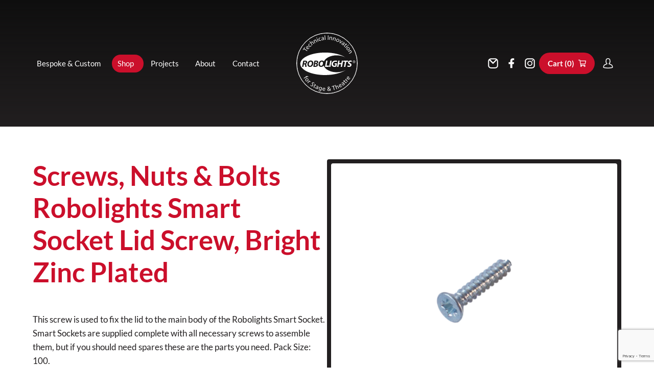

--- FILE ---
content_type: text/html; charset=UTF-8
request_url: https://www.robolights.co.uk/products/screws-nuts-bolts/robolights-smart-socket-lid-screw-bright-zinc-plated
body_size: 21312
content:
<!DOCTYPE html>
<!-- registerCss[{"path":"pages\/product","name":"product"}] --><html lang="en-GB"><head><meta charset="utf-8" content-type="text/html"><meta name="apple-mobile-web-app-capable" content="yes"><meta name="viewport" content="initial-scale=1.0, minimum-scale=1.0, width=device-width, height=device-height"><meta name="msapplication-TileColor" content="#ffffff'  }}"><meta name="msapplication-TileImage" content="/assets/images/favicon/ms-icon-144x144.png"><meta name="theme-color" content="#ffffff"><link rel="apple-touch-icon" sizes="57x57" href="/assets/images/favicon/apple-icon-57x57.png"><link rel="apple-touch-icon" sizes="60x60" href="/assets/images/favicon/apple-icon-60x60.png"><link rel="apple-touch-icon" sizes="72x72" href="/assets/images/favicon/apple-icon-72x72.png"><link rel="apple-touch-icon" sizes="76x76" href="/assets/images/favicon/apple-icon-76x76.png"><link rel="apple-touch-icon" sizes="114x114" href="/assets/images/favicon/apple-icon-114x114.png"><link rel="apple-touch-icon" sizes="120x120" href="/assets/images/favicon/apple-icon-120x120.png"><link rel="apple-touch-icon" sizes="144x144" href="/assets/images/favicon/apple-icon-144x144.png"><link rel="apple-touch-icon" sizes="152x152" href="/assets/images/favicon/apple-icon-152x152.png"><link rel="apple-touch-icon" sizes="180x180" href="/assets/images/favicon/apple-icon-180x180.png"><link rel="icon" type="image/png" sizes="192x192" href="/assets/images/favicon/android-icon-192x192.png"><link rel="icon" type="image/png" sizes="32x32" href="/assets/images/favicon/favicon-32x32.png"><link rel="icon" type="image/png" sizes="96x96" href="/assets/images/favicon/favicon-96x96.png"><link rel="icon" type="image/png" sizes="16x16" href="/assets/images/favicon/favicon-16x16.png"><link rel="manifest" href="/assets/images/favicon/manifest.json"><link rel="home" href="https://www.robolights.co.uk/"><link rel="stylesheet" href="/assets/css/layout.css"><link rel="preload" href="/assets/css/global.css" as="style"><link rel="stylesheet" href="/assets/css/global.css"><title>Robolights Smart Socket Lid Screw, Bright Zinc Plated - Robolights</title>
<script>dataLayer = [];
(function(w,d,s,l,i){w[l]=w[l]||[];w[l].push({'gtm.start':
new Date().getTime(),event:'gtm.js'});var f=d.getElementsByTagName(s)[0],
j=d.createElement(s),dl=l!='dataLayer'?'&l='+l:'';j.async=true;j.src=
'https://www.googletagmanager.com/gtm.js?id='+i+dl;f.parentNode.insertBefore(j,f);
})(window,document,'script','dataLayer','GTM-TR42X33');
</script><meta name="version" content="54">
<meta name="description" content="Stage &amp; Theatre lighting experts and inventors of the industry wide accepted standard components Smart Sockets, Smart Clamps &amp; Connectors. Get in touch…">
<meta name="referrer" content="no-referrer-when-downgrade">
<meta name="robots" content="all">
<meta content="robolightsltd" property="fb:profile_id">
<meta content="en_GB" property="og:locale">
<meta content="Robolights" property="og:site_name">
<meta content="website" property="og:type">
<meta content="https://www.robolights.co.uk/products/screws-nuts-bolts/robolights-smart-socket-lid-screw-bright-zinc-plated" property="og:url">
<meta content="Robolights Smart Socket Lid Screw, Bright Zinc Plated" property="og:title">
<meta content="Stage &amp; Theatre lighting experts and inventors of the industry wide accepted standard components Smart Sockets, Smart Clamps &amp; Connectors. Get in touch…" property="og:description">
<meta content="https://www.robolights.co.uk/assets/images/news/_1200x630_crop_center-center_82_none/generic-275x300.png?mtime=1504861231" property="og:image">
<meta content="1200" property="og:image:width">
<meta content="630" property="og:image:height">
<meta content="https://www.instagram.com/robolights.co.uk/" property="og:see_also">
<meta content="https://www.facebook.com/robolightsltd" property="og:see_also">
<meta name="twitter:card" content="summary_large_image">
<meta name="twitter:site" content="@robolights">
<meta name="twitter:creator" content="@robolights">
<meta name="twitter:title" content="Robolights Smart Socket Lid Screw, Bright Zinc Plated">
<meta name="twitter:description" content="Stage &amp; Theatre lighting experts and inventors of the industry wide accepted standard components Smart Sockets, Smart Clamps &amp; Connectors. Get in touch…">
<meta name="twitter:image" content="https://www.robolights.co.uk/assets/images/news/_1200x630_crop_center-center_82_none/generic-275x300.png?mtime=1504861231">
<meta name="twitter:image:width" content="1200">
<meta name="twitter:image:height" content="630">
<link href="https://www.robolights.co.uk/products/screws-nuts-bolts/robolights-smart-socket-lid-screw-bright-zinc-plated" rel="canonical">
<link href="https://www.robolights.co.uk/" rel="home">
<link type="text/plain" href="https://www.robolights.co.uk/humans.txt" rel="author"><link rel="preload" as="style" href="/assets/css/pages/product.css"><link rel="stylesheet" href="/assets/css/pages/product.css"><link rel="preload" as="style" href="/assets/css/components/shop/cart.css"><link rel="stylesheet" href="/assets/css/components/shop/cart.css"><link rel="preload" as="style" href="/assets/css/components/related-products.css"><link rel="stylesheet" href="/assets/css/components/related-products.css"></head><body id="robolights-smart-socket-lid-screw-bright-zinc-plated" class="products-screws-nuts-bolts-robolights-smart-socket-lid-screw-bright-zinc-plated light environment:production ScrewsNutsBolts products" data-element-id="4705"><noscript><iframe src="https://www.googletagmanager.com/ns.html?id=GTM-TR42X33" height="0" width="0" style="display:none;visibility:hidden"></iframe></noscript>
<header><div class="wrap"><navigation-bar><span class="float"></span><a class="label" href="https://www.robolights.co.uk/bespoke-and-custom">Bespoke &amp; Custom <svg class="arrow-right symbol" role="img" viewbox="0 0 192 512" data-volume="images"><use href="#symbol-arrow-right"></use></svg></a><a class="label active" href="https://www.robolights.co.uk/products">Shop <svg class="arrow-right symbol" role="img" viewbox="0 0 192 512" data-volume="images"><use href="#symbol-arrow-right"></use></svg></a><a class="label" href="https://www.robolights.co.uk/projects">Projects <svg class="arrow-right symbol" role="img" viewbox="0 0 192 512" data-volume="images"><use href="#symbol-arrow-right"></use></svg></a><a class="label" href="https://www.robolights.co.uk/help/about">About <svg class="arrow-right symbol" role="img" viewbox="0 0 192 512" data-volume="images"><use href="#symbol-arrow-right"></use></svg></a><a class="label" href="https://www.robolights.co.uk/help/contact">Contact <svg class="arrow-right symbol" role="img" viewbox="0 0 192 512" data-volume="images"><use href="#symbol-arrow-right"></use></svg></a></navigation-bar><div class="logo-container"><a class="logo" href="https://www.robolights.co.uk/" aria-label="Robolights Logo"><svg class="logo symbol" role="img" viewbox="0 0 521.6890869 521.6953125" data-volume="images"><use href="#symbol-logo"></use></svg></a><strong>Technical Innovation</strong><strong>
				for Stage &amp; Theatre</strong></div><div class="right"><div class="contact"><a class="social" href="/help/contact"><svg class="email symbol" role="img" viewbox="0 0 50 50" data-volume="images"><use href="#symbol-email"></use></svg></a><a class="social" href="https://www.facebook.com/robolightsltd" target="_blank"><svg class="facebook symbol" role="img" viewbox="0 0 50 50" data-volume="images"><use href="#symbol-facebook"></use></svg></a><a class="social" href="https://www.instagram.com/robolights.co.uk/" target="_blank"><svg class="instagram symbol" role="img" viewbox="0 0 50 50" data-volume="images"><use href="#symbol-instagram"></use></svg></a></div><!-- // Gets the clean (no errors) cart from the session/db --><a href="https://www.robolights.co.uk/checkout" class="button red btn-cart"><svg xmlns="http://www.w3.org/2000/svg" fill="var(--symbol-colour, currentColor)" viewbox="0 0 576 512"><path d="M551.991 64H144.28l-8.726-44.608C133.35 8.128 123.478 0 112 0H12C5.373 0 0 5.373 0 12v24c0 6.627 5.373 12 12 12h80.24l69.594 355.701C150.796 415.201 144 430.802 144 448c0 35.346 28.654 64 64 64s64-28.654 64-64a63.681 63.681 0 0 0-8.583-32h145.167a63.681 63.681 0 0 0-8.583 32c0 35.346 28.654 64 64 64 35.346 0 64-28.654 64-64 0-18.136-7.556-34.496-19.676-46.142l1.035-4.757c3.254-14.96-8.142-29.101-23.452-29.101H203.76l-9.39-48h312.405c11.29 0 21.054-7.869 23.452-18.902l45.216-208C578.695 78.139 567.299 64 551.991 64zM208 472c-13.234 0-24-10.766-24-24s10.766-24 24-24 24 10.766 24 24-10.766 24-24 24zm256 0c-13.234 0-24-10.766-24-24s10.766-24 24-24 24 10.766 24 24-10.766 24-24 24zm23.438-200H184.98l-31.31-160h368.548l-34.78 160z"></path></svg><p>Cart (<span>0</span>)</p></a><div class="cart-popup"><!-- registerCss[{"path":"components\/shop\/cart","name":"cart"}] --><cart-element class="loading"><div id="cart-message"></div><p>You have no items in your cart, add some on the <a class="redlink" href="/products">products page</a>.</p></cart-element></div><a href="/my-account/login" class="btn-account" aria-label="Account"><svg xmlns="http://www.w3.org/2000/svg" xml:space="preserve" fill="var(--symbol-colour, currentColor)" viewbox="483.421 69.743 616.804 645.257"><path id="g2982" d="M490.788 425.167c-.826 0-1.648-.003-2.464-.005l-3.152-.005a516.936 516.936 0 0 1-14.158-.24c-41.016-1.26-89.279-3.593-136.35-11.337-18.377-2.475-43.063-6.283-58.094-10.575-3.052-.616-10.624-2.36-18.299-5.799-6.623-2.968-12.087-6.642-16.239-10.92-6.825-7.03-10.292-15.956-9.802-25.19-.091-4.782.573-10.546.89-12.696.461-3.198 1.01-6.317 1.543-9.336.084-.536.178-1.074.272-1.612l.375-2.077c3.41-19.882 9.184-38.632 17.165-55.736.546-1.194 1.1-2.4 1.669-3.583l.514-1.036c4.428-9.066 9.495-17.568 15.062-25.273l.06-.082c9.021-12.356 20.489-22.605 32.29-28.86 12.937-6.863 28.2-13.566 44.362-20.662 17.735-7.788 37.24-16.353 55.658-26.095-5.712-9.772-10.257-20.533-13.475-31.979-15.762-17.425-30.45-45.52-30.45-73.484 0-12.756.804-27.155 10.37-36.74l.475-34.478c.012-4.897 1.036-45.433 30.981-75.802 21.363-21.664 51.372-32.648 89.196-32.648s67.834 10.984 89.196 32.648c29.959 30.382 30.97 70.941 30.981 75.809l.443 34.473c9.596 9.61 10.403 23.995 10.403 36.738 0 27.962-14.688 56.058-30.45 73.484-3.219 11.447-7.763 22.206-13.476 31.979 18.416 9.742 37.922 18.307 55.659 26.095 16.16 7.096 31.425 13.8 44.367 20.664 11.844 6.278 23.328 16.528 32.33 28.858l.06.082c5.189 7.18 9.99 15.165 14.27 23.736.15.3.294.603.434.91 9.226 18.314 15.818 38.654 19.61 60.492.804 4.22 1.537 8.64 2.24 13.502.314 2.136.981 7.915.891 12.703.399 7.553-1.59 25.153-26.008 36.11-7.669 3.443-15.238 5.189-18.285 5.804-14.99 4.279-39.743 8.093-58.185 10.575-47.123 7.749-95.34 10.08-136.309 11.338-4.659.143-9.375.223-14.022.24-.852.007-1.702.01-2.548.01zm-4.74-41.26 2.406.005c1.504.005 3.026.01 4.556-.004l.122-.001c4.295-.015 8.656-.089 12.962-.22 39.7-1.22 86.33-3.464 131.165-10.859l.612-.09c24.315-3.265 43.74-6.758 53.294-9.583l1.232-.365 1.06-.174c3.856-.713 8.625-2.352 11.403-3.815-.08-1.412-.253-3.305-.414-4.392l-.015-.097a263.046 263.046 0 0 0-1.967-11.858l-.066-.362c-3.115-18.02-8.492-34.653-15.982-49.435a25.968 25.968 0 0 1-.479-1.002c-3.241-6.459-6.82-12.415-10.641-17.708-5.23-7.15-12.072-13.39-18.31-16.696-11.6-6.153-26.185-12.558-41.628-19.338-24.9-10.934-53.118-23.325-78.689-38.912l-.128-.073a41.62 41.62 0 0 1-1.322-.776l-21.216-13.089 16.83-18.39c9.52-10.402 16.527-24.161 20.262-39.79l1.387-5.807 4.274-4.167c10.764-10.495 22.204-30.999 22.204-48.324 0-1.33-.016-2.51-.043-3.556l-9.936.134-.87-67.81.003-.08c-.02-1.392-.478-18.586-10.052-34.894-12.55-21.374-35.722-32.212-68.875-32.212s-56.325 10.838-68.874 32.212c-9.62 16.388-10.036 33.67-10.053 34.912l.01.36-.011.144-.932 67.368-9.87-.133a136.284 136.284 0 0 0-.042 3.555c0 17.326 11.44 37.829 22.203 48.324l4.275 4.167 1.387 5.807c3.735 15.63 10.741 29.389 20.26 39.79l16.833 18.39-21.217 13.09c-.429.263-.874.521-1.322.775l-.128.073c-25.577 15.59-53.791 27.979-78.69 38.912-15.442 6.78-30.028 13.185-41.622 19.335-6.196 3.284-13.018 9.521-18.266 16.695-4.195 5.81-8.045 12.292-11.444 19.261l-.42.84c-.44.92-.867 1.855-1.29 2.783l-.081.178c-6.47 13.842-11.164 29.153-13.955 45.506l-.21 1.12c-.052.31-.106.62-.16.93-.061.35-.124.698-.178 1.046l-.071.433c-.512 2.9-.995 5.638-1.375 8.27l-.016.106c-.162 1.08-.332 2.965-.414 4.375 2.79 1.467 7.58 3.112 11.45 3.825l1.235.204 1.057.335c9.59 2.836 28.983 6.329 53.203 9.582l.613.092c44.783 7.392 91.459 9.637 131.21 10.857 4.277.132 8.637.206 12.96.221h.806zm200.126-91.78.007.013-.007-.014zm37.026-18.138z" transform="matrix(1.2 0 0 1.2 204.8 204.8)"></path></svg></a><button type="button" class="btn-menu" data-target="#main-navigation" aria-label="Menu Toggle"><svg class="bars symbol" role="img" viewbox="0 0 448 512" data-volume="images"><use href="#symbol-bars"></use></svg><svg class="close symbol" role="img" viewbox="0 0 512 512" data-volume="images"><use href="#symbol-close"></use></svg></button></div></div></header><main class="main-content"><section class="product-detail"><div class="row detail"><div class="left"><div><h1>Screws, Nuts &amp; Bolts<br>Robolights Smart Socket Lid Screw, Bright Zinc Plated</h1><p class="tagline"></p><p></p></div><p>This screw is used to fix the lid to the main body of the Robolights Smart Socket. Smart Sockets are supplied complete with all necessary screws to assemble them, but if you should need spares these are the parts you need. Pack Size: 100.</p><div class="flex"><div class="card-links"></div></div></div><div class="right"><figure class="product-images"><img class="active" data-variant-id="4706" src="/assets/uploads/images/products/4706/_500x380_crop_center-center_90_none/Lid-Screw-BZP.png" alt="Robolights Smart Socket Lid Screw, Bright Zinc Plated Robolights Smart Socket Lid Screw, Bright Zinc Plated" width="500" height="380"><img class="lazyload" data-gallery-id="4704" src="/assets/uploads/images/products/4706/_500x380_crop_center-center_90_none/Lid-Screw-BZP.png" alt="Robolights Smart Socket Lid Screw, Bright Zinc Plated Lid Screw BZP" width="500" height="380"><img class="lazyload" data-gallery-id="4792" src="/assets/uploads/images/products/4706/_500x380_crop_center-center_90_none/Lid-Screw-BZP.jpg" alt="Robolights Smart Socket Lid Screw, Bright Zinc Plated Lid Screw BZP" width="500" height="380"><div class="gallery-controller active" data-variant-id="4706"><img class="lazyload" data-gallery-id="4704" src="/assets/uploads/images/products/4706/_60x60_crop_center-center_60_none/Lid-Screw-BZP.png" alt="Robolights Smart Socket Lid Screw, Bright Zinc Plated Lid Screw BZP" width="60" height="60"><img class="lazyload" data-gallery-id="4792" src="/assets/uploads/images/products/4706/_60x60_crop_center-center_60_none/Lid-Screw-BZP.jpg" alt="Robolights Smart Socket Lid Screw, Bright Zinc Plated Lid Screw BZP" width="60" height="60"></div></figure><form><div class="colour"><label>Only available in: <span>Robolights Smart Socket Lid Screw, Bright Zinc Plated</span></label><variant-picker><input checked data-price="5.97" data-variant-id="4706" type="radio" name="purchasableId" id="robolights smart socket lid screw, bright zinc plated" value="4706"></variant-picker></div><span class="pricing"><strong>£5.97</strong>
              +VAT
            </span><div class="qty"><label for="qty">Qty:</label><cart-increment><input type="hidden" name="successMessage" value="Updated line items."><input type="number" name="qty" min="1" max="9999" value="1"><button class="decrement minReached" data-op="decrement">-</button><button class="increment" data-op="increment">+</button></cart-increment></div><add-to-cart class="button red">Add to Cart
              <svg xmlns="http://www.w3.org/2000/svg" fill="var(--symbol-colour, currentColor)" viewbox="0 0 576 512"><path d="M551.991 64H144.28l-8.726-44.608C133.35 8.128 123.478 0 112 0H12C5.373 0 0 5.373 0 12v24c0 6.627 5.373 12 12 12h80.24l69.594 355.701C150.796 415.201 144 430.802 144 448c0 35.346 28.654 64 64 64s64-28.654 64-64a63.681 63.681 0 0 0-8.583-32h145.167a63.681 63.681 0 0 0-8.583 32c0 35.346 28.654 64 64 64 35.346 0 64-28.654 64-64 0-18.136-7.556-34.496-19.676-46.142l1.035-4.757c3.254-14.96-8.142-29.101-23.452-29.101H203.76l-9.39-48h312.405c11.29 0 21.054-7.869 23.452-18.902l45.216-208C578.695 78.139 567.299 64 551.991 64zM208 472c-13.234 0-24-10.766-24-24s10.766-24 24-24 24 10.766 24 24-10.766 24-24 24zm256 0c-13.234 0-24-10.766-24-24s10.766-24 24-24 24 10.766 24 24-10.766 24-24 24zm23.438-200H184.98l-31.31-160h368.548l-34.78 160z"></path></svg></add-to-cart></form><div class="compatible-products"><strong>Compatible Connectors:</strong><a href="https://www.robolights.co.uk/products/smart-socket/15a" class="button red">15A</a><a href="https://www.robolights.co.uk/products/smart-socket/16a" class="button red">16A</a><a href="https://www.robolights.co.uk/products/smart-socket/blank-lid" class="button red">Blank Lid</a><a href="https://www.robolights.co.uk/products/smart-socket/single-d-series" class="button red">Single D Series</a><a href="https://www.robolights.co.uk/products/smart-socket/twin-d-series" class="button red">Twin D Series</a></div><div class="social"><span>Share this:</span><a href="mailto:?&amp;subject=Check%20out%20this%20product%20product%20on%20Robolights&amp;body=I%20found%20this%20product%20on%20robolights.com,%20thought%20you%20might%20be%20interested.%0A%0Ahttps%3A%2F%2Fwww.robolights.co.uk%2Fproducts%2Fscrews-nuts-bolts%2Frobolights-smart-socket-lid-screw-bright-zinc-plated" aria-label="Email Link"><svg class="email symbol" role="img" viewbox="0 0 50 50" data-volume="images"><use href="#symbol-email"></use></svg></a><share-link data-href="https://www.facebook.com/sharer/sharer.php?u=https%3A%2F%2Fwww.robolights.co.uk%2Fproducts%2Fscrews-nuts-bolts%2Frobolights-smart-socket-lid-screw-bright-zinc-plated"><svg class="facebook symbol" role="img" viewbox="0 0 50 50" data-volume="images"><use href="#symbol-facebook"></use></svg></share-link><share-link data-href="https://twitter.com/home?status=https%3A%2F%2Fwww.robolights.co.uk%2Fproducts%2Fscrews-nuts-bolts%2Frobolights-smart-socket-lid-screw-bright-zinc-plated"></share-link></div></div></div></section><!-- registerCss[{"path":"components\/related-products","name":"related-products"}] --></main><footer id="footer"><div class="wrap"><nav><a href="https://www.robolights.co.uk/help/contact">Contact</a><a href="https://www.robolights.co.uk/help/privacy-policy">Privacy Policy</a><a href="https://www.robolights.co.uk/help/faq">FAQs</a><a href="https://www.robolights.co.uk/help/join-us">Careers</a><a href="https://www.robolights.co.uk/help/terms-conditions">Terms and Conditions</a></nav><div id="accreditations"><a href="http://www.abtt.org.uk/" target="_blank" title="Association of British Theatre Technicians"><img class="lazyload" data-src="/assets/images/sponsors/_AUTOx65_crop_center-center_80_none/abtt.png" alt="Association of British Theatre Technicians" width="75" height="65"></a><a href="https://www.plasa.org/" target="_blank" title="PLASA Ltd"><img class="lazyload" data-src="/assets/images/sponsors/_AUTOx65_crop_center-center_80_none/plasa-member-2023-1.png" alt="PLASA Ltd" width="89" height="65"></a><a href="http://www.theatrestrust.org.uk/" target="_blank" title="Theatres Trust"><img class="lazyload" data-src="/assets/images/sponsors/_AUTOx65_crop_center-center_80_none/Theatres-Trust-2022.png" alt="Theatres Trust" width="150" height="65"></a></div><div class="meta"><div class="contact"><span>Tel: <a href="tel:+441392823040">+44 (0) 1392 823040</a></span></div></div></div><div class="wrap"><p class="copyright"><span>Robolights Ltd.</span><span>5 G.D. Units, Cofton Road</span><span>Marsh Barton</span><span>Exeter</span><span>EX2 8QW</span><span>United Kingdom</span></p><div class="company-information"><p>Copyright © 2026 Robolights Ltd. All rights reserved.</p><p>Company Registration Number: 4392931 (England &amp; Wales) VAT Number: GB 762 7323 25</p><p>
        Website illuminated by <a target="_blank" href="http://www.yellostudio.co.uk">Yello Studio</a></p></div></div></footer><script src="https://www.google.com/recaptcha/api.js?render=6LcMdmEjAAAAAGtHKMBkLtMSvS0jFhts773vPkOW"></script><script type="application/ld+json">{"@context":"https://schema.org","@graph":[{"@type":"Product","description":"Stage & Theatre lighting experts and inventors of the industry wide accepted standard components Smart Sockets, Smart Clamps & Connectors. Get in touch today.","image":{"@type":"ImageObject","url":"https://www.robolights.co.uk/assets/images/news/_1200x630_crop_center-center_82_none/generic-275x300.png?mtime=1504861231"},"mainEntityOfPage":"https://www.robolights.co.uk/products/screws-nuts-bolts/robolights-smart-socket-lid-screw-bright-zinc-plated","name":"Robolights Smart Socket Lid Screw, Bright Zinc Plated","offers":{"@type":"Offer","availability":"https://schema.org/InStock","offeredBy":{"@id":"https://www.robolights.co.uk/#identity"},"price":"5.97","priceCurrency":"GBP","seller":{"@id":"https://www.robolights.co.uk/#identity"},"url":"https://www.robolights.co.uk/products/screws-nuts-bolts/robolights-smart-socket-lid-screw-bright-zinc-plated"},"sku":"151-003","url":"https://www.robolights.co.uk/products/screws-nuts-bolts/robolights-smart-socket-lid-screw-bright-zinc-plated"},{"@id":"https://www.robolights.co.uk/#identity","@type":"LocalBusiness","address":{"@type":"PostalAddress","addressCountry":"United Kingdom","addressLocality":"Marsh Barton","addressRegion":"Exeter","postalCode":"EX2 8QW","streetAddress":"5 G.D. Units, Cofton Road"},"description":"Technical innovation for stage and theatre","email":"sales@robolights.com","geo":{"@type":"GeoCoordinates","latitude":"50.7014393","longitude":"-3.5196931"},"image":{"@type":"ImageObject","height":"300","url":"https://www.robolights.co.uk/assets/images/news/generic-275x300.png","width":"275"},"logo":{"@type":"ImageObject","height":"60","url":"https://www.robolights.co.uk/assets/images/news/_600x60_fit_center-center_82_none/generic-275x300.png?mtime=1504861231","width":"55"},"name":"Robolights","priceRange":"$$$","sameAs":["https://www.facebook.com/robolightsltd","https://www.instagram.com/robolights.co.uk/"],"telephone":"+44 (0) 1392 823040","url":"https://www.robolights.co.uk/"},{"@id":"#creator","@type":"WebPage","inLanguage":"en-gb"},{"@type":"BreadcrumbList","description":"Breadcrumbs list","itemListElement":[{"@type":"ListItem","item":"https://www.robolights.co.uk/products/screws-nuts-bolts/robolights-smart-socket-lid-screw-bright-zinc-plated","name":"Robolights Smart Socket Lid Screw, Bright Zinc Plated","position":1}],"name":"Breadcrumbs"}]}</script><script src="/assets/js/base.js?v=1765965000" defer></script><svg id="symbols" width="0" height="0" xmlns="http://www.w3.org/2000/svg" xmlns:xlink="http://www.w3.org/1999/xlink" aria-hidden="true" style="position: absolute; overflow: hidden !important;"><symbol xmlns="http://www.w3.org/2000/svg" fill="var(--symbol-colour, currentColor)" viewbox="0 0 192 512" id="symbol-arrow-right">
  <path d="M187.8 264.5 41 412.5c-4.7 4.7-12.3 4.7-17 0L4.2 392.7c-4.7-4.7-4.7-12.3 0-17L122.7 256 4.2 136.3c-4.7-4.7-4.7-12.3 0-17L24 99.5c4.7-4.7 12.3-4.7 17 0l146.8 148c4.7 4.7 4.7 12.3 0 17z"></path>
</symbol><symbol xmlns="http://www.w3.org/2000/svg" xmlns:xlink="http://www.w3.org/1999/xlink" version="1.1" x="0px" y="0px" viewbox="0 0 521.6890869 521.6953125" style="enable-background:new 0 0 521.6890869 521.6953125;" xml:space="preserve" id="symbol-logo">
<style type="text/css">
	.st0{fill:#FFFFFF;}
</style>
<g id="Layer_3">
	<g>
		<path class="st0" d="M497.1158447,247.9869995v-0.1014404c1.3136597-0.4108887,2.4248047-1.4747314,2.4248047-3.0981445    c0-1.2141113-0.4016113-2.0773315-1.1560669-2.6365356c-0.762146-0.5576782-2.0343018-0.9647217-3.9598389-0.9647217    c-1.5765381,0-2.5335693,0.1518555-3.6069946,0.3078613v12.729248h2.0304565v-5.4760132h1.366333    c1.6814575,0,2.4920044,0.6060791,2.7925415,2.178772c0.2514038,1.7245483,0.5665283,2.8429565,0.8670654,3.2972412h2.1315308    c-0.255188-0.4054565-0.5065308-1.1672363-0.8105469-3.1434937    C498.9399414,249.203064,498.1782227,248.1880493,497.1158447,247.9869995z M494.2709961,247.1745605h-1.4227905v-4.3145752    c0.3566895-0.0488281,0.8109131-0.0976562,1.4716187-0.0976562c2.2817993,0,3.0923462,1.1149902,3.0923462,2.2276611    C497.4121704,246.5645752,495.9974365,247.1745605,494.2709961,247.1745605z"></path>
		<path class="st0" d="M495.0250854,236.1679077h-0.0484009c-6.234375,0-11.2564697,5.0705566-11.2564697,11.4136353    c0,6.442627,5.0220947,11.4121094,11.2564697,11.4121094c6.2454834,0,11.2145386-4.9694824,11.2145386-11.4121094    C506.1912231,241.2384644,501.222168,236.1679077,495.0250854,236.1679077z M495.081543,257.2706909    c-5.1193237,0-9.1844482-4.314209-9.1844482-9.6891479c0-5.3276978,4.0651245-9.6906738,9.0795898-9.6906738h0.0484009    c5.0782471,0,9.086853,4.3629761,9.086853,9.6906738C504.1119385,252.9564819,500.1033325,257.3175659,495.081543,257.2706909z"></path>
		<path class="st0" d="M119.2611084,246.3244019c-9.6196899,0-15.8989258,12.8829346-15.8989258,23.0639648    c0,7.5513306,3.4154663,13.1965332,11.1247559,13.1965332h0.0825806c9.2255859,0,15.5085449-13.0389404,15.5085449-23.1408691    C130.078064,252.7685547,127.690979,246.3244019,119.2611084,246.3244019z"></path>
		<path class="st0" d="M161.1553345,267.3184204h-3.5771484l-2.8597412,15.1838989    c1.3513794,0.161377,2.7023315,0.161377,4.3725586,0.161377c6.1966553,0,11.8453979-2.4639893,11.8453979-8.4338379    C170.9364014,268.9041748,166.4887085,267.3184204,161.1553345,267.3184204z"></path>
		<path class="st0" d="M199.4801025,269.3883667c0,7.5513306,3.4230347,13.1965332,11.1247559,13.1965332h0.0825806    c9.2255859,0,15.5088501-13.0389404,15.5088501-23.1408691c0-6.6754761-2.3911133-13.1196289-10.8172607-13.1196289    C205.7633667,246.3244019,199.4801025,259.2073364,199.4801025,269.3883667z"></path>
		<path class="st0" d="M69.5075073,246.3244019c-2.1468506,0-3.498291,0.1594849-4.4551392,0.4016113l-2.7849121,14.7877197    h4.6915894c6.2044067,0,10.7384033-3.7380981,10.7384033-8.9854126    C77.6974487,248.2383423,74.1203003,246.3244019,69.5075073,246.3244019z"></path>
		<path class="st0" d="M344.4956665,338.3624878c-55.1914062,0-101.2625122-24.8284302-112.324646-57.9291382    c-0.9718628,1.4069824-2.0169067,2.7375488-3.1937866,3.8984375c-4.9278564,4.9302368-11.7663574,7.789978-19.8026123,7.789978    h-0.0787964c-13.913208,0-21.7050171-9.855896-21.7050171-22.3355713c0-9.6234131,3.5766602-19.0873413,9.6984863-25.2110596    c5.0106201-4.8511353,11.9317017-7.7897339,19.7199707-7.7897339c7.934021,0,13.7675781,2.9998169,17.3643799,7.8894043    c13.8554688-30.5355835,57.9798584-52.8709106,110.3220215-52.8709106c29.8276367,0,56.9937134,7.255127,77.4082642,19.1361084    c-38.4153442-26.0925903-103.8048706-43.2770386-178.0336914-43.2770386    c-118.2550659,0-214.1287842,43.6207275-214.1287842,97.416626c0,53.8052368,95.8737183,97.4238281,214.1287842,97.4238281    c74.2213135,0,139.611084-17.1804199,178.0336914-43.2789307    C401.4820557,331.1090698,374.319519,338.3624878,344.4956665,338.3624878z M77.4572144,265.9688721v0.2364502    c3.1825562,1.4262695,4.6160889,4.9282837,5.0932007,9.7794189c0.7091675,6.0463257,1.1107788,13.0424194,2.0643311,15.2681274    H72.8444214c-0.4693604-1.4335327-1.0323486-6.0406494-1.5128174-12.6427002    c-0.5482178-6.5234375-2.781189-8.5068359-7.3151245-8.5068359h-3.4905396l-3.9820557,21.1495361H45.2573242    l10.0139771-52.5591431c3.5844116-0.8782959,8.9853516-1.3509521,14.3110352-1.3509521    c5.0934448,0,10.3440552,0.7168579,14.0788574,3.0980835c3.5020142,2.0662231,5.9639282,5.4087524,5.9639282,10.4137573    C89.6251221,258.8134766,84.3745117,263.741272,77.4572144,265.9688721z M113.0571899,292.1217651h-0.0788574    c-13.9138794,0-21.7055054-9.855896-21.7055054-22.3355713c0-9.6234131,3.5804443-19.0873413,9.6984863-25.2110596    c5.0106812-4.8511353,11.9277344-7.7897339,19.7270508-7.7897339c14.1464233,0,21.626709,9.5390015,21.626709,22.3411865    c0,9.7060547-3.4227905,19.2433472-9.4658203,25.2052002    C127.9274292,289.2620239,121.0927124,292.1217651,113.0571899,292.1217651z M183.0255127,274.5526123    c0,5.8065796-3.1037598,9.9424438-7.3189697,12.725769c-4.5299683,3.0962524-11.289856,4.3723755-20.1999512,4.3723755    c-6.0390015,0-10.8882446-0.3978882-13.5115967-0.9552612l9.8669434-52.0841064    c3.8100586-0.7959595,8.8129272-1.2686157,14.0675659-1.2686157c5.6447144,0,9.7022095,0.7168579,13.2791138,2.7790527    c3.5806274,1.8299561,6.2041626,5.331543,6.2041626,9.8636475c0,6.7578125-4.9353027,10.9689941-10.8169556,12.6412964v0.2362671    C179.7678833,264.456543,183.0255127,268.6712036,183.0255127,274.5526123z"></path>
		<path class="st0" d="M166.2485352,246.2455444c-1.9892578,0-3.6592407,0.161438-4.5302124,0.3209229l-2.3948364,12.4006348    h3.8250732c6.2792358,0,10.5765381-2.6195679,10.5765381-7.232605    C173.7250977,247.9174194,170.6210938,246.2455444,166.2485352,246.2455444z"></path>
		<polygon class="st0" points="253.7715454,237.6560669 243.5962524,291.2529297 275.6341553,291.2529297 277.5447388,281.2375488     256.9542847,281.2375488 265.2190552,237.6560669   "></polygon>
		<polygon class="st0" points="278.9710083,291.2529297 290.418457,291.2529297 300.59375,237.6560669 289.1536255,237.6560669       "></polygon>
		<path class="st0" d="M320.5535278,251.2561646c3.5808716-2.7810669,8.2724609-4.2918701,13.5947266-4.2918701    c4.7815552,0,8.9850464,1.1126709,11.3798828,2.225708l3.4155884-9.7022095    c-2.06427-1.0303955-7.2401733-2.387085-14.1539917-2.387085c-9.3043823,0-17.6552734,2.7848511-23.6943359,7.7954712    c-6.838501,5.8027344-10.8959351,14.4725952-10.8959351,24.4922485c0,6.8365479,2.4658813,12.7984009,6.7597656,16.5310669    c4.3690796,3.9824829,10.5019531,5.8911133,17.8131714,5.8911133c6.7558594,0,13.2753906-1.6702881,17.3328247-3.0235596    l5.4083862-28.0669556h-19.4870605l-1.8205566,9.1410522h8.3473511l-2.1506958,11.2918091    c-1.3509521,0.557312-3.178833,0.9516602-5.8811646,0.9516602c-8.4299927,0-13.7557983-4.5305786-13.7557983-13.512146    C312.765686,261.2774048,315.8619385,254.9139404,320.5535278,251.2561646z"></path>
		<polygon class="st0" points="390.6799927,291.2529297 400.8591309,237.6560669 389.3290405,237.6560669 385.354248,258.4905396     365.9498291,258.4905396 369.9319458,237.6560669 358.4733276,237.6560669 348.2980347,291.2529297 359.7454834,291.2529297     363.956665,268.6712646 383.4398193,268.6712646 379.2252197,291.2529297   "></polygon>
		<polygon class="st0" points="419.2915649,291.2529297 427.5674438,247.6791382 441.8747559,247.6791382 443.7853394,237.6560669     403.9519043,237.6560669 401.9625854,247.6791382 416.1123047,247.6791382 407.8440552,291.2529297   "></polygon>
		<path class="st0" d="M462.6120605,246.6433716c4.4586792-0.0768433,8.1894531,1.3494263,9.9424438,2.3025513l3.5765991-9.5349731    c-2.3082886-1.1976318-6.1251831-2.6254272-12.5620728-2.6254272c-11.6876831,0-21.074707,6.6017456-21.074707,17.4111938    c0,6.9192505,5.4083862,11.2169189,11.0570068,14.2381592c4.9244995,2.621582,7.2289429,4.5302124,7.2289429,7.6287231    c0,4.1362305-4.0535889,6.2023926-8.4261475,6.2023926c-5.0106201,0-9.4581909-1.5108032-12.6411743-3.4194336    l-3.8207397,9.4619751c2.4697266,1.8317871,7.8742676,3.7384644,15.2684937,3.8134155    c11.8452759,0,21.7127686-6.1159668,21.7127686-18.0438232c0-6.4465332-4.0647583-10.8171997-10.5807495-14.2362671    c-4.5336914-2.5411987-7.791748-4.4552002-7.791748-7.6286621    C454.5009766,249.2687988,457.2820435,246.6433716,462.6120605,246.6433716z"></path>
		<path class="st0" d="M445.2978516,76.4018555C396.0292969,27.1333008,330.5244141,0,260.8505859,0    C191.175293,0,125.6699219,27.1333008,76.4013672,76.4018555C27.1333008,125.6699219,0,191.1733398,0,260.8457031    c0,69.6728516,27.1333008,135.1777344,76.4013672,184.4462891    c49.2685547,49.2695312,114.7739258,76.4033203,184.4492188,76.4033203    c69.6738281,0,135.1777344-27.1337891,184.4472656-76.4033203    c49.2685547-49.2695312,76.4023438-114.7734375,76.4023438-184.4462891    C521.7001953,191.1733398,494.5664062,125.6699219,445.2978516,76.4018555z M443.9384766,443.9326172    c-48.9052734,48.9072266-113.9277344,75.8408203-183.0878906,75.8408203    c-69.1621094,0-134.1845703-26.9335938-183.090332-75.8408203C28.8549805,395.0273438,1.921875,330.0058594,1.921875,260.8457031    c0-69.1591797,26.9331055-134.1801758,75.8383789-183.0849609C126.6655273,28.8554688,191.6884766,1.921875,260.8505859,1.921875    c69.1601562,0,134.1826172,26.9335938,183.0878906,75.8388672c48.90625,48.9052734,75.8398438,113.9262695,75.8398438,183.0849609    C519.7783203,330.0048828,492.8447266,395.0273438,443.9384766,443.9326172z"></path>
		<path class="st0" d="M84.7572021,385.7928467l3.0701294-1.9781494l-3.4605713-5.3557739l1.1937256-0.765564    c3.3852539-2.1884155,6.9884033-3.2242432,9.1802368,0.1610107c0.7659912,1.1899414,1.0396729,2.1169434,1.178772,2.9351807    l3.4379272-1.5050659c-0.1802979-0.9869385-0.6307373-2.3832397-1.5761719-3.847229    c-1.1860962-1.8313599-3.0777588-3.456665-5.5175171-4.0231934c-2.991333-0.7206421-6.3016357,0.3789673-9.413208,2.387085    l-1.0584717,0.6791382l-1.9743042-3.0662231l-3.0662842,1.9816284l1.9778442,3.0628052l-19.0742798,12.3217773    l2.5973511,4.0274658l19.078125-12.3222046L84.7572021,385.7928467z"></path>
		<path class="st0" d="M97.5333252,395.5361938c-4.5490112-5.6374512-12.2357178-6.9207764-19.104187-1.3775024    c-6.4783936,5.2323608-7.0637207,12.84375-2.6123657,18.3497925l0.0376587,0.0453491    c3.9333496,4.867981,11.5151367,7.4987793,19.149231,1.3397827    C101.2264404,408.8641968,102.2926025,401.425354,97.5333252,395.5361938z M91.7532959,410.1401978    c-4.6577148,3.7645874-10.1637573,3.7984009-13.031311,0.2402344l-0.0376587-0.0449829    c-2.9052124-3.6031494-1.5688477-8.880127,2.920166-12.5059204c3.8956299-3.15271,9.5031128-4.5263672,13.031311-0.1652832    C98.1940308,402.0706787,95.2327271,407.3330078,91.7532959,410.1401978z"></path>
		<path class="st0" d="M118.5292969,418.0821533c-2.2894897-2.2518311-5.9526367-2.7172852-9.2855835-1.0319824    l-0.1164551-0.1164551l3.4644165-3.8395386l-2.987854-2.9389648c-1.5988159,1.8616943-3.430603,3.8060303-5.6074829,6.0202026    l-12.7422485,12.8964233l3.4194336,3.3591309l9.8408813-10.0250244c0.5742188-0.581543,1.1449585-1.088501,1.7226562-1.5162354    c2.9463501-2.0681152,6.4522095-2.2145386,8.8543091,0.1502686c0.4654541,0.4577637,0.7805786,0.8405762,1.1334229,1.2609863    l3.1265869-3.1865234C119.1146851,418.7316284,118.8820801,418.4276733,118.5292969,418.0821533z"></path>
		<path class="st0" d="M145.125,431.0123901c2.7172241,1.902832,4.1323853,4.1550293,4.6577759,5.3895264l3.2918701-2.4171143    c-0.762207-1.6625977-2.5374146-3.9671021-5.5698242-6.0874634c-5.8403931-4.0913086-12.1535034-3.3295288-15.4338379,1.3547363    c-2.9348145,4.1923828-1.7114258,8.902832,1.944397,14.119812c2.9951172,4.3537598,3.4455566,7.1275024,1.5123291,9.8935547    c-2.1503296,3.0739136-5.9110718,3.5055542-9.8747559,0.7244873c-2.6723022-1.8728638-4.5828247-4.4625244-5.539856-6.7969971    l-3.3029785,2.5369873c0.8521118,2.1918945,3.3929443,5.3034668,6.2981567,7.3300781    c7.0859985,4.9622192,13.3164673,3.2768555,16.5595093-1.3620605c3.0927734-4.4141235,2.2368164-8.5991821-1.4412842-14.1651001    c-3.0250854-4.5075073-3.8809814-7.1686401-1.9216309-9.9801025    C137.7384033,429.4996338,141.019104,428.1409912,145.125,431.0123901z"></path>
		<path class="st0" d="M158.0890503,451.4790649l6.0164185,3.3103027l1.7602539-3.1976929l-6.0129395-3.3103027l3.0439453-5.536377    l-4.8153687-0.9719849l-2.3344727,4.2488403l-3.5842896-1.970459l-1.7568359,3.2014771l3.5770264,1.97052l-6.932251,12.5997314    c-1.4978027,2.7249146-2.1469116,5.0405273-1.7114868,6.958374c0.3939819,1.6514893,1.6026611,3.1869507,3.5617065,4.2600098    c1.62146,0.8935547,3.0704346,1.3175049,4.0385742,1.4789429l1.5689087-3.3064575    c-0.7245483-0.1464233-1.4412842-0.4204712-2.5897217-1.0511475c-2.3421631-1.2871704-2.2595215-3.3591309-0.6829834-6.2228394    L158.0890503,451.4790649z"></path>
		<path class="st0" d="M179.0961304,456.8724365c-3.0666504-1.276001-6.3919067-1.6587524-8.9293213-1.2382812l-0.2252197,3.3890381    c2.1923218-0.4465942,4.8269043-0.1164551,7.1390381,0.8482666c5.0067749,2.0192871,4.0309448,5.9226074,3.1900024,7.9342041    l-0.2098389,0.5031128c-9.3835449-3.9632568-15.9514771-2.920166-18.40625,2.9651489    c-1.4639282,3.5205078-0.3905029,8.0395508,4.5413818,10.0888672c3.4682007,1.4450684,6.8461304,0.8405151,8.9515381-0.5253906    l0.1464233,0.0637817l-0.8705444,3.2353516l3.9709473,1.6549683c0.4428101-1.7640991,1.2011108-3.8695068,2.0792847-5.982605    l3.7907104-9.1057129C186.2908936,465.8240356,186.5914307,459.987915,179.0961304,456.8724365z M177.1256104,475.6465454    c-0.1875,0.4504395-0.4431152,0.9308472-0.7805786,1.3209839c-1.5688477,1.7717896-4.4667358,2.9240112-7.6867065,1.5838013    c-2.2107544-0.9193115-3.5808716-3.0212402-2.3648682-5.9414673c1.9666748-4.7288208,7.8070679-3.3025513,12.5962524-1.1895142    L177.1256104,475.6465454z"></path>
		<path class="st0" d="M212.5042114,472.4899902l-0.0976562-0.0299683c-0.6080322-2.413269-2.3798218-5.3034668-6.8046265-6.4707031    c-5.8965454-1.5577393-12.8137817,1.8052368-15.0883179,10.4416504    c-1.8805542,7.1125488,1.2348633,13.6808472,7.5552979,15.3435059c3.9483032,1.046936,7.2439575-0.1164551,9.2406006-2.1246338    l0.0975952,0.0265503l-0.7355957,2.7921753c-1.7041626,6.4822388-5.8400269,8.0360718-10.5769653,6.7896729    c-3.1599731-0.833252-5.5397949-2.4770508-6.9360962-4.0308838l-2.1015625,3.2802734    c1.6887817,1.9105835,4.8641357,3.5355225,7.9192505,4.3426514c3.2130737,0.8482056,7.0037842,1.0019531,10.1338501-0.5968628    c3.0177612-1.6288452,5.1569824-4.8342285,6.7185669-10.7341309l3.9033203-14.8031616    c0.8182373-3.1077271,1.4112549-5.149292,2.0419922-6.8984375l-4.1062622-1.0811157L212.5042114,472.4899902z     M210.2896729,478.5479126l-1.2087402,4.5823975c-0.2252197,0.8447876-0.5626831,1.711853-1.0246582,2.3798218    c-1.7376099,2.7510986-4.7926636,3.8622437-7.6901855,3.1000977c-4.9506836-1.3059692-6.421875-6.2039795-5.1120605-11.1507568    c1.5688477-5.9530029,5.7124023-8.8578491,10.1414795-7.694458c3.4229126,0.9047241,5.0516968,3.7008057,5.1720581,6.6621094    C210.6124878,477.1139526,210.4848633,477.8122559,210.2896729,478.5479126z"></path>
		<path class="st0" d="M236.1647339,471.8220215c-7.6229248-0.923584-13.0839844,4.7215576-14.052124,12.6707764    c-0.949707,7.8408813,3.2653198,13.7861938,11.2672119,14.7620239c4.1661987,0.5065308,7.1986084-0.0603638,8.9627075-0.6118774    l-0.4504395-3.4567261c-1.8240356,0.4915771-4.0009155,0.8294067-7.4088135,0.416626    c-4.7592773-0.578064-8.4899902-3.7234497-7.8143311-10.1715088l18.3236694,2.2857056    c0.1724854-0.5292358,0.3151245-1.2798462,0.4354248-2.2518311    C246.0133667,480.6494751,244.7146606,472.8616333,236.1647339,471.8220215z M240.9766235,483.7122192l-13.8422852-1.6814575    c0.7805786-3.2542114,3.3706665-7.4388428,8.2421875-6.8458252    C240.6726685,475.8302612,241.3967285,480.7470703,240.9766235,483.7122192z"></path>
		<path class="st0" d="M293.6276855,478.2961426l-4.3503418,0.3528442    c-0.3262939,4.6731567-1.1821899,8.298584-2.6646118,10.9858398c-2.5484619-2.4208984-6.3392334-6.1028442-9.7321167-9.4957886    l-0.0149536-0.161438c5.5808716-3.3479004,7.5663452-6.5717163,7.2546997-10.4266357    c-0.3862915-4.77771-4.1585693-7.4799805-8.7263794-7.1121826c-6.0802002,0.4915771-8.9666138,5.3181152-8.6099243,9.7698364    c0.2102051,2.6085205,1.6741943,5.1682129,3.7157593,7.4127197l0.0150146,0.1575928    c-4.0009766,2.6761475-6.7109375,6.2827759-6.3054199,11.2783813c0.4389038,5.4875488,4.9541016,9.9350586,12.0704346,9.3609009    c4.0686035-0.3302002,7.4465332-1.8617554,10.3667603-4.9917603c1.5238647,1.3508911,2.5896606,2.3044434,3.7042236,3.2537842    l5.6489868-0.4539185c-2.3648682-2.1619263-4.4291382-4.0724487-6.5533447-5.979126    C291.9085693,488.8242798,293.1095581,484.1326904,293.6276855,478.2961426z M275.3339844,465.7229614l0.0565186-0.0038452    c2.9874878-0.2402344,4.4398804,2.1580811,4.616272,4.383728c0.2479248,3.0966187-1.9251099,5.2396851-5.5059814,7.6606445    c-1.6738281-1.8317871-3.085022-3.7423096-3.3030396-6.3469849    C270.9729614,468.5900879,272.3465576,465.9666138,275.3339844,465.7229614z M276.8579712,496.7623901l-0.0561523,0.0038452    c-4.4029541,0.3527832-7.6983032-2.6046753-8.0361328-6.7858887c-0.3112793-3.8548584,2.2145386-6.4107056,4.1251221-7.8220215    c4.3948975,4.3464966,8.8312378,8.52771,11.1922607,10.68573    C282.5030518,494.8856812,280.0067749,496.5072021,276.8579712,496.7623901z"></path>
		<polygon class="st0" points="327.4674072,452.5524902 301.2844238,459.8825684 302.3728638,463.7636108 313.1296997,460.753479     321.9425049,492.2398682 326.5587769,490.9485474 317.7463379,459.4620972 328.5557861,456.4370117   "></polygon>
		<path class="st0" d="M345.7982788,455.258606c-1.6437988,0.7129517-3.0024414,1.8352051-3.9559326,3.1976929    c-1.0435181,1.2836914-1.6438599,2.9090576-1.8013916,4.4591064l-0.1015015,0.0449219l-6.5383301-15.0882568l-4.3948975,1.9066772    l15.3734741,35.4685059l4.3948975-1.9066772l-6.3204346-14.5852051c-0.3716431-0.8520508-0.600708-1.5200195-0.6118164-2.2295532    c-0.187561-2.7660522,1.1410522-5.7161865,3.9897461-6.9511108c4.1473999-1.7975464,6.999939,0.8221436,8.7114258,4.770813    l6.0163574,13.8868408l4.3953247-1.9066772l-6.2305298-14.3861084    C355.1065674,453.5998535,349.048645,453.8511963,345.7982788,455.258606z"></path>
		<path class="st0" d="M383.6427612,462.0072021c-4.0947266,2.4882202-8.9665527,2.3267822-12.4348145-3.1565552    l15.8127441-9.5411377c-0.1914062-0.5215454-0.5369263-1.2010498-1.0473022-2.041626    c-2.5147095-4.1400757-8.3585205-9.4508057-15.7113037-4.984436c-6.5679321,3.9897461-7.3638916,11.8041382-3.2049561,18.6464844    c4.0985718,6.7481689,11.0946045,8.812439,17.9819336,4.6277466c3.5843506-2.1768799,5.6186523-4.4963379,6.6621094-6.0278931    l-2.4997559-2.4321289C388.0830078,458.6104126,386.5779419,460.2242432,383.6427612,462.0072021z M369.4815063,455.8927612    c-1.4036255-3.0401001-1.9516602-7.9303589,2.2368164-10.4754639c4.5640259-2.7733765,8.1671753,0.6456909,9.6760864,3.2353516    L369.4815063,455.8927612z"></path>
		<path class="st0" d="M411.9238281,437.5391846l-6.1555176-7.7017212c-3.2953491-4.12854-8.2648315-7.2062988-14.6079102-2.1392212    c-2.5969849,2.0719604-4.5263062,4.8041992-5.3822632,7.2290039l2.8602905,1.8313599    c0.6640625-2.135376,2.2179565-4.2861328,4.1811523-5.8511353c4.1773682-3.4083252,7.1309814-0.6757202,8.4899902,1.0280762    l0.3378296,0.4243164c-7.9945679,6.3165894-10.2429199,12.5770264-6.2681274,17.5576172    c2.3833008,2.9801636,6.8572998,4.2188721,11.034729,0.8859253c2.9351196-2.3456421,4.034729-5.5959473,3.850647-8.0994873    l0.1240845-0.1015015l2.413269,2.3271484l3.3629761-2.6872559    C414.8286133,441.0074463,413.3573608,439.3297729,411.9238281,437.5391846z M405.1380005,447.2905884    c-1.87677,1.4935303-4.3764648,1.6814575-6.3508301-0.7883301c-3.1976929-4.0009155,0.8632202-8.4338379,5.0221558-11.6127319    l2.8521118,3.5770264c0.3078613,0.3828125,0.6080322,0.8444214,0.7883301,1.3286743    C408.2453003,442.0170898,407.8624878,445.1132812,405.1380005,447.2905884z"></path>
		<path class="st0" d="M427.9840698,426.2119751c-1.902832,1.8729248-3.8544922,1.208374-6.1516724-1.1149292l-9.9950562-10.1038208    l4.8756714-4.8230591l-2.5596924-2.5935059l-4.8795166,4.8230591l-4.4398804-4.4886475l-2.3010254,4.3348999l3.407959,3.4455566    l-2.8974609,2.8710327l2.5596313,2.5935059l2.9051514-2.8710327l10.107666,10.2202759    c2.1842041,2.2107544,4.2150269,3.4906006,6.1817017,3.6143188c1.6887817,0.0861206,3.501709-0.6345215,5.0893555-2.1995239    c1.3137207-1.3021851,2.131958-2.5708618,2.5596924-3.4528809l-2.7172241-2.4398193    C429.3765259,424.6804199,428.914917,425.2922974,427.9840698,426.2119751z"></path>
		<path class="st0" d="M428.8849487,405.8952026c-2.2783203-2.7883911-2.6838379-6.2677612-0.4992676-8.8462524    c0.4204712-0.4954224,0.7806396-0.8370972,1.1710815-1.2160645l-3.4078979-2.8901978    c-0.3604736,0.2628784-0.6495361,0.5180664-0.9685059,0.8931885c-2.0792847,2.4509277-2.2744751,6.1367188-0.3450928,9.342041    l-0.1126709,0.1237793l-4.0835571-3.178833l-2.7099609,3.1976318c1.9743042,1.460144,4.0385742,3.1454468,6.4104004,5.1531982    l13.7972412,11.7703247l3.1000366-3.6592407l-10.711853-9.0869141    C429.8945923,406.9724731,429.3538818,406.4359741,428.8849487,405.8952026z"></path>
		<path class="st0" d="M455.2028198,392.7474365c-2.6911621,3.963623-7.1875,5.8476562-12.6147461,2.2971802l10.4116821-15.2420654    c-0.3904419-0.3977661-0.9907837-0.8708496-1.7940674-1.4224243c-4.0159302-2.7210693-11.5339355-5.1231689-16.3642578,1.9966431    c-4.3088379,6.354248-1.7868042,13.7896118,4.8341675,18.2859497c6.5383301,4.4291382,13.7446289,3.4006348,18.2709961-3.2653198    c2.3494263-3.4678345,3.2426147-6.421875,3.5582275-8.2459106l-3.2880249-1.1784058    C457.8262939,387.8156128,457.1283569,389.9102783,455.2028198,392.7474365z M437.46875,382.6174927    c2.9951172-4.4137573,7.6940918-2.803772,10.1411133-1.0773315l-7.8293457,11.5339355    C437.2435303,390.8933716,434.7138062,386.6749268,437.46875,382.6174927z"></path>
		<polygon class="st0" points="60.8787842,137.2538452 88.4991455,154.7327271 91.0626221,150.6791382 63.4423218,133.2041016     69.4437256,123.7213745 66.0358276,121.5652466 51.5028687,144.5332031 54.9073486,146.6896973   "></polygon>
		<path class="st0" d="M86.1757812,134.7579956c6.1517334,4.9467773,13.4256592,4.5075073,18.473938-1.7717896    c2.6273804-3.2653198,3.7530518-6.1363525,4.2146606-7.928894l-3.178894-1.4393311    c-0.5369263,1.8037109-1.4035645,3.8322144-3.5504761,6.5064087c-3.0028076,3.7346191-7.6417847,5.2416382-12.7576904,1.2629395    l11.6088867-14.3449707c-0.3527832-0.4258423-0.9119873-0.9458618-1.6776123-1.5596313    c-3.7756958-3.038208-11.0684814-6.0425415-16.4657593,0.6587524    C78.0351562,122.1244507,79.9380493,129.7396851,86.1757812,134.7579956z M85.2749023,118.588562    c3.3445435-4.1566162,7.9008789-2.1711426,10.197998-0.2513428l-8.737854,10.8601685    C84.3855591,126.8179932,82.204834,122.4077148,85.2749023,118.588562z"></path>
		<path class="st0" d="M123.0444336,113.2889404c2.5408936-2.4639893,3.8883667-5.0648193,4.3726196-6.3673096l-3.0927734-2.0100708    c-0.5552979,1.3774414-1.3924561,3.1004028-3.3479614,4.9956055c-3.753418,3.6408081-9.180603,3.6746216-13.4290771-0.7017822    c-3.8322144-3.9483032-4.6316528-9.4658813-0.2966919-13.6789551c1.876709-1.8182983,3.6219482-2.6008301,4.8606567-2.9686279    l-1.7602539-3.3759766c-1.4301147,0.4016113-3.7233887,1.6364746-5.7539062,3.6104126    c-6.1777954,5.9941406-6.0278931,14.1201782-0.3789062,19.9451904    C109.8740234,118.562439,117.3355103,118.8287354,123.0444336,113.2889404z"></path>
		<path class="st0" d="M135.7717896,101.3610229l-9.5219727-12.7442017c-0.5518799-0.741394-0.9346924-1.3417358-1.111084-2.0285034    c-0.8221436-2.6500244-0.2025757-5.8327026,2.2856445-7.6906128c3.618103-2.7061157,7.0075684-0.8163452,9.5861206,2.6326904    l9.064209,12.1347046l3.8433228-2.8713989l-9.3947144-12.5716553c-5.4456787-7.2889404-11.289856-5.6431885-14.1270752-3.524353    c-1.4412231,1.0792236-2.4996948,2.4827881-3.1115112,4.0293579c-0.7245483,1.4916382-0.9347534,3.2127075-0.7318115,4.7608032    l-0.0864868,0.0637817l-9.852478-13.1815796l-3.8395386,2.8713989l23.1617432,30.9909668L135.7717896,101.3610229z"></path>
		<path class="st0" d="M156.0170898,86.9092407l4.2073364-2.293335l-7.6079712-13.9587402    c-0.3639526-0.6699219-0.6867676-1.4881592-0.7805786-2.1165771c-0.5180664-2.7606812,0.5668945-5.8945312,3.2880249-7.3807983    c3.9709473-2.1603394,7.0748901,0.2402344,9.1091309,3.96521l7.2701416,13.3391724l4.2111816-2.2913818l-7.53302-13.817688    c-4.3237915-7.9365845-10.34021-7.1367798-13.541687-5.3914795c-3.824585,2.0846558-5.3334961,5.6973877-5.307312,8.4746094    l-0.0976562,0.0488281l-2.2967529-3.6442871l-3.7269287,2.0323486c1.1860352,1.833313,2.2779541,3.7215576,3.6066284,6.1589966    L156.0170898,86.9092407z"></path>
		
			<rect x="177.5138397" y="47.0246811" transform="matrix(0.9226003 -0.3857572 0.3857572 0.9226003 -9.2972441 74.0604172)" class="st0" width="4.7895441" height="26.3481884"></rect>
		<path class="st0" d="M172.8468018,43.6167603l0.0526733-0.0187988c1.7564087-0.7356567,2.3156128-2.505127,1.6664429-4.0609131    c-0.6533813-1.5577393-2.2859497-2.3494873-3.9935913-1.6345825c-1.7041626,0.7148438-2.3344727,2.4528198-1.6815186,4.0101318    C169.5438232,43.4683838,171.1914673,44.3112793,172.8468018,43.6167603z"></path>
		<path class="st0" d="M205.335144,65.6672974c3.3779297-1.0695801,5.7427979-2.7960205,6.7597046-3.7457275l-1.8690186-3.1792603    c-1.111084,0.9835205-2.6311646,2.1488647-5.2285156,2.9728394c-4.987915,1.5819702-9.8670654-0.8162842-11.7064819-6.6320801    c-1.6626587-5.2469482,0.0826416-10.5465698,5.8515015-12.3745117c2.4885864-0.7921143,4.4025879-0.7133179,5.6751099-0.4880981    l-0.0637817-3.8095093c-1.460083-0.2778931-4.0686035-0.1972046-6.767395,0.6587524    c-8.2044678,2.6065674-11.7103882,9.946228-9.25177,17.6871338    C191.1854858,64.4943237,197.749939,68.0732422,205.335144,65.6672974z"></path>
		<path class="st0" d="M220.8327637,37.1349487c5.2807617-1.0546265,6.6132812,2.7418213,7.0145874,4.8810425l0.1014404,0.5350342    c-10.017334,1.8352051-14.9342041,6.3092651-13.7519531,12.5731812c0.7056274,3.7442017,4.0797119,6.9326172,9.3232422,5.9414673    c3.68927-0.6960449,6.1851196-3.0493774,7.1947632-5.3484497l0.157959-0.0280762l1.0430908,3.1826782l4.2265625-0.7993774    c-0.600708-1.715332-1.1188354-3.8902588-1.5427246-6.1347656l-1.8317871-9.6872559    c-0.9758301-5.1908569-3.9221191-10.2313843-11.8978882-8.7263184c-3.2652588,0.6176147-6.2493286,2.1226807-8.137207,3.8640747    l1.6665649,2.9575195C215.9870605,38.7695312,218.3703003,37.5984497,220.8327637,37.1349487z M229.5214844,50.289978    c0.0864868,0.4804688,0.1387329,1.0285034,0.067627,1.5388794c-0.3339844,2.3344727-2.1246338,4.890686-5.5513306,5.536377    c-2.3533325,0.442749-4.6463013-0.5630493-5.2358398-3.6654053c-0.9493408-5.0309448,4.7142944-7.0429688,9.8712769-7.9042358    L229.5214844,50.289978z"></path>
		<polygon class="st0" points="247.9949951,57.0028076 244.4371948,18.4903564 239.6629639,18.9350586 243.2285156,57.4440308   "></polygon>
		
			<rect x="252.4139099" y="35.6805038" transform="matrix(0.0282076 -0.9996021 0.9996021 0.0282076 225.0749969 307.6717529)" class="st0" width="36.7235374" height="4.794786"></rect>
		<path class="st0" d="M287.4682617,41.5278931c0.1015015-0.7540894,0.322876-1.604248,0.6195679-2.1711426    c1.2122192-2.5316162,3.9371338-4.4287109,7.0111084-4.0236206c4.4890137,0.5892334,5.5847778,4.3634033,5.0294189,8.5764771    l-1.9816284,15.072937l4.7515259,0.6268311l2.0565796-15.6136475c1.178772-8.9700317-4.1546631-11.8695068-7.7728271-12.3464355    c-4.3237915-0.5684204-7.6716919,1.4639282-9.2894287,3.7253418l-0.1049194-0.0149536l0.2924805-4.3015137l-4.2150269-0.557251    c-0.1236572,2.1845703-0.3527832,4.3518066-0.7167358,7.1086426l-2.5070801,19.0704346l4.7515869,0.624939L287.4682617,41.5278931    z"></path>
		<path class="st0" d="M318.7748413,47.020813c0.2025757-0.7355957,0.5403442-1.5442505,0.9154663-2.06427    c1.553894-2.3363647,4.5151978-3.8283691,7.5068359-2.9932251c4.3538208,1.2125854,4.9091797,5.098999,3.7680664,9.1937256    l-4.0835571,14.6359253l4.6166382,1.2875366l4.2299805-15.1613159c2.4282837-8.7078857-2.4436035-12.3295288-5.9602661-13.3092041    c-4.1923218-1.1710205-7.791687,0.369751-9.7060547,2.3794556l-0.1087646-0.0299683l0.8931885-4.21698l-4.0908813-1.1425781    c-0.4281616,2.1430054-0.9608154,4.2561035-1.7079468,6.9303589l-5.1643677,18.5203857l4.6201172,1.2894287L318.7748413,47.020813    z"></path>
		<path class="st0" d="M347.9302368,74.423645l0.0487671,0.0227051c5.7312622,2.5239258,13.6808472,1.3812866,17.6329956-7.5929565    c3.2276611-7.328186,0.7579956-14.4295654-6.166687-17.4827271c-6.6359253-2.920166-14.0559692-0.5349731-17.6141357,7.5422363    C338.4720459,64.5411987,341.4483643,71.567627,347.9302368,74.423645z M346.3348389,58.7181396    c2.0192871-4.5866699,6.3734741-8.3847046,11.5078125-6.1217041c5.1870117,2.2840576,4.9694824,8.3193359,3.1638184,12.4082642    c-2.413208,5.4837036-7.2888794,8.0395508-11.477417,6.1932373l-0.0526733-0.0227051    C345.2391357,69.3100586,344.0042114,64.0027466,346.3348389,58.7181396z"></path>
		<path class="st0" d="M396.805603,70.4845581l-4.2827148-2.6046143l-12.0516357,9.9481812    c-2.0193481,1.6399536-3.8057251,3.105835-5.4498901,4.6558228l-0.1349487-0.0845337    c0.6679688-2.1469116,1.1933594-4.3745117,1.7225952-6.9211426l3.2542114-15.303894l-4.3726196-2.6630859l-5.1497192,27.7368164    l3.9071655,2.3798218L396.805603,70.4845581z"></path>
		<path class="st0" d="M407.2245483,89.9981079l-0.3339844,0.4258423    c-7.9569702-6.3449707-14.559082-7.1159668-18.5073853-2.1149902c-2.3609619,2.991272-2.5485229,7.6248779,1.6399536,10.9278564    c2.9501953,2.3271484,6.3619385,2.6611328,8.7567139,1.9140015l0.1237793,0.0995483l-1.715271,2.87677l3.3779297,2.664978    c0.9008789-1.5800171,2.1995239-3.4006348,3.6142578-5.1947021l6.0990601-7.7355347    c3.269165-4.1473999,5.1347656-9.6756592-1.2310181-14.6978149c-2.6085205-2.0585327-5.7047119-3.3214111-8.2532349-3.5993042    l-1.1372681,3.1957397c2.2295532,0.1633301,4.6766357,1.1918335,6.6432495,2.7437744    C410.5686646,84.7976685,408.5758667,88.2866821,407.2245483,89.9981079z M402.0863647,96.6882935    c-0.3002319,0.3865967-0.6829834,0.7786255-1.114563,1.064209c-1.9782104,1.2778931-5.0821533,1.6061401-7.8182373-0.5518799    c-1.876709-1.4824219-2.6273193-3.8733521-0.6717529-6.352356c3.1676636-4.0197754,8.4034424-1.0700073,12.4382324,2.2518311    L402.0863647,96.6882935z"></path>
		<path class="st0" d="M412.1713867,106.3135986c-2.1654053,2.225708-3.407959,4.2841797-3.4979248,6.2512207    c-0.0637817,1.6945801,0.6940918,3.4959717,2.296814,5.055603c1.3286133,1.2929077,2.6084595,2.0869141,3.49823,2.4996948    l2.3944092-2.7664185c-0.6602783-0.3394165-1.2833252-0.7937012-2.2218628-1.7076416    c-1.9105225-1.8636475-1.276001-3.8356934,1.0023804-6.1797485l9.9273682-10.1806641l4.9168701,4.7926636l2.5446777-2.6157837    l-4.9133911-4.7930908l4.4102783-4.5263062l-4.3798828-2.2145386l-3.3856201,3.4716797l-2.9274902-2.8540649l-2.5485229,2.6157837    l2.9274902,2.850647L412.1713867,106.3135986z"></path>
		<path class="st0" d="M443.1584473,105.4934082c1.2648926,1.4282227,3.1192627,1.3886108,4.3803101,0.2702026    c1.2648315-1.1165161,1.4973755-2.9163208,0.2663574-4.3049316c-1.2233887-1.3886108-3.0739746-1.4262695-4.3388062-0.3078613    c-1.2686768,1.1184082-1.531189,2.9539795-0.3451538,4.3015137L443.1584473,105.4934082z"></path>
		
			<rect x="416.5001526" y="115.0719604" transform="matrix(0.7494994 -0.6620051 0.6620051 0.7494994 29.8705521 313.8773499)" class="st0" width="26.3627205" height="4.793673"></rect>
		<path class="st0" d="M435.9786377,124.6802979c-6.767395,4.8568726-7.7843018,12.4140625-3.6596069,18.1694946l0.0300293,0.043457    c3.6484375,5.0913086,11.0684204,8.1502075,19.03302,2.437439c6.5079956-4.663147,7.9946289-12.0289917,3.5843506-18.1806641    C450.7475586,121.2647095,443.1473389,119.5401611,435.9786377,124.6802979z M451.9486084,129.112854    c3.3068848,4.6016235,0.0453491,9.6852417-3.5804443,12.2845459c-4.8718872,3.4905396-10.3701782,3.2092285-13.031311-0.5084839    l-0.0300293-0.0449829c-2.6987915-3.7626343-1.0622559-8.9553833,3.6293335-12.3202515    C443.0085449,125.6054077,448.6871948,124.5526733,451.9486084,129.112854z"></path>
		<path class="st0" d="M445.4667969,162.1792603l14.1047974-7.3600464c0.6717529-0.3528442,1.4977417-0.6607056,2.128418-0.7433472    c2.7733765-0.4615479,5.8850098,0.6795044,7.3224487,3.430603c2.0941772,4.008667-0.3678589,7.0748901-4.1324463,9.0419312    l-13.4779053,7.026062l2.2179565,4.2522583l13.9588013-7.28125c8.0206909-4.1812134,7.3300171-10.2125854,5.6412354-13.4517822    c-2.0119629-3.8621826-5.5963135-5.4348755-8.3738403-5.4609985l-0.0523682-0.093811l3.68927-2.2333984l-1.97052-3.7680054    c-1.8540039,1.1537476-3.7606812,2.2088013-6.2189331,3.4940186l-17.0548706,8.8954468L445.4667969,162.1792603z"></path>
	</g>
</g>
<g id="Layer_1">
</g>
<g id="Layer_2">
</g>
<g id="Layer_4">
</g>
</symbol><symbol xmlns="http://www.w3.org/2000/svg" xml:space="preserve" fill="var(--symbol-colour, currentColor)" viewbox="0 0 50 50" id="symbol-email">
  <path d="M35.427.696H14.748C6.938.696.583 7.051.583 14.861v20.68c0 7.81 6.355 14.165 14.165 14.165h20.68c7.81 0 14.165-6.355 14.165-14.165V14.86c0-7.81-6.355-14.165-14.166-14.165zm0 4.93c1.234 0 2.41.248 3.486.69L24.957 20.27C19.299 14.75 13.568 9.092 10.984 6.437a9.169 9.169 0 0 1 3.764-.81h20.68zm9.235 29.915c0 5.092-4.143 9.234-9.235 9.234H14.748c-5.092 0-9.234-4.142-9.234-9.234V14.86c0-1.568.395-3.045 1.088-4.34 1.502 1.594 3.819 3.878 7.325 7.335 4.474 4.411 8.966 8.78 8.966 8.78l2.12 2.063 18.42-18.42a9.167 9.167 0 0 1 1.229 4.582v20.68z"></path>
</symbol><symbol xmlns="http://www.w3.org/2000/svg" xml:space="preserve" fill="var(--symbol-colour, currentColor)" viewbox="0 0 50 50" id="symbol-facebook">
  <path d="m33.326 9.091 4.619.12V.805l-6.846-.24c-6.433 0-11.648 5.215-11.648 11.648v7.446h-7.925v9.006h7.925V48.24h9.967V28.665h7.086l1.44-9.006h-8.526v-6.661a3.907 3.907 0 0 1 3.908-3.907z"></path>
</symbol><symbol xmlns="http://www.w3.org/2000/svg" xml:space="preserve" fill="var(--symbol-colour, currentColor)" viewbox="0 0 50 50" id="symbol-instagram">
  <path d="M35.427 49.706H14.748C6.938 49.706.583 43.35.583 35.54V14.86C.583 7.051 6.938.696 14.748.696h20.68c7.81 0 14.165 6.355 14.165 14.165v20.68c0 7.81-6.355 14.165-14.166 14.165zM14.748 5.626c-5.092 0-9.234 4.144-9.234 9.235v20.68c0 5.092 4.142 9.234 9.234 9.234h20.68c5.091 0 9.234-4.142 9.234-9.234V14.86c0-5.091-4.143-9.234-9.235-9.234H14.748z"></path>
  <path d="M25.088 37.605c-6.84 0-12.404-5.564-12.404-12.404s5.564-12.404 12.404-12.404 12.404 5.565 12.404 12.404c0 6.84-5.565 12.404-12.404 12.404zm0-20.688c-4.568 0-8.284 3.716-8.284 8.284s3.716 8.284 8.284 8.284 8.284-3.716 8.284-8.284-3.717-8.284-8.284-8.284z"></path>
  <circle cx="37.735" cy="12.181" r="2.891"></circle>
</symbol><symbol xmlns="http://www.w3.org/2000/svg" fill="var(--symbol-colour, currentColor)" viewbox="0 0 448 512" id="symbol-bars">
  <path d="M436 124H12c-6.627 0-12-5.373-12-12V80c0-6.627 5.373-12 12-12h424c6.627 0 12 5.373 12 12v32c0 6.627-5.373 12-12 12zm0 160H12c-6.627 0-12-5.373-12-12v-32c0-6.627 5.373-12 12-12h424c6.627 0 12 5.373 12 12v32c0 6.627-5.373 12-12 12zm0 160H12c-6.627 0-12-5.373-12-12v-32c0-6.627 5.373-12 12-12h424c6.627 0 12 5.373 12 12v32c0 6.627-5.373 12-12 12z"></path>
</symbol><symbol xmlns="http://www.w3.org/2000/svg" fill="var(--symbol-colour, currentColor)" class="close" viewbox="0 0 512 512" id="symbol-close">
  <path d="M505.943 6.058c-8.077-8.077-21.172-8.077-29.249 0L6.058 476.693c-8.077 8.077-8.077 21.172 0 29.249A20.612 20.612 0 0 0 20.683 512a20.614 20.614 0 0 0 14.625-6.059L505.943 35.306c8.076-8.076 8.076-21.171 0-29.248zm-.001 470.636L35.306 6.059c-8.076-8.077-21.172-8.077-29.248 0-8.077 8.076-8.077 21.171 0 29.248l470.636 470.636a20.616 20.616 0 0 0 14.625 6.058 20.615 20.615 0 0 0 14.624-6.057c8.075-8.078 8.075-21.173-.001-29.25z"></path>
</symbol></svg></body></html>


--- FILE ---
content_type: text/html; charset=utf-8
request_url: https://www.google.com/recaptcha/api2/anchor?ar=1&k=6LcMdmEjAAAAAGtHKMBkLtMSvS0jFhts773vPkOW&co=aHR0cHM6Ly93d3cucm9ib2xpZ2h0cy5jby51azo0NDM.&hl=en&v=9TiwnJFHeuIw_s0wSd3fiKfN&size=invisible&anchor-ms=20000&execute-ms=30000&cb=cy6d1w38ki4x
body_size: 48104
content:
<!DOCTYPE HTML><html dir="ltr" lang="en"><head><meta http-equiv="Content-Type" content="text/html; charset=UTF-8">
<meta http-equiv="X-UA-Compatible" content="IE=edge">
<title>reCAPTCHA</title>
<style type="text/css">
/* cyrillic-ext */
@font-face {
  font-family: 'Roboto';
  font-style: normal;
  font-weight: 400;
  font-stretch: 100%;
  src: url(//fonts.gstatic.com/s/roboto/v48/KFO7CnqEu92Fr1ME7kSn66aGLdTylUAMa3GUBHMdazTgWw.woff2) format('woff2');
  unicode-range: U+0460-052F, U+1C80-1C8A, U+20B4, U+2DE0-2DFF, U+A640-A69F, U+FE2E-FE2F;
}
/* cyrillic */
@font-face {
  font-family: 'Roboto';
  font-style: normal;
  font-weight: 400;
  font-stretch: 100%;
  src: url(//fonts.gstatic.com/s/roboto/v48/KFO7CnqEu92Fr1ME7kSn66aGLdTylUAMa3iUBHMdazTgWw.woff2) format('woff2');
  unicode-range: U+0301, U+0400-045F, U+0490-0491, U+04B0-04B1, U+2116;
}
/* greek-ext */
@font-face {
  font-family: 'Roboto';
  font-style: normal;
  font-weight: 400;
  font-stretch: 100%;
  src: url(//fonts.gstatic.com/s/roboto/v48/KFO7CnqEu92Fr1ME7kSn66aGLdTylUAMa3CUBHMdazTgWw.woff2) format('woff2');
  unicode-range: U+1F00-1FFF;
}
/* greek */
@font-face {
  font-family: 'Roboto';
  font-style: normal;
  font-weight: 400;
  font-stretch: 100%;
  src: url(//fonts.gstatic.com/s/roboto/v48/KFO7CnqEu92Fr1ME7kSn66aGLdTylUAMa3-UBHMdazTgWw.woff2) format('woff2');
  unicode-range: U+0370-0377, U+037A-037F, U+0384-038A, U+038C, U+038E-03A1, U+03A3-03FF;
}
/* math */
@font-face {
  font-family: 'Roboto';
  font-style: normal;
  font-weight: 400;
  font-stretch: 100%;
  src: url(//fonts.gstatic.com/s/roboto/v48/KFO7CnqEu92Fr1ME7kSn66aGLdTylUAMawCUBHMdazTgWw.woff2) format('woff2');
  unicode-range: U+0302-0303, U+0305, U+0307-0308, U+0310, U+0312, U+0315, U+031A, U+0326-0327, U+032C, U+032F-0330, U+0332-0333, U+0338, U+033A, U+0346, U+034D, U+0391-03A1, U+03A3-03A9, U+03B1-03C9, U+03D1, U+03D5-03D6, U+03F0-03F1, U+03F4-03F5, U+2016-2017, U+2034-2038, U+203C, U+2040, U+2043, U+2047, U+2050, U+2057, U+205F, U+2070-2071, U+2074-208E, U+2090-209C, U+20D0-20DC, U+20E1, U+20E5-20EF, U+2100-2112, U+2114-2115, U+2117-2121, U+2123-214F, U+2190, U+2192, U+2194-21AE, U+21B0-21E5, U+21F1-21F2, U+21F4-2211, U+2213-2214, U+2216-22FF, U+2308-230B, U+2310, U+2319, U+231C-2321, U+2336-237A, U+237C, U+2395, U+239B-23B7, U+23D0, U+23DC-23E1, U+2474-2475, U+25AF, U+25B3, U+25B7, U+25BD, U+25C1, U+25CA, U+25CC, U+25FB, U+266D-266F, U+27C0-27FF, U+2900-2AFF, U+2B0E-2B11, U+2B30-2B4C, U+2BFE, U+3030, U+FF5B, U+FF5D, U+1D400-1D7FF, U+1EE00-1EEFF;
}
/* symbols */
@font-face {
  font-family: 'Roboto';
  font-style: normal;
  font-weight: 400;
  font-stretch: 100%;
  src: url(//fonts.gstatic.com/s/roboto/v48/KFO7CnqEu92Fr1ME7kSn66aGLdTylUAMaxKUBHMdazTgWw.woff2) format('woff2');
  unicode-range: U+0001-000C, U+000E-001F, U+007F-009F, U+20DD-20E0, U+20E2-20E4, U+2150-218F, U+2190, U+2192, U+2194-2199, U+21AF, U+21E6-21F0, U+21F3, U+2218-2219, U+2299, U+22C4-22C6, U+2300-243F, U+2440-244A, U+2460-24FF, U+25A0-27BF, U+2800-28FF, U+2921-2922, U+2981, U+29BF, U+29EB, U+2B00-2BFF, U+4DC0-4DFF, U+FFF9-FFFB, U+10140-1018E, U+10190-1019C, U+101A0, U+101D0-101FD, U+102E0-102FB, U+10E60-10E7E, U+1D2C0-1D2D3, U+1D2E0-1D37F, U+1F000-1F0FF, U+1F100-1F1AD, U+1F1E6-1F1FF, U+1F30D-1F30F, U+1F315, U+1F31C, U+1F31E, U+1F320-1F32C, U+1F336, U+1F378, U+1F37D, U+1F382, U+1F393-1F39F, U+1F3A7-1F3A8, U+1F3AC-1F3AF, U+1F3C2, U+1F3C4-1F3C6, U+1F3CA-1F3CE, U+1F3D4-1F3E0, U+1F3ED, U+1F3F1-1F3F3, U+1F3F5-1F3F7, U+1F408, U+1F415, U+1F41F, U+1F426, U+1F43F, U+1F441-1F442, U+1F444, U+1F446-1F449, U+1F44C-1F44E, U+1F453, U+1F46A, U+1F47D, U+1F4A3, U+1F4B0, U+1F4B3, U+1F4B9, U+1F4BB, U+1F4BF, U+1F4C8-1F4CB, U+1F4D6, U+1F4DA, U+1F4DF, U+1F4E3-1F4E6, U+1F4EA-1F4ED, U+1F4F7, U+1F4F9-1F4FB, U+1F4FD-1F4FE, U+1F503, U+1F507-1F50B, U+1F50D, U+1F512-1F513, U+1F53E-1F54A, U+1F54F-1F5FA, U+1F610, U+1F650-1F67F, U+1F687, U+1F68D, U+1F691, U+1F694, U+1F698, U+1F6AD, U+1F6B2, U+1F6B9-1F6BA, U+1F6BC, U+1F6C6-1F6CF, U+1F6D3-1F6D7, U+1F6E0-1F6EA, U+1F6F0-1F6F3, U+1F6F7-1F6FC, U+1F700-1F7FF, U+1F800-1F80B, U+1F810-1F847, U+1F850-1F859, U+1F860-1F887, U+1F890-1F8AD, U+1F8B0-1F8BB, U+1F8C0-1F8C1, U+1F900-1F90B, U+1F93B, U+1F946, U+1F984, U+1F996, U+1F9E9, U+1FA00-1FA6F, U+1FA70-1FA7C, U+1FA80-1FA89, U+1FA8F-1FAC6, U+1FACE-1FADC, U+1FADF-1FAE9, U+1FAF0-1FAF8, U+1FB00-1FBFF;
}
/* vietnamese */
@font-face {
  font-family: 'Roboto';
  font-style: normal;
  font-weight: 400;
  font-stretch: 100%;
  src: url(//fonts.gstatic.com/s/roboto/v48/KFO7CnqEu92Fr1ME7kSn66aGLdTylUAMa3OUBHMdazTgWw.woff2) format('woff2');
  unicode-range: U+0102-0103, U+0110-0111, U+0128-0129, U+0168-0169, U+01A0-01A1, U+01AF-01B0, U+0300-0301, U+0303-0304, U+0308-0309, U+0323, U+0329, U+1EA0-1EF9, U+20AB;
}
/* latin-ext */
@font-face {
  font-family: 'Roboto';
  font-style: normal;
  font-weight: 400;
  font-stretch: 100%;
  src: url(//fonts.gstatic.com/s/roboto/v48/KFO7CnqEu92Fr1ME7kSn66aGLdTylUAMa3KUBHMdazTgWw.woff2) format('woff2');
  unicode-range: U+0100-02BA, U+02BD-02C5, U+02C7-02CC, U+02CE-02D7, U+02DD-02FF, U+0304, U+0308, U+0329, U+1D00-1DBF, U+1E00-1E9F, U+1EF2-1EFF, U+2020, U+20A0-20AB, U+20AD-20C0, U+2113, U+2C60-2C7F, U+A720-A7FF;
}
/* latin */
@font-face {
  font-family: 'Roboto';
  font-style: normal;
  font-weight: 400;
  font-stretch: 100%;
  src: url(//fonts.gstatic.com/s/roboto/v48/KFO7CnqEu92Fr1ME7kSn66aGLdTylUAMa3yUBHMdazQ.woff2) format('woff2');
  unicode-range: U+0000-00FF, U+0131, U+0152-0153, U+02BB-02BC, U+02C6, U+02DA, U+02DC, U+0304, U+0308, U+0329, U+2000-206F, U+20AC, U+2122, U+2191, U+2193, U+2212, U+2215, U+FEFF, U+FFFD;
}
/* cyrillic-ext */
@font-face {
  font-family: 'Roboto';
  font-style: normal;
  font-weight: 500;
  font-stretch: 100%;
  src: url(//fonts.gstatic.com/s/roboto/v48/KFO7CnqEu92Fr1ME7kSn66aGLdTylUAMa3GUBHMdazTgWw.woff2) format('woff2');
  unicode-range: U+0460-052F, U+1C80-1C8A, U+20B4, U+2DE0-2DFF, U+A640-A69F, U+FE2E-FE2F;
}
/* cyrillic */
@font-face {
  font-family: 'Roboto';
  font-style: normal;
  font-weight: 500;
  font-stretch: 100%;
  src: url(//fonts.gstatic.com/s/roboto/v48/KFO7CnqEu92Fr1ME7kSn66aGLdTylUAMa3iUBHMdazTgWw.woff2) format('woff2');
  unicode-range: U+0301, U+0400-045F, U+0490-0491, U+04B0-04B1, U+2116;
}
/* greek-ext */
@font-face {
  font-family: 'Roboto';
  font-style: normal;
  font-weight: 500;
  font-stretch: 100%;
  src: url(//fonts.gstatic.com/s/roboto/v48/KFO7CnqEu92Fr1ME7kSn66aGLdTylUAMa3CUBHMdazTgWw.woff2) format('woff2');
  unicode-range: U+1F00-1FFF;
}
/* greek */
@font-face {
  font-family: 'Roboto';
  font-style: normal;
  font-weight: 500;
  font-stretch: 100%;
  src: url(//fonts.gstatic.com/s/roboto/v48/KFO7CnqEu92Fr1ME7kSn66aGLdTylUAMa3-UBHMdazTgWw.woff2) format('woff2');
  unicode-range: U+0370-0377, U+037A-037F, U+0384-038A, U+038C, U+038E-03A1, U+03A3-03FF;
}
/* math */
@font-face {
  font-family: 'Roboto';
  font-style: normal;
  font-weight: 500;
  font-stretch: 100%;
  src: url(//fonts.gstatic.com/s/roboto/v48/KFO7CnqEu92Fr1ME7kSn66aGLdTylUAMawCUBHMdazTgWw.woff2) format('woff2');
  unicode-range: U+0302-0303, U+0305, U+0307-0308, U+0310, U+0312, U+0315, U+031A, U+0326-0327, U+032C, U+032F-0330, U+0332-0333, U+0338, U+033A, U+0346, U+034D, U+0391-03A1, U+03A3-03A9, U+03B1-03C9, U+03D1, U+03D5-03D6, U+03F0-03F1, U+03F4-03F5, U+2016-2017, U+2034-2038, U+203C, U+2040, U+2043, U+2047, U+2050, U+2057, U+205F, U+2070-2071, U+2074-208E, U+2090-209C, U+20D0-20DC, U+20E1, U+20E5-20EF, U+2100-2112, U+2114-2115, U+2117-2121, U+2123-214F, U+2190, U+2192, U+2194-21AE, U+21B0-21E5, U+21F1-21F2, U+21F4-2211, U+2213-2214, U+2216-22FF, U+2308-230B, U+2310, U+2319, U+231C-2321, U+2336-237A, U+237C, U+2395, U+239B-23B7, U+23D0, U+23DC-23E1, U+2474-2475, U+25AF, U+25B3, U+25B7, U+25BD, U+25C1, U+25CA, U+25CC, U+25FB, U+266D-266F, U+27C0-27FF, U+2900-2AFF, U+2B0E-2B11, U+2B30-2B4C, U+2BFE, U+3030, U+FF5B, U+FF5D, U+1D400-1D7FF, U+1EE00-1EEFF;
}
/* symbols */
@font-face {
  font-family: 'Roboto';
  font-style: normal;
  font-weight: 500;
  font-stretch: 100%;
  src: url(//fonts.gstatic.com/s/roboto/v48/KFO7CnqEu92Fr1ME7kSn66aGLdTylUAMaxKUBHMdazTgWw.woff2) format('woff2');
  unicode-range: U+0001-000C, U+000E-001F, U+007F-009F, U+20DD-20E0, U+20E2-20E4, U+2150-218F, U+2190, U+2192, U+2194-2199, U+21AF, U+21E6-21F0, U+21F3, U+2218-2219, U+2299, U+22C4-22C6, U+2300-243F, U+2440-244A, U+2460-24FF, U+25A0-27BF, U+2800-28FF, U+2921-2922, U+2981, U+29BF, U+29EB, U+2B00-2BFF, U+4DC0-4DFF, U+FFF9-FFFB, U+10140-1018E, U+10190-1019C, U+101A0, U+101D0-101FD, U+102E0-102FB, U+10E60-10E7E, U+1D2C0-1D2D3, U+1D2E0-1D37F, U+1F000-1F0FF, U+1F100-1F1AD, U+1F1E6-1F1FF, U+1F30D-1F30F, U+1F315, U+1F31C, U+1F31E, U+1F320-1F32C, U+1F336, U+1F378, U+1F37D, U+1F382, U+1F393-1F39F, U+1F3A7-1F3A8, U+1F3AC-1F3AF, U+1F3C2, U+1F3C4-1F3C6, U+1F3CA-1F3CE, U+1F3D4-1F3E0, U+1F3ED, U+1F3F1-1F3F3, U+1F3F5-1F3F7, U+1F408, U+1F415, U+1F41F, U+1F426, U+1F43F, U+1F441-1F442, U+1F444, U+1F446-1F449, U+1F44C-1F44E, U+1F453, U+1F46A, U+1F47D, U+1F4A3, U+1F4B0, U+1F4B3, U+1F4B9, U+1F4BB, U+1F4BF, U+1F4C8-1F4CB, U+1F4D6, U+1F4DA, U+1F4DF, U+1F4E3-1F4E6, U+1F4EA-1F4ED, U+1F4F7, U+1F4F9-1F4FB, U+1F4FD-1F4FE, U+1F503, U+1F507-1F50B, U+1F50D, U+1F512-1F513, U+1F53E-1F54A, U+1F54F-1F5FA, U+1F610, U+1F650-1F67F, U+1F687, U+1F68D, U+1F691, U+1F694, U+1F698, U+1F6AD, U+1F6B2, U+1F6B9-1F6BA, U+1F6BC, U+1F6C6-1F6CF, U+1F6D3-1F6D7, U+1F6E0-1F6EA, U+1F6F0-1F6F3, U+1F6F7-1F6FC, U+1F700-1F7FF, U+1F800-1F80B, U+1F810-1F847, U+1F850-1F859, U+1F860-1F887, U+1F890-1F8AD, U+1F8B0-1F8BB, U+1F8C0-1F8C1, U+1F900-1F90B, U+1F93B, U+1F946, U+1F984, U+1F996, U+1F9E9, U+1FA00-1FA6F, U+1FA70-1FA7C, U+1FA80-1FA89, U+1FA8F-1FAC6, U+1FACE-1FADC, U+1FADF-1FAE9, U+1FAF0-1FAF8, U+1FB00-1FBFF;
}
/* vietnamese */
@font-face {
  font-family: 'Roboto';
  font-style: normal;
  font-weight: 500;
  font-stretch: 100%;
  src: url(//fonts.gstatic.com/s/roboto/v48/KFO7CnqEu92Fr1ME7kSn66aGLdTylUAMa3OUBHMdazTgWw.woff2) format('woff2');
  unicode-range: U+0102-0103, U+0110-0111, U+0128-0129, U+0168-0169, U+01A0-01A1, U+01AF-01B0, U+0300-0301, U+0303-0304, U+0308-0309, U+0323, U+0329, U+1EA0-1EF9, U+20AB;
}
/* latin-ext */
@font-face {
  font-family: 'Roboto';
  font-style: normal;
  font-weight: 500;
  font-stretch: 100%;
  src: url(//fonts.gstatic.com/s/roboto/v48/KFO7CnqEu92Fr1ME7kSn66aGLdTylUAMa3KUBHMdazTgWw.woff2) format('woff2');
  unicode-range: U+0100-02BA, U+02BD-02C5, U+02C7-02CC, U+02CE-02D7, U+02DD-02FF, U+0304, U+0308, U+0329, U+1D00-1DBF, U+1E00-1E9F, U+1EF2-1EFF, U+2020, U+20A0-20AB, U+20AD-20C0, U+2113, U+2C60-2C7F, U+A720-A7FF;
}
/* latin */
@font-face {
  font-family: 'Roboto';
  font-style: normal;
  font-weight: 500;
  font-stretch: 100%;
  src: url(//fonts.gstatic.com/s/roboto/v48/KFO7CnqEu92Fr1ME7kSn66aGLdTylUAMa3yUBHMdazQ.woff2) format('woff2');
  unicode-range: U+0000-00FF, U+0131, U+0152-0153, U+02BB-02BC, U+02C6, U+02DA, U+02DC, U+0304, U+0308, U+0329, U+2000-206F, U+20AC, U+2122, U+2191, U+2193, U+2212, U+2215, U+FEFF, U+FFFD;
}
/* cyrillic-ext */
@font-face {
  font-family: 'Roboto';
  font-style: normal;
  font-weight: 900;
  font-stretch: 100%;
  src: url(//fonts.gstatic.com/s/roboto/v48/KFO7CnqEu92Fr1ME7kSn66aGLdTylUAMa3GUBHMdazTgWw.woff2) format('woff2');
  unicode-range: U+0460-052F, U+1C80-1C8A, U+20B4, U+2DE0-2DFF, U+A640-A69F, U+FE2E-FE2F;
}
/* cyrillic */
@font-face {
  font-family: 'Roboto';
  font-style: normal;
  font-weight: 900;
  font-stretch: 100%;
  src: url(//fonts.gstatic.com/s/roboto/v48/KFO7CnqEu92Fr1ME7kSn66aGLdTylUAMa3iUBHMdazTgWw.woff2) format('woff2');
  unicode-range: U+0301, U+0400-045F, U+0490-0491, U+04B0-04B1, U+2116;
}
/* greek-ext */
@font-face {
  font-family: 'Roboto';
  font-style: normal;
  font-weight: 900;
  font-stretch: 100%;
  src: url(//fonts.gstatic.com/s/roboto/v48/KFO7CnqEu92Fr1ME7kSn66aGLdTylUAMa3CUBHMdazTgWw.woff2) format('woff2');
  unicode-range: U+1F00-1FFF;
}
/* greek */
@font-face {
  font-family: 'Roboto';
  font-style: normal;
  font-weight: 900;
  font-stretch: 100%;
  src: url(//fonts.gstatic.com/s/roboto/v48/KFO7CnqEu92Fr1ME7kSn66aGLdTylUAMa3-UBHMdazTgWw.woff2) format('woff2');
  unicode-range: U+0370-0377, U+037A-037F, U+0384-038A, U+038C, U+038E-03A1, U+03A3-03FF;
}
/* math */
@font-face {
  font-family: 'Roboto';
  font-style: normal;
  font-weight: 900;
  font-stretch: 100%;
  src: url(//fonts.gstatic.com/s/roboto/v48/KFO7CnqEu92Fr1ME7kSn66aGLdTylUAMawCUBHMdazTgWw.woff2) format('woff2');
  unicode-range: U+0302-0303, U+0305, U+0307-0308, U+0310, U+0312, U+0315, U+031A, U+0326-0327, U+032C, U+032F-0330, U+0332-0333, U+0338, U+033A, U+0346, U+034D, U+0391-03A1, U+03A3-03A9, U+03B1-03C9, U+03D1, U+03D5-03D6, U+03F0-03F1, U+03F4-03F5, U+2016-2017, U+2034-2038, U+203C, U+2040, U+2043, U+2047, U+2050, U+2057, U+205F, U+2070-2071, U+2074-208E, U+2090-209C, U+20D0-20DC, U+20E1, U+20E5-20EF, U+2100-2112, U+2114-2115, U+2117-2121, U+2123-214F, U+2190, U+2192, U+2194-21AE, U+21B0-21E5, U+21F1-21F2, U+21F4-2211, U+2213-2214, U+2216-22FF, U+2308-230B, U+2310, U+2319, U+231C-2321, U+2336-237A, U+237C, U+2395, U+239B-23B7, U+23D0, U+23DC-23E1, U+2474-2475, U+25AF, U+25B3, U+25B7, U+25BD, U+25C1, U+25CA, U+25CC, U+25FB, U+266D-266F, U+27C0-27FF, U+2900-2AFF, U+2B0E-2B11, U+2B30-2B4C, U+2BFE, U+3030, U+FF5B, U+FF5D, U+1D400-1D7FF, U+1EE00-1EEFF;
}
/* symbols */
@font-face {
  font-family: 'Roboto';
  font-style: normal;
  font-weight: 900;
  font-stretch: 100%;
  src: url(//fonts.gstatic.com/s/roboto/v48/KFO7CnqEu92Fr1ME7kSn66aGLdTylUAMaxKUBHMdazTgWw.woff2) format('woff2');
  unicode-range: U+0001-000C, U+000E-001F, U+007F-009F, U+20DD-20E0, U+20E2-20E4, U+2150-218F, U+2190, U+2192, U+2194-2199, U+21AF, U+21E6-21F0, U+21F3, U+2218-2219, U+2299, U+22C4-22C6, U+2300-243F, U+2440-244A, U+2460-24FF, U+25A0-27BF, U+2800-28FF, U+2921-2922, U+2981, U+29BF, U+29EB, U+2B00-2BFF, U+4DC0-4DFF, U+FFF9-FFFB, U+10140-1018E, U+10190-1019C, U+101A0, U+101D0-101FD, U+102E0-102FB, U+10E60-10E7E, U+1D2C0-1D2D3, U+1D2E0-1D37F, U+1F000-1F0FF, U+1F100-1F1AD, U+1F1E6-1F1FF, U+1F30D-1F30F, U+1F315, U+1F31C, U+1F31E, U+1F320-1F32C, U+1F336, U+1F378, U+1F37D, U+1F382, U+1F393-1F39F, U+1F3A7-1F3A8, U+1F3AC-1F3AF, U+1F3C2, U+1F3C4-1F3C6, U+1F3CA-1F3CE, U+1F3D4-1F3E0, U+1F3ED, U+1F3F1-1F3F3, U+1F3F5-1F3F7, U+1F408, U+1F415, U+1F41F, U+1F426, U+1F43F, U+1F441-1F442, U+1F444, U+1F446-1F449, U+1F44C-1F44E, U+1F453, U+1F46A, U+1F47D, U+1F4A3, U+1F4B0, U+1F4B3, U+1F4B9, U+1F4BB, U+1F4BF, U+1F4C8-1F4CB, U+1F4D6, U+1F4DA, U+1F4DF, U+1F4E3-1F4E6, U+1F4EA-1F4ED, U+1F4F7, U+1F4F9-1F4FB, U+1F4FD-1F4FE, U+1F503, U+1F507-1F50B, U+1F50D, U+1F512-1F513, U+1F53E-1F54A, U+1F54F-1F5FA, U+1F610, U+1F650-1F67F, U+1F687, U+1F68D, U+1F691, U+1F694, U+1F698, U+1F6AD, U+1F6B2, U+1F6B9-1F6BA, U+1F6BC, U+1F6C6-1F6CF, U+1F6D3-1F6D7, U+1F6E0-1F6EA, U+1F6F0-1F6F3, U+1F6F7-1F6FC, U+1F700-1F7FF, U+1F800-1F80B, U+1F810-1F847, U+1F850-1F859, U+1F860-1F887, U+1F890-1F8AD, U+1F8B0-1F8BB, U+1F8C0-1F8C1, U+1F900-1F90B, U+1F93B, U+1F946, U+1F984, U+1F996, U+1F9E9, U+1FA00-1FA6F, U+1FA70-1FA7C, U+1FA80-1FA89, U+1FA8F-1FAC6, U+1FACE-1FADC, U+1FADF-1FAE9, U+1FAF0-1FAF8, U+1FB00-1FBFF;
}
/* vietnamese */
@font-face {
  font-family: 'Roboto';
  font-style: normal;
  font-weight: 900;
  font-stretch: 100%;
  src: url(//fonts.gstatic.com/s/roboto/v48/KFO7CnqEu92Fr1ME7kSn66aGLdTylUAMa3OUBHMdazTgWw.woff2) format('woff2');
  unicode-range: U+0102-0103, U+0110-0111, U+0128-0129, U+0168-0169, U+01A0-01A1, U+01AF-01B0, U+0300-0301, U+0303-0304, U+0308-0309, U+0323, U+0329, U+1EA0-1EF9, U+20AB;
}
/* latin-ext */
@font-face {
  font-family: 'Roboto';
  font-style: normal;
  font-weight: 900;
  font-stretch: 100%;
  src: url(//fonts.gstatic.com/s/roboto/v48/KFO7CnqEu92Fr1ME7kSn66aGLdTylUAMa3KUBHMdazTgWw.woff2) format('woff2');
  unicode-range: U+0100-02BA, U+02BD-02C5, U+02C7-02CC, U+02CE-02D7, U+02DD-02FF, U+0304, U+0308, U+0329, U+1D00-1DBF, U+1E00-1E9F, U+1EF2-1EFF, U+2020, U+20A0-20AB, U+20AD-20C0, U+2113, U+2C60-2C7F, U+A720-A7FF;
}
/* latin */
@font-face {
  font-family: 'Roboto';
  font-style: normal;
  font-weight: 900;
  font-stretch: 100%;
  src: url(//fonts.gstatic.com/s/roboto/v48/KFO7CnqEu92Fr1ME7kSn66aGLdTylUAMa3yUBHMdazQ.woff2) format('woff2');
  unicode-range: U+0000-00FF, U+0131, U+0152-0153, U+02BB-02BC, U+02C6, U+02DA, U+02DC, U+0304, U+0308, U+0329, U+2000-206F, U+20AC, U+2122, U+2191, U+2193, U+2212, U+2215, U+FEFF, U+FFFD;
}

</style>
<link rel="stylesheet" type="text/css" href="https://www.gstatic.com/recaptcha/releases/9TiwnJFHeuIw_s0wSd3fiKfN/styles__ltr.css">
<script nonce="xeX-U37WT_DbPQqP_vzGaQ" type="text/javascript">window['__recaptcha_api'] = 'https://www.google.com/recaptcha/api2/';</script>
<script type="text/javascript" src="https://www.gstatic.com/recaptcha/releases/9TiwnJFHeuIw_s0wSd3fiKfN/recaptcha__en.js" nonce="xeX-U37WT_DbPQqP_vzGaQ">
      
    </script></head>
<body><div id="rc-anchor-alert" class="rc-anchor-alert"></div>
<input type="hidden" id="recaptcha-token" value="[base64]">
<script type="text/javascript" nonce="xeX-U37WT_DbPQqP_vzGaQ">
      recaptcha.anchor.Main.init("[\x22ainput\x22,[\x22bgdata\x22,\x22\x22,\[base64]/[base64]/UltIKytdPWE6KGE8MjA0OD9SW0grK109YT4+NnwxOTI6KChhJjY0NTEyKT09NTUyOTYmJnErMTxoLmxlbmd0aCYmKGguY2hhckNvZGVBdChxKzEpJjY0NTEyKT09NTYzMjA/[base64]/MjU1OlI/[base64]/[base64]/[base64]/[base64]/[base64]/[base64]/[base64]/[base64]/[base64]/[base64]\x22,\[base64]\x22,\x22wqlMwr1mwoFkw4R5PcKRJRvCqMOcw7zCucKfSHhHwopDWDt8w7HDvnPCuXgrTsOaIEPDqkjDt8KKwp7DjzITw4DCm8Kjw68kacKFwr/DjhjDuE7DjCY+wrTDvUvDp28EIMO1DsK7wrDDqz3DjjPDg8Kfwq8Uwr9PCsOfw5wGw7sBXsKKwqgrJMOmWlVjA8O2MsOlSQ5iw5sJwrbCmMOWwqRrwpLCpCvDpT5mcRzCsj/DgMK2w49WwpvDnBvCgi0ywrjCkcKdw6DCuhwNwoLDqWjCjcKzZMKCw6nDjcKqwqHDmEI/wqhHwp3Cp8OyBcKIwo7ChSA8BzRtRsKNwplSTg8UwphVUMKVw7HCsMOQIxXDncOkcsKKU8KrM1UgwrbCk8Kuen3Cm8KTIkrCnMKib8Kvwpo8aBvCrsK5wobDnsOeRsK/w6syw453DwkON3hxw7jCq8OxQ0JNFMOew47ClsOWwrB7wonDtl5zMcKPw6Z/IT3CosKtw7XDunXDpgnDvMKsw6dfew1pw4Ujw63DjcK2w59LwozDgRgRwozCjsOdHkd5wrRTw7cNw7ASwr8hEcOFw41qVkQnFWvCi1YUJmM4wp7CtWtmBn3DuwjDq8KFKMO2QWXClXp/[base64]/Ci8KjF8KnIgDDrHcYLiDDncO7SEFgbMKXGHPDo8KjEMKTdSvDsnYaw7XDvcO7EcOHwpDDlAbCuMKqVkfCtXNHw7dAwplYwot7Y8OSC3oZTjYuw5gcJhPDpcKAT8O5wpHDgsK7wrtGBSPDpmzDv1dbRhXDo8OnHMKywqc/UMKuPcK8RcKGwpMgfTkbVA3Ck8KRw40kwqXCkcKswqgxwqVEw5RbEsKUw50gVcK1w44lCUzDiQdAJhzCq1XCrRQ8w7/[base64]/DokR+wr3Cg1DDocKIFQh1w4/CkVJTwrjCujNJTUHDrhrCrjHCmsO3w7vDqsO7f0LDujfDkMKZDRB1w7nCqV15woUaZsK2DMOeRkdYw59ocsK3J0Y4w64Hwq3DjcKPKsK4QzvClCLCrHvDkUfDpMOKw4XDj8Oiw6BJA8OTCAl1Xn0xBi/CmknCrT7Cl3fDjyAiBcKOJ8KpwpzCsyvCslfDocKlaCbClcK1PcONwr/DhcK+BMO+V8OywpMwIWsGw6XDrV3Cl8KVw7DCoQPDoFrDtXNaw6HCkcOewqYsUMORw4TCsjPDqsO5FwnDjMKNw6QedxVnP8KWNnZmw757QMOSwoDDvMKGKMOaw6DDuMKhwoDCqgxCwqFBwqMsw6rCjsOBRE3CtH/[base64]/MRl5WcOYClxTwqtLw5wsIsOpw5/[base64]/[base64]/DhEXDncKQwqHDncK8woFUWwXCk25wwocOGcOYwq3ChVxWLV3CqsKaEMO/LicPw47Cn0DCi3FswplCw6DCq8ORYSdXDHRrQMOycsKMbMKXw6vClcOjwr8/wokteGbCucOqHQYWwpjDqMKgcQYAbcKFJE/[base64]/w5fDiMKPfTUQXcO/wrjCuSPDl8KzJ0Riw54Bw57DkFHDkVtEJMOfwrrCo8OtMBjDmcKQfmrCtsOzaHvCvcOhXwrCmSFwb8KWRMOqwoHCl8KzwpvCrnTDlsKGwoEMWMO7wpArw6DCv1PCigXDpMK6MA7CkSTChMOKLk7DqMOCw5zCjH5uBsObVQnDiMKsR8O+e8K0wo8Vwp5+wrzCnsK/[base64]/[base64]/ZzNYCMOww4fCpWR5wqzCjsOlw5Eawr1fw6IJwrccL8KGwrXCpMOow6wrSyduX8KhfWfCicKjUsKzw6QAwp8mw4trb1kKwrnDtsOKw5HCvlR/wocgwpl4wroLwoPCqlHCuTfDksKPQC3Cv8ONWUnCr8O1FGvDg8KRTHNWIC8+wozDvjswwqELw4o1w7gtw7xIbxLDmmALTsKew6vDssKSUMKZc03DtH0ZwqQowpjCnMKrdRpFwo/CncKqYDHDmcKFw5TDpXbDh8KWw4IODcKMwpZPdWbCqcKRwpHChWLCkyjDkMKVBlHDn8KDAULDssOgwpZkwpjDnXZYwrPDqkfCoWnChMOjw6TCjTEAwr7DlcODwqLDonnDocO3w6vDpcKKVcOJJFAmXsOUbnB3CFs/w7h3w6TDpj3DgXPDvsO7PgXDgTrCiMOHNsKswpLCtsO/w6gNw6vDhFnCq2QBW2YDw7fDlR3DhMOow6bCs8KIVMONw7geCQFPwpguD0ZbBTtXBsKuJhLDoMKkcwYdwqg5w4rDnMKPdcKFcCTCrwlVw7ErHGjCl1wxcMOswoXDtm/CmmFze8OfUgAowpDDimMFw7wFTcKrw7nCoMOqOMOFw6/CmVbDsUtQw7xOwrfDi8O3w6xJHMKHw7PDosKIw4IwLMKAfMOCAV3ClRTCqMKHw55ofcOVLMK/w4YoMMK2w4DChllqw4vDhyPDpytJFT17wrQwQsKWw6PDrHLDucKIwpPDtgQtW8OGW8OgS2jDmT3ChiYYPAbDpFZkEMOfEi/DpMOewrENCnDCrF3DlQ7CuMOOBsKKGsKMw4HDlcO6wpcuE2pzwqzCs8OkD8O5CDI+w5EBw4HCjQgaw4/[base64]/CkjrCk8OFwq00w7bDpsOCwrhqGRRgfsOmw6nCngrCrn3Ct8OgCMObwrzCsXnDpsOiBcK3wp9IFAV5ZcKaw4cPIA3DssK/B8K4wp7Co2IReDHDswUAwop/w5jDsCPCrDw9wofDn8Klw4YDw6zCoFQcPsO1dB4fw4R5N8KAUh3ChMKwfAHDll0fwrM5XcK/LsK3w55+TsOdYzbDnAkLwoYuwptIeB5oQ8K/bcK+wpdqQ8KfB8OHX18nwozDvwfDq8K/wo9NIEsDYlU/w4/Dj8Oqw6vCisOrSUDDnzJ3c8KywpEtcsOlwrLCrQ8JwqfCv8KcMAhlwocgcsOnLsKRwrhVK0zDqmgca8OuMifChMKhWsK6Q17Dh37Dt8OoJigIw6V+wprChTHCgBnCjDzDhMO0woHCt8K2EsO2w59lA8Ofw6IUwr1oYsOjNwfCmwwDwr7DpsOaw4/DiWDCj3TDgRBPHsOlZcKoIxXDjcOfw61tw6UOdRvCvA3Cv8KgwpnCrsKkwprCv8KFwp7CpynDqB4LdnTCph0xw4/DscO2DWxuHBdsw4fCuMObwoI1aMOeeMOAOk4awqvDrcOyworCs8K6RBHChsO1wp9sw7nClEQAVsOAwrtfDx/DosK3TcO8PHXCuGQdaGZLf8OTOcKkwrkaLcOhwpTCgyxnw4HCiMO3w5XDsMKkwp/[base64]/[base64]/ChMKTEVvDiMOkR27CvcKkYcOiSsOEwpwcw6wPwrx3wqzDkDfCg8OuYMKyw7TCpwLDjBw2JDbCrhsyRmvDgBrCshXDuivDrMOAw7JRw5/DlcOBw50gwrsVXGUtwrs4GsOvbMOJOsKBw5Evw6sQw53CjBLDr8O3TcKgw77DpMOWw6Fhd2nCsDrCqsOrwrnDvgQmaD8HwoxSAMK1w5xPVcOYwoFmwrATf8OgKhdswq3DqcKWAMO1w7VFTRvCmRzCqyTCtmtHfEzCmC/[base64]/[base64]/CvlXDmSUodsOWRC/Cv8OowrHDr8KwwrzDhGBZeg1yQydxF8K5w7YHWXTDiMOOB8KjPDzCtx7DoiPDjcOTwq3Cr3bDlMOEwo3ClMOPTcOCZsK0a3zCsWNgSMK0w4/ClcK1woPDjMOYw7lvwokrwoDDmMK+R8KNwp7Cuk/[base64]/VcOkwoUFEsOxwofCocOxVSXCsCEvw63CsA46woB4w4vDpcKSw4IwKMKswrHCgkvDvELDucKMC0U5JMKqw4TDvsOFSkFsw53ChsKZwrBOCsOTw6HDkH1Uw4nDuQcCwrbDlT8zwrNXBMK/wrMjw55mTcK8RyLChDtLWcKwwqzCtMOlw7vCusOqw5tgYxfCrMOTwrnCux9LYMKJw7B6EMOiw5wQE8Opw5zDoFdHw71Ow5fDinpbWcOwwp/DlcOILMKRw4TDtMKnScO0wo/CvChdX3cFUTPClcOmw6d+NMOhDgYJw6fDjH/DoT7DtV4bT8Khw44ReMKIwogVw4PDpcOwOmLDnsO/YFvCuzLCmcO/JcKdw4rCpVFKwrjCr8OfworDhMOtwrDDmX0lOsOuOWZew5jCjcKUwqTDh8OjwoLDuMKpwppzw4pfbsKPw7nCoz86WHAGw4A+a8KQwq/CjcKYw5ZywrPCqMOVUsOPworCtcOvSH3Dt8K/wqQhwo05w4hGJWo9woFWEHMFDcK5ZlPDr0UgAHhRw5bDj8OybMOlR8Omw5UIw45uw5rCuMK7wqjCjsKPKT7Dl1TDrhgWeRHCiMOewrY5bQ9/w7vCv3RawoLCpsKpFsO4wqZLwo50wroOwpZSwoPDrUjCpErDrizDuxjCkyNrIcOvIsKhXk/DpgjDqiYPfMKxwonCosKIw4Q5UsK7G8ORwrPCmsKOCHLCqcKawpRtw452w5LCiMK2XUjDmMO7EMKpw6PDh8KLwoobwpQEKxPDlsKhfXPCphnCqEswX0l8YcOFw6DCqlNqa37DicKdIsONFcOkECYQSxoyFVDCiWrDksKHw6TCgsKIw6hTw7vDnijCig/Cpz/CpsOCw5zCi8O/wp8ywrEOBiN3QHtMw4bDpX7DumjCoyrCv8OJEgN6en41wpgcwrMFD8Kxw75wPXLCl8Okw6HClMKwV8KEd8KKw6fCuMKQwrvDr2nDjMOow5DDlcOsOGYpwrDCp8OMwqPDpAZNw5vDvMKzw5bCrwkuw6tBJMKLQmHCksOmw45/GMOLHQXDpH1GeWdRNsOXw78ZKlfCl3vCkyAyCF1/Fi7DrcOGwrnClCrCpiQ2aydzwoAgDjYZwq/CgMKowp1awqt3w5bDsMOnwrAEw4VBwpDDsxnCpQ7Cg8Kjwq/CoB3Cl3/DksOxwpoywo1lwrpCKsOowrLDqwkoWMKiw5IwUsO7NMOBacKmfilBM8K1KMOrc08KEW9vw6x5w53Dqlxib8KdKWklwp1yMH3CtTnCsMKpwq4OwojDr8KnwonDtiHDhH41w4EyOsOCwp8Tw4PDmMKcMsKLw7PDoCUIwqlJLMKQw699fX5DwrHCuMKlH8Kew6k8GX/CksKgUMOow4/CmMOgwq53OcOJwrXCuMKxdMK8eSPDpMO3wovCkjzDiDHCtMKLwovCg8OeBcOxwrjCgcKLUnjCh03Dpm/DqcOJwodmwrHDiTAFw5paw6lJFcKxw4/[base64]/[base64]/DrEs3C8KXw6twfR3DtUlOw5cZw4ZCBR/DhxUEw6fDjsKcwrx3LMKNw50pUxrDjQx/MkFQwo7CgcK5RlsOw5bDrMKIwqDDuMOIUMORwrjDhsOSw4AgwrHCl8Oxwpo/w5vCqMOxw7vDuxJaw4rCuRbDhMK+Dm3CmDnDrzzCpgRABMKTPA/DjxZyw6dPw5hbwqXDo2IfwqxywrbDiMKjw61DwqXDgcOqHiteL8K3a8OnHsKPwr3CuWvCoSTCsQILwp/CgGfDtG1KZ8Klw77Cs8Klw4PChcOzw7/CrMOhRMKDwq/Cj3zDhjDDvMO4HcKsK8KgNRJnw5bCmm7DiMO2PMOgYMKxODQ3bMOYW8OwclbCjlkAQsOrw4bDtcK2wqLCsDYIw4gTw4YZw5h1woHCgxTDjhM0wo/DnRbCgcOsIiQjw4B8w4cYwrYUGsKuwqhoBMK0wq7Co8KfccKMSARiw4bCr8KCfDx1BXLCqMOqw4HCgSPDuCXCmcKDMhjDvMOPwrLChkgGM8Ouwo0mCV1CZsOvwqXDsE/[base64]/DucKDXcKLYcOfwrvDm0fDiwx6wofDuyvDrsKnw7ZnT8OYw7tkwp8bwofDqsOrw4XDhcKsOcOPF1Y8XcK1fFgreMOkw6XDhDDDiMKIwr/CksOpMBbCjhQocsOpHxnCucOUZsOpHn7CucK0WMOYAsOYwrbDohgww5c2wpjDtMOZwpxvRjXDnMOrw4IFFBhGw6FAO8OVFgfDmcOcSnxBw43Cq1IPL8OQdHHDisOqw6DCvzrCmk/Cg8OGw7jCnGoIbsKIGnzCskHDgcKmw7NUwq3DgsO6wpwXFFTDjDs/wqsAEcOdQlxZaMKfwqN5eMOqwpnDlMOOFHvClMK9w6/Cph/DrMOBw63ChMKGwoMOwqR3EEVKw7XCqwVYecKPw6PCiMKUQMOow43DrsKLwopGEUFlFcO5McKZwpgtA8OII8OPD8OHw4/DuHLChHzDgcK8wp/[base64]/Cs8K3HkrDqsKoaz9Rw71wLljDjsOrC8OiwrfDsMKaw6LDtAx0w5jCocKJwqwWwqLCiz/[base64]/[base64]/wo7CocKvesOFNB7CtzNNaUrCtMKZB0TDrWrDscO5w73DpcOawqQXQzvCjDLCk2AGwq1Ib8KJBcKmW0HDrcKewq4Yw6xMME7CoFPCncO/HRtuQgQnG3vCosKtwrY9w5rCksKbwq4EJQFwbGk1bsOLKMODw55uaMKLw6A0wolFw7vCmlnDkTzCt8KKH0sZw4HCiAlYw4HDncKew6IXw5ZRUsKMwp8wBMK6wrgYw6zDpMOnasK1w4HDucOmRcKtDsKKc8OLbjLCuCTDvyVSwqTDom5TVXHDvsORKMOtwpZuwrw/K8O4w7rDsMKQXy/CnzVTw4/[base64]/DoywFw5tjdxLCjsOnQcKaw47Cn8KDw6DCp3kJEcKuYR/DocKow7XCjXDCiw7ClMOcVMOHSMOfw4tbwqHDqU5LME1Uw49PwqloE0l/clh6w6wHw69Kw7HDrX8KI1LDn8Kyw7lzw64Gw77CvsOowqbCgMKwYsOWai9fw7t2wo0Vw5Msw70swqvDnhzCvHvCmcO6w5NjEG5SwrjDiMKcfsO/[base64]/w7Qnw6hEMsKpw6EIw7bDlzgbPzXCkcKWacOTD8OlwpMyFcO0WS/CjUcUwrzCjXHDnUxlwqMTwrlWBEIkUCfDigfCmcOPEsOkciHDicKzw6dJUBt4w73CisKPeATDph1ww6nCk8KEw4jCv8KpA8OQTWNEGjtjw49fwo94w5Mqwo7DtGLCoGfDllIuw7LDq184wpgoQ01Bw5XCii3CssK1Hj5dDWPDo0rCvcKBGlTCs8O/[base64]/DpT/CnMOFRxclwq0hw5QkaMOTan1/w4nCglTCksKsDFfCg3TCuCl9wrbCnhXDmMKgwrbCjTMcFsKRbMO0wqwtT8OvwqAyC8KCwqLCiwNxdRoHB2nDnxFjw448dkQcVkEhw48Jw6jDrgUrOMKdcTbDp37CsADDmcKkV8KTw5wFRRIMwpYve2pmQMOgCzAOwpbCsHN6wphuFMKsDyNzU8Orw5/DpMO4wr7DuMKOZsOqwpgpQ8K7w63CpcOewrrDrxpSQQTCs3clwoPDjnrDgw90woMIG8K5w6DDi8ODw4vCksOMIFTDuw89w4zDiMOnOMOLw7Qyw4XDgl/DrRzDhXvCrnNdTcOoZ1jDnD10wonCnXInw60/w400a13Dp8O1DsK9asKBWMOObcKIa8O+fy5VP8KbbMO1aE0ewqvDmC/[base64]/CqMKJw6XCnGTDkGnDjcKsRgYLesKRwo9kw6TDtQzDn8OBUMKfFQ/[base64]/[base64]/wopqGnPDoMOPw4XDkcKIPH9Twr8jwpPDsAINw7kSKU/CqQQ6w5rDvEnCgTrDrcKxaAfDn8OnwpDDnsOGw6QHaw4zwrIdG8O/MMKGLXvDp8KNwrXCmcK5JcOKwrd6CMO+woXDuMOpw7hyI8Kyc8KhZQXCicOBwp8gwqlTw5/[base64]/[base64]/[base64]/Cs8KOwprCoW3DsUTCu1HDgh/[base64]/DsAvCtsKZYWE9Cj9nwrc1GF0tw5sbwplkA8KcTsO3wqEhCF/ChhbDg3LCucOCw6tPewkYwofDq8KHFsOdJsKKwoXCqsKbUmVgKTXDo2HCiMKxZcOHQcKqAXzCrMK5FcOqV8KaVMOqw6LDlz7Drn8MZMOkwoXClRXDhhEIwqXDhMOUw6/CksKmMEvCusK1wqAuw4TChsORw57DvWzDkcKYwqvDhxzCq8K9w4DDvnfDjMKwYg7Dt8KHwo7DtSTCggrDsQ0Mw6p7IMOpX8Osw63CqBHCi8OPw5kPW8Kcwp7Cl8KXCUgVwpjChHfCgMO1woQzw7VEYsKDMsO/IsKVbngdwoZHV8Kowo3CsDPChRBCw4DCpsK1DsKrw4FwZcK3dB4EwqFVwrBgecOFPcKMeMKCf0p8wrHCmMOLJQo8YFcQMENdZ0rCkmEPV8KDD8OXwqfDlMOHUSBbAcOQGTt9bsORw5/CtXtswqsKYSrDoBR4WHLCmMO2w4vDgMO4GgbCtClUeSPDmUvDkcKHYQzCp29mwqXCrcKxwpHCvAPDpxQ1w6fCqMKkw7wZwqPDncONUcOoU8Odw4DDicKaSi4yH2LCuMOQP8Okw5ADOsKMKU3DucOfGcKcKQrDqFHCmcO6w5DCn3fCqsKMMcO4w7fCjRYSBR/CtCg0wrvDs8KCQsOQWMOKFcKKw6bDiHfCo8OGwr7CicKfFEFHw43CrcOiwqrCohoBYMOIw5bCoBt9woTDocKaw4HDqsO0w6zDnsO/FMKBwqnDnX/[base64]/[base64]/DlsKgwq7CtcKDJcKKS8Orw4bDihzDgB0/PS/DkMOjEsKMwqjDu0fDjcKiw55+w4TCjVXCmm/CssOUccO7w5FrJ8Omw7vCkcOkw6pRw7XDlGzClF1pFT1uMGUAPsO7clLDkH3CrMOmwrXDpMOuw6Uww6jCtw1kwrtDwrnDgcK8eRQ5AsKCdMOBYsOuwr7DlsOgw7bCl3zClDVQMsOJJMK+fcKfFcO/w6HDmi0Twq3CllZkwow+w5AEw4XDrMKBwr3DgFrCr0nDmMONDjHDjn/[base64]/DoBTDqMOqUEARw4nDsCbDqcK1E8OhGsOMw4/CsMKJCcK0w5bCk8O8dsOSw6bCrsKLw5TCvsOxbT9fw5DDn1rDuMK7w6JcQMKEw7Z8J8OaAMObWgzCt8O/HsOydsOQwpMecMKDwprDnzcmwpMZBy4/EsO7dDbCvX4BGsONWcOhw6bDvnfCm0PDsTkzw53CrEQhwqTCsiZVOQTDosOmw6Y9w5VgOD/CiX9EwpTCkCI/[base64]/LU/DvgTCqjoxw60Jw7/DicK3w4nCtVIeCFpdQsOiKsOlAcORw5/Chj9WwpnDm8OqXThgSMOYTsOuwqDDk8OALSHDi8KQw74Ew74xGBXDtsKVPgrCnnMTw4jDn8KmLsO6wojCgxw8w4zDlMOFHMOtEMKbwq4HBjrCvwMlNF1ew4PDrhk/EMODw67DgHzCk8OqwpIJTF7CkGHDmMObwqxaUXgpwqstbFjCjTnCi8OOew4fwozDnTYiTl4BfEkyXwnDjjF7w70Hw7RFNMK5w7x3fsOnb8K5wqJJw7sFWStMw4zDvlxgw6F7LcOtw554wqnCgUjDuR1ZZMOuw7BnwpBresKXwo/[base64]/w6E6wpnChcOKwrcIwpnCjMKMeSQEw4VyQBMBw7XCjmg5a8O4wrTCiGpjVl7CsUhnw7XCiGJFwqnCv8OUfHF/dzbClQ3CmTk/Uhx4w7R/wpoaMMOEw7PCj8KpGFoAwp1QahrCjMO3wrIzwqVbwrnCiWzDscOqJhDDrRdETcOKTSvDqQ0TTsKdw7E3MFNAdsOzw64IBsKlOMOFMF1ZAHrDvcOmbcOvR3/CicOeMRjClgzCvQkYw4TDmGIRZsO7wpnDhCEFXTsMwqnCsMKobVBoZMOpEcKxw6DCmHTDu8K7LsOGw4l/w6/CiMKAw6vDkUnDm1LDl8ODw5/DsmrDpzLCsMKPw4M5w4R4wq5JXRQkw6XDg8KRw7IvwpbDtcOUUsO3wrVvBsKew5gVJ2LCmXFgw7tqwo4/w5gWw4TCpcOrDknCrnvDiC3CtzHDp8K2wpbCs8OwVcOPd8OuRVBvw6gow4TDmV3Dp8OvMsOWw59Aw5PDpgpBHRrDtGjCqTVaw7fDiS46Gj/[base64]/wrzCn8OKGE3Dlm8FLMOZK0Zkw4/[base64]/[base64]/[base64]/J2p1wozCtlTCjMKcVsOqwqocAsKKN8OSw5nCtEh4REhgHMO5w51UwqZpwqB1wp/[base64]/Ck8KQw4zDuMKlW8ObPml7AmNXw5LCkC9GwpzDu2XDjQ5rwqvCgsOYwq3DojXDj8KHH0EVNsK0w6fDnlliwqHDu8Opw5fDkcKdLB3Cp0pjegNselXDgF7Dk0PDlV0cwqdJwrvDpMOzFxo/w6fDo8O9w4EUZwvDq8KZWMODS8OTI8OkwrRVMB4gw75iw73DnlLDvMKbbsKRw6bDrsKJw6jDkABkYUVzw4J8CMK7w54CIQzDuh3CnsOLw5jDjsK4w4LDgMK+Nn/DpMOiwr3CjQLCoMODHHDCgMOmwrbDvQjClhUWw4kdw4jDjMOCa1J4A3/Cu8Odwr3CqMKSUsOLV8OhdMKPe8KZDcOCWRzCmwpbMcO1w5zDg8KEwrjCtmwGbsKIwpnDn8Oef3oMwrfDrsKmFV/CpCsnVSfCgSUGe8OHcyrDvwwwDWLCjcKAaRLCtUcgwod0AsK+QMKcw5DDt8OrwoFxw6/CpD/CpcKewprCt2Iyw73CvcKIwo4QwrF/[base64]/Co8OrGSp4wqbChcOVccOhwprDkkrCmC7CnMOXw4zCr8KVCHjDvnjClF3DncO/GsO0VH9rY3AWwo/CoClBw4HDs8OQRsO8w6PDsG9Iwr5XVcKXwrACMBRpGArCh3HChmdPGsK+wrR6TsKpwoh1cnvDj1MYwpTCusKbJcKJZsKnAMOFwqPCqsK4w45PwpgXQ8OyU2jDhWpmw77CvijDhjJVw7EbRMKuwoomw5nCoMO8w7t8HAEUwp/Dt8OiMlrDlMKrUcK5wq9gw6YEUMOdNcOzf8Kow5gwb8OgETXCj10eSkwtw5HDqmIPwoLDg8KkccKpLsO2woPDksOTGVXDi8OLLHduw5/CmMKsEcKALW3DqMKuRGnCi8KAwp9Hw5Q3woPDucKhZidfGsOuW1/CmmsiIcK9K03DsMOMwoU/[base64]/[base64]/DhFXDjE3DjMOJNsKzwqfDrWXCjXLDtcOHQgMKQMKANcOmXHslKEBQwqbCkFROw4/[base64]/Tk7CjsOgR8KCw6jDh8OobMKVbjvCj2rCmiQFwq/[base64]/ACtHw4HCp8OUE8KYw6F6wo9obEIBw7vDpzQ3M8KGP8KpUW86w7Acw6rCi8OAE8O3w4BEOsOqN8KiSDlmworCpcKSG8KhNMKsUsONYcOOZ8K5PE0HMcOewoNew7/CocK8wr1rAj/DtcKIw7vCr2xxGhIawrDCsVwsw5fDv2TDmsK8woc8JQ3Co8KmeiXDosOVAlbCgQHCs2VBS8Kvw6fDnMKjwqRDD8KbBsKnwrEjwq/[base64]/AjIOwqbCisO/bCnCmg5VfcObL8ObNcKNw6UJBDzDgsKVw4LCtsKFw5/[base64]/[base64]/DglIgwpjCmwI2wqbCn8KqwrdWw7UVwrLDqcKyRcO+wr/Dsyhgw7QFwrF8wp3CqcKjw4wnwrZsD8OFHxvDpQ7DnsOJwqYLw6Ykwr5lw5gXLB59MMOqOsKNwpZabXrDunLDqcOTTCAuJsK9RkZawptyw6LDtcK1wpLClcKuOcOScsOqaC3DnsKCOMOzw6rCg8OTWMKowpnCp2XDn1/DugDDtho3JcK4I8OAJDvDtcOZfURew43DpifCnEMgwr3DjsKqw5MIwpfCvsOSA8K0GcOBDcOywrJ2IyTCmixfeDnClsOEWCcDLcKHwo0/wokbf8Khw7hNw5gPwotBBMKhHsKiw5I6ZQpTwo1mwqHCkMKsasO1V0DClsOow5Igw4/Cl8KJccOvw6HDncO1wqZxw7jCi8O/[base64]/[base64]/DqcK3w5LDusOLIMKqMx0XXTwtw6vCiFBew6zDs8KUwpxPwoEPwqjCh37CpMOldMO2wqF2bmUOA8Oywrcrw6fCq8O5w5NLDMK1E8OCRWnDqsK+w7LDmizCtsKSYcOXe8OvFUtrWBgrwrpSw5luw4fDqwLDqykLFcOUSxfDqFcnY8Ogw6/CtF5xwrXCp0NiAWrCnFvDlBpow7N/NMO+aj9uw5hZPkhyw7jCsEjDmsOaw75KIMOBIsOALcK9w6sTLcKBwrTDh8OtfsOEw4/CgMO2GE7Du8ObwqUjPz/[base64]/[base64]/OHvCq3h5w7DCqVjCph7DkMKpw4kHeMKiVMKHGnvCmhNOw4TClMOnwrVLw6TDncKbwpHDulRUCcOvwrnCs8KUw5NnH8OEWWjClsOMBg7DsMKWXMKWWnF+f2Fww4w/VU5YQsOvSsK0w7nCosKlw5cLacK7ecK9NRIANcKAw7zCrEPDnX3CgW/DqlZ2GsOOWsObw55+w48sw65YEAXDhMKrLAPCnsKaL8Okw5JHw71gBcKuw7vCm8O4wrfDvkvDp8Kdw4rCm8KWfHrCu3QrVsOswpLDrMKTw4R2BBYmCSTCmx9xwqXCqUoPw6nClMOewqHCp8O8wrDChhXDisOwwqPDl1HCsgPCvcKnCVFPwrllEjfChMOewpXCu3/DgkXDocOfFSZ4wo43w7QiRBgtfyolaR9GCsKvKcO6C8KlwpLCsiXChMKSw5FhcwNfDnHCs3EPw43Cr8OCw7rCgWtTwo/[base64]/w4pTGkzDk3fCssKeO8KrwpTDgMOBw4PDm8OEBinCt8K1bhXCgsOzw7RywqHDuMKGwrFAYcO8woVGwpcrwoDDk3x6w5poXMOkwoULOcKdw7XCrsODw6sswqfDk8O5b8KUw5gKw7nCuy8mAsOVw5IUw7nCg1PCtkrDmx8Dwq1uR0zCtk7Dgwo2wpnDh8KLRj5/w7xmeVjCvcOVw7XDhAfDrhfCvyjCisOHw7xqw6IhwqDDs1jCoMORcMOGw5cAVkpOw6BJwrFRVUxeYsKCw6RTwoPDvzMTw4PCvSTCtU/CpnNDwrLCvMK2w5XCiQgawqRjw7VjMsO8wrrCgcO2w4bCosK+XFsbwqHClsKscxHDrsOrw5ARw47DhsKdwotmQE/[base64]/wrtRw7V4wrdUw4rDlnnCt1DCsVHCrMKhwoDClCZ1w7VYYcK6H8KeNcOXwoXCv8KJcsK7wqNbFXJmBcK/LMO0w54uwpRmJMKewpAEdCtyw7ZfQsKow7MSw5rDsU1LcQLDscKww77DoMOeXgDDmcOzwr8Mwo8pw4YCJcK8Q1BAHMOsQMKCIsKDDDrCtTY/w7zDuXQuw5IpwpQaw7jCtmR+N8KowpLDhEUJw7LCjF3CsMKNGGjChMO8N0FdJ1gUIcKqwrnDtE7CqMOmw4zDpWTDh8OuaRzDmgxKw71hw7BzwrvCkcKPwrUVGsKNTDbCnCvDuw3CmBzDpVY7w5rCicOWOjMjw6INecK3wqgBYMO7b2BmQsOeK8ODFsO8wrLDnz/[base64]/Clk3ChjHCrj0twpHCvsKUw4luEnt+w5bCmFDCj8KUOkhtw4lqXcKBwqdswqJkwoXDi0/Dl1VDw5UlwpwYw4rDgMKXwpbDiMKGwrQsNsKRw6bCrS7DmcOWVXbCk0nCmMOmMhHClcKbRHjCp8OywooXMyQew7PCsm8pDsOmV8OfwqfCuDzCkMKIA8OtwpfDvgNSLzLCtALDjcKUwq8Awo7CsMOIw6fDmTbDtsKkw5zDszoCwr/[base64]/Cv0wnRjnCtl9Dw6g1EcOKwrDCtwvDrcOMw7Q0wrsXw6pfw5MfwpbDo8O8w7/[base64]/CoMO1Qws5wrMzwqjCoQDDhsOpeMO6RT7DnMO9w4Byw5YGw4fDuk/DrGxuw703KQDDkRUoPMOiwrPDslobwq7CtcO7EB9ww6PCtsKjwpnDtsKeCj9+wrohwr3ChiYXXwzDoT3Cv8OvwpvCrxR7K8KDQ8Oiwr/DjX/CqFPDusK3f1pYw7hMLzDDp8KUD8K5w5TDgE3CtsO7w5ohQANdw4PChcOjwpIzw4DDmlPDhyfDgVg3w6vDt8K2w5LDicK5w6HCpCA/[base64]/CjBMKQzIJNXPCkMKWVMK/woR8AcOQCMKcZhpxVsOmBQoDwpxCw5szY8KyCcOlwqbCuWDCvgwBKsKJwrLDkj5YdMKgBMOAd3dlw5TDl8OfGG/DhsKYwoocdS7CgcKQw7BWF8KAXxHDqXJewqBLwrXDocO2XMOvwqzCisK5wpHClm40w6DDj8K0MRTCn8ORw5VSJ8KcUhsUOMKOcMO3w5vCsUwWIsKMTMOuw5/Cl1/DkcO6RMOhGlLCvcO1KMK1w7Y/bXseNMK/[base64]/KFLCscO9wr8qMH0pwoJhw48lFMK/w6vCn3sxw78YNAfDmcKhw6ttw5rDksKFY8KQRDVdEyV/WMKKwo/ClcK6Gx5lw6cuw5HDt8OMw7wuw7XDvh4gw4nCrzDCg0XCrsKfwqkSwozCkMOAwrEdw7PDtsOFw5DDt8OEUMOTB17Dt2wFw5DChMKSwqlEwqHDocOPw7o8WBzDssOqw48nwoh8wpbCkBRTw7swworDjgRRw4VcLH3DiMKPwoEoCWsRwo/[base64]/DqkrCjMO4RsKAw5sVGhRywqALCRc0w5nCm8OWw7TCisKewrjDqcOVwrxbeMOUwpjCrMO/[base64]/Jz/Do8KPwqbDrcONw4bCnsKLw7ASC8Kbwo3DhcOEcwjCvsKuWsOSw61bwoLCkMKNwrZTNMOxTsK/woJWwpTDvMKmfXPDp8K8w7jDgFAAwogHUsKFwqVze1rDgcKYNhdDwo7CsWFjw6XDnk/DikvDsgzDqXgqwq/DvsKgwp7CusOHwpYtesO1IsO5U8KbUWHCrsK6DwJDwpfDl0ZpwqoRBxYMMwg8wqHCqsOEw6PCp8KQwoBZwoYNcxJrwo15fhDCmcOuw7/DgcOAw7HCrVrDgEESwoLCjsKUJMKVOwLDlA/Dj27CpcKmGx8PUTbCh1vDtMKbwrdrUy11w4TDhic8WATDskXDnh0qZjbCn8KGXsOJThxrwotsG8Kew6ItTFY3R8O1w77Cu8KIFiBVw6XDtsKHbkgGacK6VcOSdTvDjDUWwo/CisOYwo02fFTDrsK8e8KFEVvDjDjDhMKnOwtaBEHCt8K8wpp3w59XO8OQUsOAwqvDgcOFTk4UwrZ7UcKRWcOzw6DCtXl/McKxw4ZcFB1fN8Oaw4PCilTDjMOLw4DCsMKyw6rDv8O6I8KEGgoBfUPDlcKEw6QXEcOLw6nCllnChcKZw7XDisKBwrHDsMK9wq3DtsO5woM9w4MwwoTCksKHf1vDsMKHCGp4w4srEDsQwqbDglPCk2/DrMO8w5M7Q3bCqipzw5bCtX/DocKsacKmTcKoejbCusKHVnzCnVEwUMK8UMO+w6U4w4RaAAp6wpF8w64yVcOKDsKkwodjE8Oyw4DClsKSIwhWw69rw7TDjhR4w4nDqcKcEzXDosKWw6suH8OSHsK5w4nDpcOvH8OuaSRQwrA+PMKQTsKow7bCgxxSwoZuORlGwqTCscK8LMOhwq8/w5vDsMORwobCiz9sLsKvQMKgDR/DowXDrsOrwr3Dr8KVworDksOCCiwfwrJHd3dlVMOJJy7Ck8OaCMOybsKPwqPCmXTDgVsqwrJUwplgwqbDnDpyGMOrw7fDgEVowqNfAsKNw6vCl8O+w5gKMsKGGV0zwofDhMOERMKLTcOZI8Ozw51ow5PDv0V7woJyKkcAw6/DrMKqwo3ClGYIdMOWw6LCrsKfcMOIQMOVfyJkw41Hw5PDk8Kjw4jCnsKrHcO+wqYYwrw0HcKmwqnCrVkcUcOgKMK1wrZsISvDmHXCvArDlGDDpsOmw7xAw4XCsMOMw7tuTwTDun/CohA2w4VaQnXDiH7ChcKXw7YuPlInw6jCicKJw5zDtcKIMScBw6ZRwoFaXiBXZ8KfVRnDtsK1w6rCucKfwpfDi8OVwq/DpQjCnsOxHAHCoCcORklew73DmMObPcKlGcKhMmrDk8KNw5BRZ8KhKlV6a8KtQcKVZSzCvj/DocOtwoXDmcOzecOWwqLDv8K3w5bDt1Mvw7Atw7AWIyRi\x22],null,[\x22conf\x22,null,\x226LcMdmEjAAAAAGtHKMBkLtMSvS0jFhts773vPkOW\x22,0,null,null,null,0,[21,125,63,73,95,87,41,43,42,83,102,105,109,121],[-3059940,127],0,null,null,null,null,0,null,0,null,700,1,null,0,\x22CvYBEg8I8ajhFRgAOgZUOU5CNWISDwjmjuIVGAA6BlFCb29IYxIPCPeI5jcYADoGb2lsZURkEg8I8M3jFRgBOgZmSVZJaGISDwjiyqA3GAE6BmdMTkNIYxIPCN6/tzcYADoGZWF6dTZkEg8I2NKBMhgAOgZBcTc3dmYSDgi45ZQyGAE6BVFCT0QwEg8I0tuVNxgAOgZmZmFXQWUSDwiV2JQyGAA6BlBxNjBuZBIPCMXziDcYADoGYVhvaWFjEg8IjcqGMhgBOgZPd040dGYSDgiK/Yg3GAA6BU1mSUk0GhkIAxIVHRTwl+M3Dv++pQYZxJ0JGZzijAIZ\x22,0,0,null,null,1,null,0,1],\x22https://www.robolights.co.uk:443\x22,null,[3,1,1],null,null,null,1,3600,[\x22https://www.google.com/intl/en/policies/privacy/\x22,\x22https://www.google.com/intl/en/policies/terms/\x22],\x22iA/KHlNvYHKqNKoQQTuuoKv7csOjQETv5bIKfG0LYcw\\u003d\x22,1,0,null,1,1768366498979,0,0,[66,105,90],null,[73,13],\x22RC-iq0-9fSPySyZKQ\x22,null,null,null,null,null,\x220dAFcWeA7AF0SVLIEUGCxkNUIFg_dcqlapeYK4LUyyxJSh7eVSGSf5CDl7WvJd_E-qrMeg99RElpTSChnhgDPv9TfgYWRH8Ifvsw\x22,1768449298714]");
    </script></body></html>

--- FILE ---
content_type: text/css
request_url: https://www.robolights.co.uk/assets/css/global.css
body_size: 7020
content:
html,body,div,span,object,iframe,h1,h2,h3,h4,h5,h6,p,blockquote,pre,a,abbr,address,cite,code,del,dfn,img,ins,kbd,q,s,b,samp,small,sub,sup,u,dl,dt,dd,ol,ul,li,fieldset,form,label,legend,table,caption,tbody,tfoot,thead,tr,th,td,article,aside,canvas,details,embed,figure,figcaption,footer,header,menu,nav,output,section,summary,time,mark,audio,video,input,optgroup,select,textarea,button,em,strong{margin:0;padding:0;border:0;font-size:100%;font:inherit;vertical-align:baseline}:root{-webkit-text-size-adjust:100%}*,*:after,*:before{box-sizing:border-box}*:focus,*:after:focus,*:before:focus{outline:0}html{min-height:100%;height:100%;font-size:62.5%;block-size:100%;inline-size:100%}body{width:100%;min-height:100%;line-height:1;min-block-size:100%;min-inline-size:100%;font-size:1.6em;text-rendering:optimizeLegibility;-webkit-font-smoothing:antialiased}p:empty,pre:empty,blockquote:empty,ol:empty,ul:empty,li:empty,legend:empty,figcaption:empty,body:empty,article:empty,nav:empty,aside:empty,section:empty,header:empty,footer:empty,address:empty{display:none}article,aside,details,figcaption,figure,footer,header,menu,nav,section{display:block}template,[hidden]{display:none}ol,ul{list-style-position:inside}hr{border:none;height:1px;background:var(--hr-colour, black);box-sizing:content-box;overflow:visible}blockquote,q{quotes:"“" "”" "‘" "’"}blockquote:before,q:before{content:open-quote;display:inline-block}blockquote:after,q:after{content:close-quote;display:inline-block}cite,figcaption{font-style:italic;font-size:.8em}pre,code,kbd,samp{font-family:monospace,monospace;font-size:1em;background-color:var(--code-background-colour, #EEEEEE);border-radius:.2em;padding:.2em .4em;position:relative;overflow:auto}kbd{box-shadow:inset 0px 0px 0px 1px var(--kbd-border-colour, #d7d7d7)}pre.sf-dump{z-index:9999;min-width:500px;--code-background-colour: none}table{border-collapse:collapse;border-spacing:0}svg,symbol{overflow:visible;display:inline-block}picture{display:inline-block}img{border-style:none;display:block;max-width:100%}video{max-width:100%}var{font-style:revert}small{font-size:.8em}progress{vertical-align:baseline}sub,sup{font-size:.8em;line-height:0;position:relative;vertical-align:baseline}sub{bottom:-0.3em}sup{top:-0.5em}a{text-decoration:none;touch-action:manipulation;color:inherit}abbr[title],ins{border-bottom:none;-webkit-text-decoration:underline dotted;text-decoration:underline dotted;text-underline-position:under}u{-webkit-text-decoration:var(--unarticulated-colour, #f00) wavy underline;text-decoration:var(--unarticulated-colour, #f00) wavy underline}textarea{resize:none;overflow:auto}input:focus,textarea:focus,select:focus{outline:none}details>summary{list-style:none;-webkit-appearance:none}details>summary::-webkit-details-marker,details>summary::marker{display:none}button,[type=button],[type=reset],[type=submit]{touch-action:manipulation;-webkit-appearance:none;background:none;cursor:pointer}[disabled]{cursor:default;pointer-events:none}@font-face{font-family:"Lato";font-style:normal;font-display:swap;font-weight:300;src:url("/assets/fonts/lato-v13-latin-300.eot");src:local("Lato Light"),local("Lato-Light"),url("/assets/fonts/lato-v13-latin-300.eot?#iefix") format("embedded-opentype"),url("/assets/fonts/lato-v13-latin-300.woff2") format("woff2"),url("/assets/fonts/lato-v13-latin-300.woff") format("woff"),url("/assets/fonts/lato-v13-latin-300.ttf") format("truetype"),url("/assets/fonts/lato-v13-latin-300.svg#Lato") format("svg")}@font-face{font-family:"Lato";font-style:normal;font-display:swap;font-weight:400;src:local("Lato Regular"),local("Lato-Regular"),url("/assets/fonts/lato-v13-latin-regular.eot?#iefix") format("embedded-opentype"),url("/assets/fonts/lato-v13-latin-regular.woff2") format("woff2"),url("/assets/fonts/lato-v13-latin-regular.woff") format("woff"),url("/assets/fonts/lato-v13-latin-regular.ttf") format("truetype"),url("/assets/fonts/lato-v13-latin-regular.svg#Lato") format("svg")}@font-face{font-family:"Lato";font-style:normal;font-display:swap;font-weight:700;src:local("Lato Bold"),local("Lato-Bold"),url("/assets/fonts/lato-v13-latin-700.eot?#iefix") format("embedded-opentype"),url("/assets/fonts/lato-v13-latin-700.woff2") format("woff2"),url("/assets/fonts/lato-v13-latin-700.woff") format("woff"),url("/assets/fonts/lato-v13-latin-700.ttf") format("truetype"),url("/assets/fonts/lato-v13-latin-700.svg#Lato") format("svg")}body{background-color:var(--theme-page-background);scrollbar-gutter:stable;overflow-x:hidden}body.component\:modal,.js-has-pseudo [csstools-has-2q-33-2s-3d-1m-2w-2p-37-14-31-33-2s-2p-30-19-3b-36-2p-34-34-2t-36-15]:not(does-not-exist):not(does-not-exist){overflow:hidden}body.component\:modal,body:has(modal-wrapper){overflow:hidden}figure.image{position:relative;border:var(--figure-border, 1px solid var(--figure-border-colour, #E8E8E8));padding:var(--figure-padding, 0.5em);border-radius:var(--figure-border-radius);background-color:var(--figure-background-colour, white);--figure-padding: var(--gutter0);--figure-border-radius: var(--border-radius);--figure-inner-border-radius: calc(var(--border-radius) / 2);--figure-border-colour: #dddddd;--figure-link-colour: #dddddd;--figure-link-colour-hover: var(--primary, #221f20)}figure.image img{position:relative;width:100%;height:auto;display:block;border-radius:var(--figure-inner-border-radius, calc(var(--figure-border-radius) / 100 * 66))}figure.image figcaption{text-align:left;margin-top:.8em}figure.image a{display:block;border-radius:inherit}@media(hover: hover){figure.image a:after{content:"";position:absolute;inset:-1px;border-radius:inherit;border:var(--figure-border, 1px solid var(--figure-link-colour, #0500CD));transition:border-color var(--transition, var(--transition-duration, 0.2s) var(--transition-ease, eae-in-out) var(--transition-delay, 0))}@supports not (inset: 0px){figure.image a:after{top:-1px;left:-1px;right:-1px;bottom:-1px}}figure.image a:hover:after{--figure-link-colour: var(--figure-link-colour-hover, #54198B)}}body[data-theme]:not([data-theme=""]) figure.image{--figure-border-colour: none}picture.image{display:block;position:relative;background-position:var(--position, center 33%);background-size:cover;background-repeat:no-repeat;overflow:hidden}picture.image img{display:block;position:absolute;-o-object-fit:cover;object-fit:cover;-o-object-position:var(--image-position, center 33.33%);object-position:var(--image-position, center 33.33%);width:var(--image-size, var(--image-width-size, 100%));height:var(--image-size, var(--image-height-size, 100%));max-width:var(--image-size, var(--image-width-size, 100%));max-height:var(--image-size, var(--image-height-size, 100%));inset:0px}@supports not (inset: 0px){picture.image img{top:0;left:0;right:0;bottom:0}}video-container{--aspect-ratio: 16/9;aspect-ratio:var(--aspect-ratio);display:block;position:relative;width:100%;background-color:#000;border-radius:var(--border-radius);overflow:hidden}@supports not (aspect-ratio: 16/9){video-container{aspect-ratio:initial}video-container::before{content:"";float:left;height:0;padding-top:calc(9 / 16 * 100%)}}video-container iframe,video-container canvas,video-container video{position:absolute;display:block;top:0;left:0;height:100% !important;width:100% !important}button-container{position:relative;gap:var(--gutter0) var(--gutter0);display:flex;flex-wrap:wrap}body:not(.feature\:flexbox-gap) button-container{gap:initial;margin-top:calc(-1 * var(--gutter0));margin-bottom:calc(-1 * var(--gutter0));left:calc(-1 * var(--gutter0));width:calc(100% + (var(--gutter0)))}body:not(.feature\:flexbox-gap) button-container>*{margin:calc(var(--gutter0) / 2) calc(var(--gutter0) / 2)}.blowout{grid-column:1/-1;padding-left:max(var(--gutter1), var(--negative-single-gutter-width));padding-right:max(var(--gutter1), var(--negative-single-gutter-width))}@supports not (width: max(1px, 5px)){.blowout{padding-left:var(--negative-single-gutter-width);padding-right:var(--negative-single-gutter-width)}}button{color:var(--font-colour, #666666)}details>summary{outline:none}[hidden],template{display:none !important}.button{--font-colour: white;--background-colour: #221f20;--border-colour: transparent;--hover-font-colour: var(--background-colour, #221f20);--hover-background-colour: white;--hover-border-colour: var(--background-colour, #221f20);color:var(--font-colour);background-color:var(--background-colour);border-color:var(--border-colour);cursor:pointer;display:flex;flex-direction:row;flex-wrap:nowrap;padding:var(--button-padding-block, 0.4em) var(--button-padding-inline, 1.1em);font-size:var(--font-size, inherit);position:relative;-webkit-user-select:none;-moz-user-select:none;user-select:none;border-style:solid;border-width:1px;word-break:break-all;font-weight:600;text-decoration:none;white-space:nowrap;width:-moz-fit-content;width:fit-content;height:-moz-fit-content;height:fit-content;place-items:center;border-radius:4ch;will-change:background-position,color,border,background-colour,transform;transition:var(--transition),transform cubic-bezier(0.175, 0.885, 0.32, 1.275) .3s}.button[hidden]{display:none}.button.small{--button-padding-block: 0.3em;--button-padding-inline: 0.9em;--font-size: 0.8em}.button.large{--font-size: 1.3em}.button:active{transform:scale(0.95)}.button:active svg.arrow-left,.button:active svg.arrow-right{animation-play-state:paused !important}.button svg{min-width:var(--icon-width, var(--icon-size, 1em));min-height:var(--icon-height, var(--icon-size, 1em));width:var(--icon-width, var(--icon-size, 1em));height:var(--icon-height, var(--icon-size, 1em));transition:fill var(--transition),stroke var(--transition);pointer-events:none;order:2;fill:var(--icon-colour)}.button svg[data-tooltip]{pointer-events:all}.button svg.arrow-right,.button svg.arrow-left{--icon-width: 0.5em;--icon-height: 0.8em}.button svg.arrow-left{grid-column:1;--arrow-wiggle-x: -0.2em}.button svg.arrow-right{grid-column:2;--arrow-wiggle-x: 0.2em}@keyframes arrow-wiggle{0%{transform:translateX(0)}100%{transform:translateX(var(--arrow-wiggle-x))}}.button:not(.icon-native) svg:not([data-volume=symbols]){--symbol-colour: currentColor;--icon-colour: currentColor}.button.icon-left svg{grid-column:1}.button.icon-right svg{grid-column:2}.button.red{--background-colour: var(--secondary, #cb0f2b)}.button.black{--background-colour: var(--primary, #221f20)}.button.grey{--background-colour: #545454}.button.green{--background-colour: #44a126}.button.themed{--font-colour: var(--font-colour, #666666);--background-colour: var(--theme-primary);--border-colour: var(--theme-primary);--hover-font-colour: #ffffff;--hover-background-colour: var(--theme-primary);--hover-border-colour: var(--theme-primary)}.button.inverted{background-color:rgba(0,0,0,0);background-image:initial;--font-colour: var(--background-colour, #221f20);--border-colour: var(--background-colour, #221f20);--hover-font-colour: #ffffff;--hover-background-colour: var(--background-colour, #221f20);--icon-colour: var(--background-colour, #221f20)}.button.solid-background:not(:hover){background-color:#fff}.button.grey{color:#ddd}.button:focus{outline:none;border-color:rbga(blue, 0.8) !important}.button:focus::after{transition:all .5s cubic-bezier(0, 0, 0.58, 1);border-color:var(--background-colour, #221f20);width:calc(100% + var(--button-flash-size));height:calc(100% + var(--button-flash-size));top:calc(-1*var(--button-flash-size)/2);left:calc(-1*var(--button-flash-size)/2);opacity:0}.button.white.facebook{--symbol-colour: #4267B2}.button.white.twitter{--symbol-colour: #1da1f2}.button:not(.white).google{--symbol-colour: currentColor}.button.white.youtube{--symbol-colour: #ff0000}.button.white.linkedin{--symbol-colour: #007bb5}.button.white.instagram{--symbol-colour: #c32aa3}.button.white.pinterest{--symbol-colour: #bd081c}.button.white.dailymotion{--symbol-colour: #0066DC}.button.white.snapchat{--symbol-colour: #fffc00}.button.white.flickr{--symbol-colour: #f40083}.button.white.vimeo{--symbol-colour: #1ab7ea}.button.white.tumbler{--symbol-colour: #35465d}.button.white.reddit{--symbol-colour: #ff4500}.button.white.whatsapp{--symbol-colour: #25d366}.button.white.skype{--symbol-colour: #00aff0}.button.white.discord{--symbol-colour: #7289da}.button.white.yello{--symbol-colour: #FFCB08}form:invalid:not(.always-valid) [type=submit],.button.disabled,.button[disabled]{pointer-events:none;cursor:not-allowed;opacity:.2}.dark .button{--hover-border-colour: transparent}.dark .button.white{--hover-border-colour: transparent}.dark .button.white:not(.inverted){--border-colour: transparent;--background-colour: #ffffff;--font-colour: #333333}.dark .button.white.inverted{--border-colour: #ffffff;--hover-font-colour: #221f20;--hover-border-colour: transparent;--hover-background-colour: #ffffff}.dark .button.white[disabled]{--background-colour: #cccccc}.dark .button::after{--background-colour: rgba(255, 255, 255, 0.7)}@media(hover: hover){.button:hover{color:var(--hover-font-colour);background-color:var(--hover-background-colour);border-color:var(--hover-border-colour);background-position:100% 0 !important}.button:hover>svg.arrow-left,.button:hover>svg.arrow-right{animation:"arrow-wiggle" .4s cubic-bezier(0.42, 0, 0.58, 1) infinite alternate}.button:hover.facebook{--symbol-colour: currentColor;--hover-font-colour: #ffffff;--hover-background-colour: #4267B2;--hover-border-colour: #4267B2}.button:hover.twitter{--symbol-colour: currentColor;--hover-font-colour: #ffffff;--hover-background-colour: #1da1f2;--hover-border-colour: #1da1f2}.button:hover.google{--symbol-colour: currentColor;--hover-font-colour: #ffffff;--hover-background-colour: #E34033;--hover-border-colour: #E34033}.button:hover.youtube{--symbol-colour: currentColor;--hover-font-colour: #ffffff;--hover-background-colour: #ff0000;--hover-border-colour: #ff0000}.button:hover.linkedin{--symbol-colour: currentColor;--hover-font-colour: #ffffff;--hover-background-colour: #007bb5;--hover-border-colour: #007bb5}.button:hover.instagram{--symbol-colour: currentColor;--hover-font-colour: #ffffff;--hover-background-colour: #c32aa3;--hover-border-colour: #c32aa3}.button:hover.pinterest{--symbol-colour: currentColor;--hover-font-colour: #ffffff;--hover-background-colour: #bd081c;--hover-border-colour: #bd081c}.button:hover.dailymotion{--symbol-colour: currentColor;--hover-font-colour: #ffffff;--hover-background-colour: #0066DC;--hover-border-colour: #0066DC}.button:hover.snapchat{--symbol-colour: currentColor;--hover-font-colour: #ffffff;--hover-background-colour: #fffc00;--hover-border-colour: #fffc00}.button:hover.flickr{--symbol-colour: currentColor;--hover-font-colour: #ffffff;--hover-background-colour: #f40083;--hover-border-colour: #f40083}.button:hover.vimeo{--symbol-colour: currentColor;--hover-font-colour: #ffffff;--hover-background-colour: #1ab7ea;--hover-border-colour: #1ab7ea}.button:hover.tumbler{--symbol-colour: currentColor;--hover-font-colour: #ffffff;--hover-background-colour: #35465d;--hover-border-colour: #35465d}.button:hover.reddit{--symbol-colour: currentColor;--hover-font-colour: #ffffff;--hover-background-colour: #ff4500;--hover-border-colour: #ff4500}.button:hover.whatsapp{--symbol-colour: currentColor;--hover-font-colour: #ffffff;--hover-background-colour: #25d366;--hover-border-colour: #25d366}.button:hover.skype{--symbol-colour: currentColor;--hover-font-colour: #ffffff;--hover-background-colour: #00aff0;--hover-border-colour: #00aff0}.button:hover.discord{--symbol-colour: currentColor;--hover-font-colour: #ffffff;--hover-background-colour: #7289da;--hover-border-colour: #7289da}.button:hover.yello{--symbol-colour: currentColor;--hover-font-colour: #ffffff;--hover-background-colour: #FFCB08;--hover-border-colour: #FFCB08}}.button:focus{color:var(--hover-font-colour);background-color:var(--hover-background-colour);border-color:var(--hover-border-colour);background-position:100% 0 !important}.button:focus>svg.arrow-left,.button:focus>svg.arrow-right{animation:"arrow-wiggle" .4s cubic-bezier(0.42, 0, 0.58, 1) infinite alternate}.button:focus.facebook{--symbol-colour: currentColor;--hover-font-colour: #ffffff;--hover-background-colour: #4267B2;--hover-border-colour: #4267B2}.button:focus.twitter{--symbol-colour: currentColor;--hover-font-colour: #ffffff;--hover-background-colour: #1da1f2;--hover-border-colour: #1da1f2}.button:focus.google{--symbol-colour: currentColor;--hover-font-colour: #ffffff;--hover-background-colour: #E34033;--hover-border-colour: #E34033}.button:focus.youtube{--symbol-colour: currentColor;--hover-font-colour: #ffffff;--hover-background-colour: #ff0000;--hover-border-colour: #ff0000}.button:focus.linkedin{--symbol-colour: currentColor;--hover-font-colour: #ffffff;--hover-background-colour: #007bb5;--hover-border-colour: #007bb5}.button:focus.instagram{--symbol-colour: currentColor;--hover-font-colour: #ffffff;--hover-background-colour: #c32aa3;--hover-border-colour: #c32aa3}.button:focus.pinterest{--symbol-colour: currentColor;--hover-font-colour: #ffffff;--hover-background-colour: #bd081c;--hover-border-colour: #bd081c}.button:focus.dailymotion{--symbol-colour: currentColor;--hover-font-colour: #ffffff;--hover-background-colour: #0066DC;--hover-border-colour: #0066DC}.button:focus.snapchat{--symbol-colour: currentColor;--hover-font-colour: #ffffff;--hover-background-colour: #fffc00;--hover-border-colour: #fffc00}.button:focus.flickr{--symbol-colour: currentColor;--hover-font-colour: #ffffff;--hover-background-colour: #f40083;--hover-border-colour: #f40083}.button:focus.vimeo{--symbol-colour: currentColor;--hover-font-colour: #ffffff;--hover-background-colour: #1ab7ea;--hover-border-colour: #1ab7ea}.button:focus.tumbler{--symbol-colour: currentColor;--hover-font-colour: #ffffff;--hover-background-colour: #35465d;--hover-border-colour: #35465d}.button:focus.reddit{--symbol-colour: currentColor;--hover-font-colour: #ffffff;--hover-background-colour: #ff4500;--hover-border-colour: #ff4500}.button:focus.whatsapp{--symbol-colour: currentColor;--hover-font-colour: #ffffff;--hover-background-colour: #25d366;--hover-border-colour: #25d366}.button:focus.skype{--symbol-colour: currentColor;--hover-font-colour: #ffffff;--hover-background-colour: #00aff0;--hover-border-colour: #00aff0}.button:focus.discord{--symbol-colour: currentColor;--hover-font-colour: #ffffff;--hover-background-colour: #7289da;--hover-border-colour: #7289da}.button:focus.yello{--symbol-colour: currentColor;--hover-font-colour: #ffffff;--hover-background-colour: #FFCB08;--hover-border-colour: #FFCB08}.buttons-container{position:relative;gap:var(--gutter0) var(--gutter0);display:flex;flex-wrap:wrap}body:not(.feature\:flexbox-gap) .buttons-container{gap:initial;margin-top:calc(-1 * var(--gutter0));margin-bottom:calc(-1 * var(--gutter0));left:calc(-1 * var(--gutter0));width:calc(100% + (var(--gutter0)))}body:not(.feature\:flexbox-gap) .buttons-container>*{margin:calc(var(--gutter0) / 2) calc(var(--gutter0) / 2)}main,header>.wrap,footer>.wrap{width:100%;max-width:90vw;margin:0 auto}@media(min-width: 1401px){main,header>.wrap,footer>.wrap{max-width:1366px}}hr{all:initial;margin-top:var(--gutter0);margin-bottom:var(--gutter0);grid-column:1/-1;height:1px;width:100%;background-color:#ddd}svg[data-volume=symbols-icon]{width:var(--icon-width, var(--icon-size, 1em));height:var(--icon-height, var(--icon-size, 1em));transition:fill var(--transition),stroke var(--transition)}svg.check.styled{background-color:var(--check-style-colour, var(--list-style-colour, #44a126));border-radius:50%;margin-right:1ch;color:#fff}svg.check.styled use{transform:scale(0.6);transform-origin:center}input-field{position:relative;display:flex;flex-direction:column;gap:calc(var(--gap) * 0.5);height:100%}input-field select,input-field input[type=text],input-field input[type=email],input-field input[type=password]{width:100%;padding:calc(var(--gap) * 0.5)}input-field select+label,input-field input[type=text]+label,input-field input[type=email]+label,input-field input[type=password]+label{position:absolute;font-size:.9em;text-transform:uppercase;color:#777;top:calc(var(--gap) * 0.5);left:calc(var(--gap) * 0.5);transition:all var(--transition)}input-field select:focus+label,input-field select:valid+label,input-field input[type=text]:focus+label,input-field input[type=text]:valid+label,input-field input[type=email]:focus+label,input-field input[type=email]:valid+label,input-field input[type=password]:focus+label,input-field input[type=password]:valid+label{top:-20px;font-size:.8em}input-field input[type=telephone]{width:100%;padding:calc(var(--gap) * 0.5)}input-field input[type=telephone]+label{position:absolute;font-size:.9em;text-transform:uppercase;color:#777;top:calc(var(--gap) * 0.5);left:calc(var(--gap) * 0.5);transition:all var(--transition)}input-field input[type=telephone]:not(:-moz-placeholder-shown)+label{top:-20px;font-size:.8em;color:#fff}input-field input[type=telephone]:focus+label,input-field input[type=telephone]:not(:placeholder-shown)+label{top:-20px;font-size:.8em;color:#fff}input-field.checkbox{grid-column:1/-1;width:-moz-fit-content;width:fit-content;margin:0 auto;align-items:center}input-field.checkbox input[type=checkbox]{opacity:0;width:100%;height:100%;position:absolute}input-field.checkbox input[type=checkbox]+label{padding-left:40px}input-field.checkbox input[type=checkbox]+label:before{content:"✓";background-color:#fff;height:24px;width:24px;border-radius:8px;position:absolute;top:calc(50% - 12px);left:0;font-size:20px;line-height:1;padding:2px 4px;transition:background-color .3s cubic-bezier(0.075, 0.82, 0.165, 1);z-index:-1}input-field.checkbox input[type=checkbox]:checked+label:before{background-color:var(--secondary, #cb0f2b)}.js-has-pseudo [csstools-has-2x-32-34-39-38-19-2u-2x-2t-30-2s-1m-2w-2p-37-14-2x-32-34-39-38-2j-38-3d-34-2t-1p-2r-2w-2t-2r-2z-2q-33-3c-2l-15]:not(does-not-exist):not(does-not-exist){flex-direction:row}input-field:has(input[type=checkbox]){flex-direction:row}body.light input-field select,body.light input-field input[type=text],body.light input-field input[type=email],body.light input-field input[type=telephone],body.light input-field input[type=password]{border:1px solid #2b2b2b}body.light input-field select:focus+label,body.light input-field select:not(:empty)+label,body.light input-field input[type=text]:focus+label,body.light input-field input[type=text]:not(:empty)+label,body.light input-field input[type=email]:focus+label,body.light input-field input[type=email]:not(:empty)+label,body.light input-field input[type=telephone]:focus+label,body.light input-field input[type=telephone]:not(:empty)+label,body.light input-field input[type=password]:focus+label,body.light input-field input[type=password]:not(:empty)+label{color:#2b2b2b}.conjoined{display:flex;flex-direction:row;flex-wrap:nowrap}.conjoined input-field{width:50%}.conjoined input-field:first-of-type input[type=text],.conjoined input-field:first-of-type input[type=email],.conjoined input-field:first-of-type input[type=telephone],.conjoined input-field:first-of-type input[type=password]{border-top-right-radius:0;border-bottom-right-radius:0}.conjoined input-field:last-of-type input[type=text],.conjoined input-field:last-of-type input[type=email],.conjoined input-field:last-of-type input[type=telephone],.conjoined input-field:last-of-type input[type=password]{border-top-left-radius:0;border-bottom-left-radius:0;border-left:0px solid rgba(0,0,0,0)}@keyframes spin{0%{transform:rotate(0deg)}100%{transform:rotate(360deg)}}@keyframes shake{10%,90%{transform:translateX(-1px)}20%,80%{transform:translateX(2px)}30%,50%,70%{transform:translateX(-4px)}40%,60%{transform:translateX(4px)}}:root{--primary: #221f20;--secondary: #cb0f2b;--breakpoint-min: 320px;--breakpoint-small: 480px;--breakpoint-small-medium: 660px;--breakpoint-medium: 960px;--breakpoint-large: 1080px;--breakpoint-max: 1280px;--breakpoint-full: 128064px;--font-colour: #666666;--heading-colour: var(--font-colour);--sub-heading-colour: var(--font-colour);--text-decoration: underline solid var(--primary);--transition-duration: 0.2s;--transition-ease: cubic-bezier(0.42, 0, 0.58, 1);--transition-delay: 0s;--transition: var(--transition-duration) var(--transition-ease) var(--transition-delay);--gap: 16px;--gutter: 3vw;--spacer: 6vh;--border-radius: 16px;--sidebar-width: clamp(280px, 30vw, 400px);--spacer-to-gutter: calc(var(--spacer1-) + var(--gutter1));--gutter-to-spacer: calc(var(--gutter1-) + var(--spacer1));--spacer0-to-gutter0: calc(var(--spacer0-) + var(--gutter0));--gutter0-to-spacer0: calc(var(--gutter0-) + var(--spacer0));--negative-single-gutter-width: calc(((100% - var(--breakpoint-max)) / 2));--gutter0: clamp(8px, var(--gutter) * 0.5, 12px);--gutter1: clamp(16px, var(--gutter), 32px);--gutter2: clamp(16px, var(--gutter) * 2, 48px);--gutter3: clamp(16px, var(--gutter) * 3, 64px);--gutter4: clamp(16px, var(--gutter) * 4, 80px);--gutter5: clamp(16px, var(--gutter) * 5, 96px);--gutter6: clamp(16px, var(--gutter) * 6, 112px);--gutter0-: calc(-1 * clamp(8px, var(--gutter) * 0.5, 12px));--gutter1-: calc(-1 * clamp(16px, var(--gutter), 32px));--gutter2-: calc(-1 * clamp(16px, var(--gutter) * 2, 48px));--gutter3-: calc(-1 * clamp(16px, var(--gutter) * 3, 64px));--gutter4-: calc(-1 * clamp(16px, var(--gutter) * 4, 80px));--gutter5-: calc(-1 * clamp(16px, var(--gutter) * 5, 96px));--gutter6-: calc(-1 * clamp(16px, var(--gutter) * 6, 112px));--spacer0: clamp(32px, var(--spacer) * 0.5, 48px);--spacer1: clamp(64px, var(--spacer), 128px);--spacer2: clamp(64px, var(--spacer) * 2, 192px);--spacer3: clamp(64px, var(--spacer) * 3, 256px);--spacer4: clamp(64px, var(--spacer) * 4, 320px);--spacer5: clamp(64px, var(--spacer) * 5, 384px);--spacer6: clamp(64px, var(--spacer) * 6, 448px);--spacer0-: calc(-1 * clamp(32px, var(--spacer) * 0.5, 48px));--spacer1-: calc(-1 * clamp(64px, var(--spacer), 128px));--spacer2-: calc(-1 * clamp(64px, var(--spacer) * 2, 192px));--spacer3-: calc(-1 * clamp(64px, var(--spacer) * 3, 256px));--spacer4-: calc(-1 * clamp(64px, var(--spacer) * 4, 320px));--spacer5-: calc(-1 * clamp(64px, var(--spacer) * 5, 384px));--spacer6-: calc(-1 * clamp(64px, var(--spacer) * 6, 448px))}:root body{--theme: #ffffff;--font-colour: var(--primary);--theme-page-background: var(--theme)}:root body.dark{--theme: var(--primary);--font-colour: #ffffff;--heading-colour: #ffffff}@media(prefers-reduced-motion: reduce){:root{--transition-duration: 0}}@supports not (width: clamp(1px, 5vw, 10px)){:root{--sidebar-width: 400px}@media(max-width: 1080px){:root{--sidebar-width: 300px}}}@supports not (width: clamp(1px, 5vw, 10px)){:root{--gutter0: calc((var(--gutter) * 0.5) + 32px);--gutter0-: calc(-1 * calc((var(--gutter) * 0.5) + 32px));--gutter1: calc((var(--gutter) * 1) + 64px);--gutter1-: calc(-1 * calc((var(--gutter) * 1) + 64px));--gutter2: calc((var(--gutter) * 2) + 64px);--gutter2-: calc(-1 * calc((var(--gutter) * 2) + 64px));--gutter3: calc((var(--gutter) * 3) + 64px);--gutter3-: calc(-1 * calc((var(--gutter) * 3) + 64px));--gutter4: calc((var(--gutter) * 4) + 64px);--gutter4-: calc(-1 * calc((var(--gutter) * 4) + 64px));--gutter5: calc((var(--gutter) * 5) + 64px);--gutter5-: calc(-1 * calc((var(--gutter) * 5) + 64px));--gutter6: calc((var(--gutter) * 6) + 64px);--gutter6-: calc(-1 * calc((var(--gutter) * 6) + 64px))}}@supports not (width: clamp(1px, 5vw, 10px)){:root{--spacer0: calc((var(--spacer) * 0.5) + 32px);--spacer0-: calc(-1 * calc((var(--spacer) * 0.5) + 32px));--spacer1: calc((var(--spacer) * 1) + 64px);--spacer1-: calc(-1 * calc((var(--spacer) * 1) + 64px));--spacer2: calc((var(--spacer) * 2) + 64px);--spacer2-: calc(-1 * calc((var(--spacer) * 2) + 64px));--spacer3: calc((var(--spacer) * 3) + 64px);--spacer3-: calc(-1 * calc((var(--spacer) * 3) + 64px));--spacer4: calc((var(--spacer) * 4) + 64px);--spacer4-: calc(-1 * calc((var(--spacer) * 4) + 64px));--spacer5: calc((var(--spacer) * 5) + 64px);--spacer5-: calc(-1 * calc((var(--spacer) * 5) + 64px));--spacer6: calc((var(--spacer) * 6) + 64px);--spacer6-: calc(-1 * calc((var(--spacer) * 6) + 64px))}}body{font:normal 400 1.6rem/1.6 "Lato",sans-serif;color:var(--font-colour)}@supports(width: clamp(1px, 5vw, 10px)){body{font-size:clamp(1.5rem, 1.5vw, 1.7rem)}}@supports not (width: clamp(1px, 5vw, 10px)){@media(max-width: 950px){body{font-size:1.5rem}}@media(min-width: 1601px){body{font-size:1.7rem}}}body.light h1,body.light h2,body.light h3,body.light h4,body.light h5,body.light h6{--heading-colour: var(--secondary, #cb0f2b)}.font-regular,.font\:regular{font-family:"Lato",sans-serif;color:var(--font-colour);font-weight:400;font-style:normal}.font-italic,.font\:italic{font-family:"Lato",sans-serif;color:var(--font-colour);font-weight:300;font-style:italic}.font-semibold,.font\:semibold{font-family:"Lato",sans-serif;color:var(--font-colour);font-weight:600;font-style:normal}.font-semibold-italic,.font\:semibold-italic{font-family:"Lato",sans-serif;color:var(--font-colour);font-weight:600;font-style:italic}.font-bold,.font\:bold{font-family:"Lato",sans-serif;color:var(--font-colour);font-weight:700;font-style:normal}.font-bold-italic,.font\:bold-italic{font-family:"Lato",sans-serif;color:var(--font-colour);font-weight:700;font-style:italic}.font-small,.font\:small{font-size:.8em}.font-medium,.font\:medium{font-size:1.1em}.font-large,.font\:large{font-size:1.7em}em,i{font-family:"Lato",sans-serif;color:var(--font-colour);font-weight:300;font-style:italic}strong,b{font-family:"Lato",sans-serif;color:var(--font-colour);font-weight:700;font-style:normal}h1{font-size:3.125em;line-height:1.2}h2{font-size:2em;line-height:1.3}h3{font-size:1.5625em;line-height:1.4}h4{font-size:1.0625em;line-height:1.6}h5{font-size:1.0625em;line-height:1.6}h6{font-size:1.0625em;line-height:1.6}h1,h2,h3,h4,h5,h6{font-weight:400;color:var(--heading-colour)}h1 em,h1 i,h2 em,h2 i,h3 em,h3 i,h4 em,h4 i,h5 em,h5 i,h6 em,h6 i{font-family:"Lato",sans-serif;color:var(--font-colour);font-weight:700;font-style:italic}h1.sub-heading,h2.sub-heading,h3.sub-heading,h4.sub-heading,h5.sub-heading,h6.sub-heading{color:var(--sub-heading-colour);font-weight:400}h1{font-weight:700}a{transition:var(--transition);color:var(--link-colour, var(--font-colour, #666666))}@media(hover: hover){a:hover{color:var(--link-hover-colour, var(--primary, #221f20))}}h2,h3,h4,h5{margin-bottom:calc(var(--gap) * 2);text-align:center;font-weight:400}.content{--spacing-h3: clamp(3rem, 2.5vh, 4rem);--spacing-h4: clamp(2rem, 2.5vh, 3rem);--spacing-h5: clamp(1.5rem, 2.5vh, 2.5rem);--spacing-h6: clamp(1rem, 2.5vh, 2rem);--grid-gap: var(--gutter0);display:grid;grid-gap:var(--grid-gap)}.content a{position:relative}.content p a,.content li a{--text-decoration: underline;text-underline-position:under;text-decoration-color:var(--primary, #221f20);-webkit-text-decoration:var(--text-decoration, none);text-decoration:var(--text-decoration, none);text-underline-position:under;overflow-wrap:break-word;word-wrap:break-word}.content h3:not(:first-child){margin-top:var(--spacing-h3)}.content h4:not(:first-child){margin-top:var(--spacing-h4)}.content h5:not(:first-child){margin-top:var(--spacing-h5)}.content h6:not(:first-child){margin-top:var(--spacing-h6)}.content>ul,.content>ol{margin-left:4ch}header{--logo-size: 150px;padding:calc(var(--gap) * 4) 0 0 0}header:before{content:"";display:block;position:absolute;top:0;left:0;background-image:linear-gradient(#0f0f0f, rgba(255, 255, 255, 0));width:100%;height:30%;max-height:500px;z-index:-1}header>.wrap{display:grid;grid-template-columns:100%;grid-gap:0 calc(var(--gap) * 4);align-items:center;position:relative}@media(min-width: 769px){header>.wrap{grid-template-columns:1fr var(--logo-size) 1fr}}header>.wrap>div{width:33%}header>.wrap>div.logo-container{position:relative;border-radius:50%;height:var(--logo-size);width:var(--logo-size);border:1px solid #fff;border-radius:50%}header>.wrap>div.logo-container strong{display:none}header>.wrap>div.right{text-align:right;width:100%;justify-content:flex-end;align-items:center;gap:calc(var(--gap) * 2)}header>.wrap>div.right .contact a,header>.wrap>div.right .btn-account{display:flex;width:36px;align-items:center;justify-content:center}header>.wrap>div.right .contact a svg,header>.wrap>div.right .btn-account svg{width:20px;height:20px;transition:all var(--transition);color:#fff;fill:#fff}header>.wrap>div.right .contact a:hover svg,header>.wrap>div.right .btn-account:hover svg{color:var(--secondary, #cb0f2b);fill:var(--secondary, #cb0f2b)}@media(min-width: 661px){header>.wrap>div.right{height:56px;display:flex;color:#fff}}header>.wrap>div.right .contact{display:flex;gap:calc(var(--gap) * 0.5)}header>.wrap>div.right .btn-cart,header>.wrap>div.right .btn-account{padding:calc(var(--gap) * 0.5) var(--gap);font-size:.9em;margin-right:calc(var(--gap) * 0.5)}header>.wrap>div.right .btn-cart:hover+.cart-popup,header>.wrap>div.right .btn-account:hover+.cart-popup{opacity:1;z-index:99;top:70px}header>.wrap>div.right .cart-popup{display:none}header>.wrap>div.right .btn-cart{width:-moz-fit-content;width:fit-content}header>.wrap>div.right .btn-cart svg{margin-left:calc(var(--gap) * 0.5)}header .social{margin-top:0}header .btn-menu{display:none}@media(max-width: 910px){header{padding:var(--gap) 0}header .float{display:none}header .btn-menu{display:block;width:30px;height:30px;position:relative}header .btn-menu svg{position:absolute;top:0;left:0;color:#fff;fill:#fff;stroke:#fff}header .btn-menu svg:first-of-type{opacity:1}header .btn-menu svg:last-of-type{opacity:0}header navigation-bar{position:absolute;flex-direction:column;background-color:#cb0f2b;font-size:1.3em;left:100%;top:calc(100% + var(--gap));width:100vw;height:-moz-fit-content;height:fit-content;padding:0;align-items:flex-start;justify-content:flex-start;transition:all .3s cubic-bezier(0.455, 0.03, 0.515, 0.955);transform:scaleX(0);opacity:0}header navigation-bar.open{left:-50vw;margin-left:50%;transform:scaleX(1);opacity:1}header navigation-bar a{height:-moz-fit-content;height:fit-content;padding:var(--gap) calc(var(--gap) * 2);border-bottom:1px solid rgba(255,255,255,.5);width:100%;position:relative}header navigation-bar a svg{height:24px;width:24px;position:absolute;top:calc(50% - 12px);right:var(--gap);display:block}header .logo-container{--logo-size: 70px}header .wrap{grid-template-columns:auto auto;grid-gap:0 calc(var(--gap) * 2)}header .wrap>div.right{display:flex;gap:calc(var(--gap) * 0.5)}header .wrap>div.right .btn-cart{margin-right:0;padding:4px var(--gap)}header .wrap>div.right .btn-cart svg{display:none}header .wrap>div.right .contact{display:none}}@media(max-width: 1300px){header{--logo-size: 120px}}@media(max-width: 960px){header{--logo-size: 90px}header .wrap{grid-gap:0 var(--gap)}}@media(max-width: 768px){body.menu-open{overflow:hidden}body.menu-open .btn-menu svg:first-of-type{opacity:0}body.menu-open .btn-menu svg:last-of-type{opacity:1}}body.light header{position:relative;padding:calc(var(--gap) * 4) 0}body.light header:before{background-color:var(--primary, #221f20);height:100%}@media(max-width: 768px){body.light header{padding:var(--gap) 0}}body.dark footer .wrap:first-of-type{padding-top:var(--spacer0);border-top:1px solid rgba(200,200,200,.2)}footer{color:#ffffff;padding-bottom:calc(var(--spacer0) - var(--gutter1));display:flex;justify-content:space-between;flex-direction:column;align-items:center;flex-wrap:wrap;background-color:var(--primary, #221f20);position:sticky;top:100vh}footer .wrap:first-of-type{display:grid;margin-bottom:calc(var(--gap) * 2);grid-template-columns:20% auto 20%;align-items:center;grid-gap:calc(var(--gap) * 4);text-align:center;padding:calc(var(--gap) * 2) 0;border-bottom:1px solid rgba(200,200,200,.2)}footer .wrap:first-of-type #accreditations{display:flex;flex-direction:row;gap:calc(var(--gap) * 2);justify-content:center}footer .wrap:first-of-type #accreditations img{width:auto}footer .wrap .company-information,footer .wrap .copyright{font-size:.8em}footer .wrap .company-information{text-align:center;margin-bottom:calc(var(--gap) * 4)}footer .wrap .company-information p:last-of-type{margin-top:var(--gap)}footer .wrap .copyright{display:flex;justify-content:center;margin-bottom:calc(var(--gap) * 2)}footer .wrap .copyright span{padding:0 var(--gap);position:relative}footer .wrap .copyright span:after{content:"";display:block;position:absolute;height:5px;width:5px;border-radius:5px;background-color:var(--secondary, #cb0f2b);right:0;top:calc(50% - 2.5px)}footer .wrap .copyright span:last-of-type:after{content:none}footer a{color:#fff}footer a:hover{color:var(--secondary, #cb0f2b)}footer a.logo{display:block;min-width:100px;max-width:150px;margin-bottom:var(--spacer0);margin-right:var(--gutter1)}footer a.logo svg{width:100%;display:block}footer nav{display:flex;flex-direction:row;align-items:center;flex-wrap:wrap}footer nav a{text-transform:uppercase;white-space:nowrap;width:45%;font-size:.7em;text-align:left;margin-bottom:calc(var(--gap) * 0.5)}footer .meta{text-align:right}@media(max-width: 960px){footer{flex-direction:column;justify-content:center}footer .wrap:first-of-type{grid-template-columns:100%;grid-template-rows:repeat(3, auto)}footer .wrap:first-of-type #accreditations{flex-wrap:wrap}footer .wrap:first-of-type #accreditations a{width:calc(50% - calc(var(--gap) * 2))}footer .wrap:first-of-type #accreditations a img{margin:0 auto;-o-object-fit:contain;object-fit:contain}footer .wrap:first-of-type .meta{text-align:center}footer .wrap nav{justify-content:inherit;flex-direction:column}footer .wrap .copyright{flex-direction:row;flex-wrap:wrap}footer .wrap .copyright span{margin-right:20px;padding:0}footer .wrap .copyright span:after{right:-14px;top:calc(50% - 2.5px)}}@media(max-width: 600px){footer{grid-gap:calc(var(--gap) * 2)}footer .wrap:first-of-type{grid-gap:calc(var(--gap) * 2);margin-bottom:0}footer .wrap:first-of-type #accreditations a{margin:0 auto;width:calc(33% - calc(var(--gap) * 2))}}navigation-bar{display:flex;justify-content:space-between;width:100%;position:relative;align-items:center}navigation-bar a{display:block;height:100%;padding:4px calc(var(--gap) * 0.5);font-size:.9em;color:#fff;line-height:1}navigation-bar a.active,navigation-bar a:hover{color:#fff}navigation-bar a svg{display:none}navigation-bar .float{width:30px;height:40px;left:0;top:-2px;background-color:var(--secondary, #cb0f2b);border-radius:30px;position:absolute;z-index:-1;transition:all var(--transition);opacity:0}.social{display:flex;padding:var(--gap) 0;margin-top:var(--gap);align-items:center;position:relative}.social span{margin-right:var(--gap)}.social svg{width:16px;height:auto;margin:0;fill:#fff;transition:all var(--transition)}.social a,.social share-link{height:24px;width:24px}.social a:hover,.social share-link:hover{cursor:pointer}.social a:hover svg,.social share-link:hover svg{color:var(--secondary, #cb0f2b);fill:var(--secondary, #cb0f2b)}

--- FILE ---
content_type: text/css
request_url: https://www.robolights.co.uk/assets/css/pages/product.css
body_size: 2397
content:
@font-face{font-family:"Lato";font-style:normal;font-display:swap;font-weight:300;src:url("/assets/fonts/lato-v13-latin-300.eot");src:local("Lato Light"),local("Lato-Light"),url("/assets/fonts/lato-v13-latin-300.eot?#iefix") format("embedded-opentype"),url("/assets/fonts/lato-v13-latin-300.woff2") format("woff2"),url("/assets/fonts/lato-v13-latin-300.woff") format("woff"),url("/assets/fonts/lato-v13-latin-300.ttf") format("truetype"),url("/assets/fonts/lato-v13-latin-300.svg#Lato") format("svg")}@font-face{font-family:"Lato";font-style:normal;font-display:swap;font-weight:400;src:local("Lato Regular"),local("Lato-Regular"),url("/assets/fonts/lato-v13-latin-regular.eot?#iefix") format("embedded-opentype"),url("/assets/fonts/lato-v13-latin-regular.woff2") format("woff2"),url("/assets/fonts/lato-v13-latin-regular.woff") format("woff"),url("/assets/fonts/lato-v13-latin-regular.ttf") format("truetype"),url("/assets/fonts/lato-v13-latin-regular.svg#Lato") format("svg")}@font-face{font-family:"Lato";font-style:normal;font-display:swap;font-weight:700;src:local("Lato Bold"),local("Lato-Bold"),url("/assets/fonts/lato-v13-latin-700.eot?#iefix") format("embedded-opentype"),url("/assets/fonts/lato-v13-latin-700.woff2") format("woff2"),url("/assets/fonts/lato-v13-latin-700.woff") format("woff"),url("/assets/fonts/lato-v13-latin-700.ttf") format("truetype"),url("/assets/fonts/lato-v13-latin-700.svg#Lato") format("svg")}.qty{display:flex;justify-content:space-between;flex-wrap:nowrap;--element-height: 30px}.qty cart-increment{display:flex;position:relative;align-items:center;min-width:130px;height:var(--element-height)}.qty cart-increment input[type=number]{order:2;border:1px solid #ddd;width:100%;padding:calc(var(--gap) * 0.5) var(--element-height);border-radius:var(--element-height);text-align:center;height:var(--element-height);-moz-appearance:textfield}.qty cart-increment input[type=number]::-webkit-outer-spin-button,.qty cart-increment input[type=number]::-webkit-inner-spin-button{-webkit-appearance:none;margin:0}.qty cart-increment button{background-color:#ddd;height:calc(var(--element-height) - (calc(var(--gap) * 0.5) / 2));width:calc(var(--element-height) - (calc(var(--gap) * 0.5) / 2));padding:2px;border-radius:50%;position:absolute;cursor:pointer;pointer-events:all;color:#c90023;font-size:24px;font-weight:bold;line-height:.5}.qty cart-increment .decrement{left:.3125em}.qty cart-increment .increment{right:calc(var(--gap) * 0.5)}body.products .main-content{--image-height: 350px}body.products .main-content .product-list{display:grid;grid-template-columns:1fr;grid-gap:calc(var(--gap) * 2) 0}@media(min-width: 661px){body.products .main-content .product-list{grid-template-columns:1fr 1fr;grid-gap:calc(var(--gap) * 2)}}@media(min-width: 1081px){body.products .main-content .product-list{grid-template-columns:1fr 1fr 1fr;grid-gap:calc(var(--gap) * 2)}}body.products .main-content h1{position:relative;width:-moz-fit-content;width:fit-content;margin:0 auto;text-transform:capitalize}body.products .main-content h1 .super{font-size:.7em;position:absolute;right:-40px;top:0px}body.products .main-content .product-card,body.products .main-content .category-card{display:flex;flex-direction:column-reverse;background-color:var(--primary, #221f20);padding:calc(var(--gap) * 0.5);align-items:center;justify-content:center;position:relative;border-radius:4px}body.products .main-content .product-card figure,body.products .main-content .category-card figure{background-color:#fff;height:var(--image-height);width:100%;position:relative}body.products .main-content .product-card figure img,body.products .main-content .category-card figure img{padding:var(--gap);opacity:0;position:absolute;-o-object-fit:cover;object-fit:cover;height:100%;width:100%;z-index:-1}body.products .main-content .product-card figure img.active,body.products .main-content .category-card figure img.active{opacity:1;z-index:1}body.products .main-content .product-card h3,body.products .main-content .category-card h3{color:#fff;margin:var(--gap) auto calc(var(--gap) * 0.5);font-size:1.1em}@media(max-width: 1000px){body.products .main-content .product-card,body.products .main-content .category-card{gap:calc(var(--gap) * 0.5);flex-direction:column}}body.products .main-content .category-card:hover>.button{opacity:1;z-index:9}@media(min-width: 961px){body.products .main-content .category-card>.button{position:absolute;opacity:0;top:200px;max-height:42px}body.products .main-content .category-card:hover figure{opacity:.3}body.products .main-content .category-card:hover>.button{opacity:1;z-index:9;top:calc(var(--image-height)/2 - 14px)}}body.products .main-content .product-card{flex-direction:column;justify-content:flex-start;position:relative;flex:0 0 100%}@media(min-width: 768px){body.products .main-content .product-card{flex:0 0 30%}}body.products .main-content .product-card .button{height:30px;flex-grow:1;justify-content:space-around}body.products .main-content .product-card .button.inverted{background-color:#fff}body.products .main-content .product-card .button.inverted:hover{background-color:#cb0f2b}body.products .main-content .product-card .product-images{padding:0;display:flex;padding-bottom:32px;justify-content:center;align-items:flex-end;overflow:hidden}body.products .main-content .product-card .product-images>.button{position:relative;opacity:1;bottom:-24px;z-index:9;flex-grow:0}body.products .main-content .product-card .product-images>svg{z-index:9}body.products .main-content .product-card .product-images:hover>.button{opacity:1;z-index:9}@media(min-width: 961px){body.products .main-content .product-card .product-images{justify-content:center;align-items:center;padding:0}body.products .main-content .product-card .product-images>.button{position:absolute;opacity:0;top:200px;max-height:42px}body.products .main-content .product-card .product-images:hover{background-color:rgba(255,255,255,.3)}body.products .main-content .product-card .product-images:hover img,body.products .main-content .product-card .product-images:hover svg{opacity:.5}body.products .main-content .product-card .product-images:hover>.button{opacity:1;z-index:9;top:calc(var(--image-height)/2 - 14px)}}body.products .main-content .product-card form{width:100%;padding:0 var(--gap);font-size:.8em;color:#fff}body.products .main-content .product-card form .head{display:flex;flex-direction:row;flex-wrap:wrap;justify-content:space-between;align-items:center;margin:var(--gap) auto calc(var(--gap) * 0.5)}body.products .main-content .product-card form .head h3{font-size:1.7em;width:-moz-fit-content;width:fit-content;margin:0}body.products .main-content .product-card form .colour,body.products .main-content .product-card form .qty,body.products .main-content .product-card form .pricing,body.products .main-content .product-card form .desc{display:none;margin:0 0 var(--gap) 0}body.products .main-content .product-card form .qty{justify-content:flex-start;align-items:center;gap:var(--gap)}body.products .main-content .product-card form .pricing{justify-content:space-between;align-items:center;margin-top:auto;font-size:1.7em;line-height:1}body.products .main-content .product-card form .colour{border-bottom:1px solid #777;width:100%;padding-bottom:calc(var(--gap) * 1.5);margin-bottom:calc(var(--gap) * 1.5)}body.products .main-content .product-card form .colour variant-picker{display:flex}body.products .main-content .meta,body.products .main-content .pricing{display:flex;flex-direction:row;flex-wrap:nowrap;align-items:center}body.products .main-content .meta strong,body.products .main-content .pricing strong{color:#fff;margin:0 calc(var(--gap) * 0.5) 0 0;font-size:1.3em}body.products .main-content .meta span,body.products .main-content .pricing span{display:flex;align-items:center;margin-right:calc(var(--gap) * 2)}body.products .main-content .meta span:first-of-type,body.products .main-content .pricing span:first-of-type{text-transform:uppercase}body.products .main-content .meta span+.button,body.products .main-content .pricing span+.button{text-transform:uppercase;padding:4px calc(var(--gap) * 2);font-size:.8em;transition:border-color .3s cubic-bezier(0.075, 0.82, 0.165, 1)}body.products .main-content .meta span+.button:before,body.products .main-content .pricing span+.button:before{position:absolute;display:flex;content:"Added to cart";text-align:center;align-items:center;justify-content:center;top:0;left:0;height:100%;width:100%;background-color:#44a126;border-radius:4ch;opacity:0;transition:opacity .3s cubic-bezier(0.075, 0.82, 0.165, 1);color:#fff;z-index:-1}body.products .main-content .meta span+.button.added,body.products .main-content .pricing span+.button.added{border-color:#44a126}body.products .main-content .meta span+.button.added:before,body.products .main-content .pricing span+.button.added:before{opacity:1;z-index:1}body.products .main-content .product-detail .pricing span{font-size:1.7em}@media(max-width: 960px){body.products .main-content .product-detail .pricing{flex-direction:column}}body.products .main-content .product-detail .detail{display:flex;flex-direction:column;gap:calc(var(--gap) * 4)}body.products .main-content .product-detail .detail .right,body.products .main-content .product-detail .detail .left{width:100%}@media(min-width: 961px){body.products .main-content .product-detail .detail{flex-direction:row}body.products .main-content .product-detail .detail .right,body.products .main-content .product-detail .detail .left{width:50%}}body.products .main-content .product-detail .detail .left>div:first-of-type h1{margin:0 auto calc(var(--gap) * 3) 0}body.products .main-content .product-detail .detail .left>div:first-of-type .tagline{font-weight:bold;font-size:24px}body.products .main-content .product-detail .detail .left>div:first-of-type,body.products .main-content .product-detail .detail .left p{margin-bottom:var(--gap)}body.products .main-content .product-detail .detail .left div.flex{display:flex;justify-content:space-between;flex-wrap:wrap}body.products .main-content .product-detail .detail .left table{width:100%;margin-top:calc(var(--gap) * 2)}body.products .main-content .product-detail .detail .left table thead{color:#cb0f2b;font-weight:bold;text-transform:uppercase;border-bottom:1px solid #c3c3c3}body.products .main-content .product-detail .detail .left table tbody tr{height:-moz-fit-content;height:fit-content;border-bottom:1px solid #c3c3c3}body.products .main-content .product-detail .detail .left table td{padding:4px;height:-moz-fit-content;height:fit-content}body.products .main-content .product-detail .detail .left table td:not(:first-of-type){border-left:1px solid #c3c3c3}@media(min-width: 768px){body.products .main-content .product-detail .detail .left table{width:45%;margin-top:0}}body.products .main-content .product-detail .detail .left .card-links{width:100%;margin-bottom:0}body.products .main-content .product-detail .detail .left .card-links a{width:100%;justify-content:flex-end;display:flex;flex-direction:row-reverse;margin-bottom:var(--gap);border-radius:0;padding:var(--gap)}body.products .main-content .product-detail .detail .left .card-links a svg{--icon-width: 24px;--icon-height: 24px;margin-right:24px}body.products .main-content .product-detail .detail .left .card-links a:last-of-type{margin-bottom:0}@media(min-width: 961px){body.products .main-content .product-detail .detail .left .card-links{width:50%}}body.products .main-content .product-detail .detail .right{background-color:var(--primary, #221f20);border-radius:4px;color:#fff;padding:calc(var(--gap) * 0.5);height:-moz-fit-content;height:fit-content}body.products .main-content .product-detail .detail .right form{display:flex;flex-wrap:wrap;gap:0 calc(var(--gap) * 2);padding:var(--gap) 0;margin:0 var(--gap);border-bottom:1px solid rgba(255,255,255,.3)}body.products .main-content .product-detail .detail .right form .colour{width:100%;margin-bottom:var(--gap);border-bottom:1px solid rgba(255,255,255,.3);padding:0 0 var(--gap);text-align:left}body.products .main-content .product-detail .detail .right form>span{width:100%;margin-bottom:var(--gap)}body.products .main-content .product-detail .detail .right form>span strong{color:#fff;margin:0 calc(var(--gap) * 0.5) 0 0;font-size:1.3em}body.products .main-content .product-detail .detail .right .qty{flex-direction:row;width:-moz-fit-content;width:fit-content;align-items:center;width:50%}body.products .main-content .product-detail .detail .right .qty cart-increment{width:130px;margin-left:var(--gap);flex-grow:1}@media(max-width: 600px){body.products .main-content .product-detail .detail .right .qty cart-increment{width:100%}}@media(max-width: 375px){body.products .main-content .product-detail .detail .right .qty{width:100%;margin-bottom:var(--gap)}}body.products .main-content .product-detail .detail .right cart-increment,body.products .main-content .product-detail .detail .right cart-increment input,body.products .main-content .product-detail .detail .right add-to-cart{height:40px}body.products .main-content .product-detail .detail .right add-to-cart{flex-grow:1;justify-content:center}body.products .main-content .product-detail .detail .right add-to-cart svg{margin-left:var(--gap)}@media(max-width: 600px){body.products .main-content .product-detail .detail .right add-to-cart{font-size:.8em;width:-moz-fit-content;width:fit-content}}body.products .main-content .product-detail .detail .right .social{padding:var(--gap);margin-top:0}body.products .main-content .product-detail .detail .right .social a,body.products .main-content .product-detail .detail .right .social share-link{text-align:center}body.products .main-content .product-detail .detail .right .social a svg,body.products .main-content .product-detail .detail .right .social share-link svg{color:#fff}body.products .main-content .product-detail .detail .right .social a:hover svg,body.products .main-content .product-detail .detail .right .social share-link:hover svg{color:var(--secondary, #cb0f2b)}body.products .main-content .product-detail .detail .right .compatible-products{display:flex;flex-direction:row;flex-wrap:wrap;gap:var(--gap);margin:var(--gap) var(--gap) 0;font-size:.8em;padding:0 0 var(--gap);border-bottom:1px solid rgba(255,255,255,.3)}body.products .main-content .product-detail .detail .right .compatible-products strong{color:#fff;width:100%}body.products .main-content .product-detail .detail .right .compatible-products .button{text-align:right;justify-content:flex-end;font-style:italic}@media(min-width: 961px){body.products .main-content .product-detail .detail .right .compatible-products{flex-direction:row}}body.products .main-content .product-detail .more-info{max-width:80%;text-align:center;margin:calc(var(--gap) * 3) auto}body.products .main-content .product-images{position:relative;height:500px;background-color:#fff;border-radius:4px;padding:calc(var(--gap) * 0.5)}body.products .main-content .product-images img{width:calc(100% - var(--gap));height:calc(100% - var(--gap));position:absolute;opacity:0;-o-object-fit:contain;object-fit:contain}body.products .main-content .product-images img.active{opacity:1}.js-has-pseudo [[base64]]:not(.does-not-exist):not(.does-not-exist):not(.does-not-exist):not(does-not-exist){padding:calc(var(--gap) * 0.5) calc(var(--gap) * 0.5) 104px}body.products .main-content .product-images:has(.gallery-controller){padding:calc(var(--gap) * 0.5) calc(var(--gap) * 0.5) 104px}.js-has-pseudo [[base64]]:not(.does-not-exist):not(.does-not-exist):not(.does-not-exist):not(does-not-exist):not(does-not-exist){width:calc(100% - var(--gap));height:calc(100% - var(--gap) - 104px)}body.products .main-content .product-images:has(.gallery-controller)>img{width:calc(100% - var(--gap));height:calc(100% - var(--gap) - 104px)}body.products .main-content .product-images .gallery-controller{padding-top:12px;position:absolute;height:90px;border-top:1px solid rgba(0,0,0,.3);width:calc(100% - var(--gap));bottom:0;z-index:-1;display:flex;overflow-x:scroll;justify-content:flex-start;gap:var(--gap)}body.products .main-content .product-images .gallery-controller img{width:60px;height:60px;opacity:1;position:relative}body.products .main-content .product-images .gallery-controller img.active{border:1px solid var(--primary, #221f20)}body.products .main-content .product-images .gallery-controller.active{opacity:1;z-index:2}body.products .main-content .colour{width:-moz-fit-content;width:fit-content;display:flex;flex-direction:column;gap:calc(var(--gap) * 0.5)}body.products .main-content .colour variant-picker input[type=radio]{display:none}body.products .main-content .colour variant-picker input[type=radio]+label[data-title=Black]{border-color:#777;border-width:1px}body.products .main-content .colour variant-picker input[type=radio]:checked+label{border-color:#fff}body.products .main-content .colour variant-picker input[type=radio]:checked+label[data-title=Black]{border-width:2px}body.products .main-content .colour variant-picker input[type=radio]:checked+label[data-title=White]{border-color:#777}body.products .main-content .colour variant-picker label{display:inline-block;width:23px;height:23px;border-radius:50%;margin-left:5px;cursor:pointer;border:2px solid rgba(0,0,0,0)}body.products .main-content .colour variant-picker label:first-of-type{margin-left:0}.js-has-pseudo [[base64]]:not(.does-not-exist):not(.does-not-exist):not(does-not-exist):not(does-not-exist):not(does-not-exist):not(does-not-exist){display:flex;position:relative}body.products .main-content .colour variant-picker label:has(span){display:flex;position:relative}.js-has-pseudo [[base64]]:not(.does-not-exist):not(.does-not-exist):not(does-not-exist):not(does-not-exist):not(does-not-exist):not(does-not-exist):not(does-not-exist){width:100%}body.products .main-content .colour variant-picker label:has(span) span{width:100%}.flash-container{display:flex;width:calc(100% - 24px);height:80px;justify-content:space-between;position:absolute;top:0;left:0;z-index:99;margin:12px}

--- FILE ---
content_type: text/css
request_url: https://www.robolights.co.uk/assets/css/components/shop/cart.css
body_size: 1117
content:
@font-face{font-family:"Lato";font-style:normal;font-display:swap;font-weight:300;src:url("/assets/fonts/lato-v13-latin-300.eot");src:local("Lato Light"),local("Lato-Light"),url("/assets/fonts/lato-v13-latin-300.eot?#iefix") format("embedded-opentype"),url("/assets/fonts/lato-v13-latin-300.woff2") format("woff2"),url("/assets/fonts/lato-v13-latin-300.woff") format("woff"),url("/assets/fonts/lato-v13-latin-300.ttf") format("truetype"),url("/assets/fonts/lato-v13-latin-300.svg#Lato") format("svg")}@font-face{font-family:"Lato";font-style:normal;font-display:swap;font-weight:400;src:local("Lato Regular"),local("Lato-Regular"),url("/assets/fonts/lato-v13-latin-regular.eot?#iefix") format("embedded-opentype"),url("/assets/fonts/lato-v13-latin-regular.woff2") format("woff2"),url("/assets/fonts/lato-v13-latin-regular.woff") format("woff"),url("/assets/fonts/lato-v13-latin-regular.ttf") format("truetype"),url("/assets/fonts/lato-v13-latin-regular.svg#Lato") format("svg")}@font-face{font-family:"Lato";font-style:normal;font-display:swap;font-weight:700;src:local("Lato Bold"),local("Lato-Bold"),url("/assets/fonts/lato-v13-latin-700.eot?#iefix") format("embedded-opentype"),url("/assets/fonts/lato-v13-latin-700.woff2") format("woff2"),url("/assets/fonts/lato-v13-latin-700.woff") format("woff"),url("/assets/fonts/lato-v13-latin-700.ttf") format("truetype"),url("/assets/fonts/lato-v13-latin-700.svg#Lato") format("svg")}.qty{display:flex;justify-content:space-between;flex-wrap:nowrap;--element-height: 30px}.qty cart-increment{display:flex;position:relative;align-items:center;min-width:130px;height:var(--element-height)}.qty cart-increment input[type=number]{order:2;border:1px solid #ddd;width:100%;padding:calc(var(--gap) * 0.5) var(--element-height);border-radius:var(--element-height);text-align:center;height:var(--element-height);-moz-appearance:textfield}.qty cart-increment input[type=number]::-webkit-outer-spin-button,.qty cart-increment input[type=number]::-webkit-inner-spin-button{-webkit-appearance:none;margin:0}.qty cart-increment button{background-color:#ddd;height:calc(var(--element-height) - (calc(var(--gap) * 0.5) / 2));width:calc(var(--element-height) - (calc(var(--gap) * 0.5) / 2));padding:2px;border-radius:50%;position:absolute;cursor:pointer;pointer-events:all;color:#c90023;font-size:24px;font-weight:bold;line-height:.5}.qty cart-increment .decrement{left:.3125em}.qty cart-increment .increment{right:calc(var(--gap) * 0.5)}cart-element div#cart-message{background:#cb0f2b}cart-element div#cart-message p{padding:15px}cart-element div.cart-adjustments{display:grid;border:1px solid #ddd;border-top:none}cart-element div.cart-adjustments div.cart-item-adjustment{display:flex;color:#000;overflow:auto;flex-direction:row;padding:calc(var(--gap) * 0.5) calc(var(--gap) * 2);justify-content:space-between}cart-element div.cart-adjustments div.cart-item-adjustment>div span{color:#cb0f2b}cart-element div.cart-adjustments div.cart-item-adjustment>div>div{padding-left:0}@media(min-width: 661px){cart-element div.cart-adjustments div.cart-item-adjustment>div>div{padding-left:120px}}@media(min-width: 961px){cart-element div.cart-adjustments div.cart-item-adjustment>div>div{padding-left:175px}}@media(min-width: 1081px){cart-element div.cart-adjustments div.cart-item-adjustment>div>div{padding-left:41%}}cart-element div.cart-adjustments div.cart-item-adjustment>div:last-of-type{text-align:right;font-weight:700}cart-element div.cart-adjustments div.cart-item-adjustment:first-of-type{padding-top:calc(var(--gap) * 2)}cart-element div.cart-adjustments div.cart-item-adjustment:last-of-type{padding-bottom:calc(var(--gap) * 2)}@media(min-width: 768px){cart-element div.cart-adjustments{grid-template-columns:repeat(5, 20%)}cart-element div.cart-adjustments div.cart-item-adjustment{grid-column:4/-1;border-left:1px solid #ddd}}cart-element div.cart-item{display:grid;grid-template-columns:repeat(5, 20%);grid-template-rows:160px;--font-colour: $secondary;border-left:1px solid #ddd;border-right:1px solid #ddd;border-bottom:1px solid #ddd}cart-element div.cart-item:nth-of-type(even){border-top:1px solid #ddd}cart-element div.cart-item:nth-of-type(odd){background-color:#f9f9f9}cart-element div.cart-item span,cart-element div.cart-item em,cart-element div.cart-item strong{color:var(--primary, #221f20)}cart-element div.cart-item.highlight{transition:background-color .1s linear}cart-element div.cart-item.highlight.success{background-color:#cec}cart-element div.cart-item.highlight.error{background-color:#ecc}cart-element div.cart-item>div{padding:calc(var(--gap) * 2);width:100%;display:flex;align-self:center;height:100%}cart-element div.cart-item>div:not(:first-of-type){border-left:1px solid #ddd}@media(max-width: 768px){cart-element div.cart-item{grid-template-columns:repeat(3, 1fr)}cart-element div.cart-item>div{justify-content:center;padding:var(--gap)}cart-element div.cart-item>div em{margin:0;height:-moz-fit-content;height:fit-content}cart-element div.cart-item>div.item-image,cart-element div.cart-item>div.item-quantity,cart-element div.cart-item>div.item-price-wrap{grid-column:1/-1}cart-element div.cart-item>div.item-group{grid-column:1/3}cart-element div.cart-item>div.item-variant{grid-column:3/-1}}cart-element div.cart-item .item-image{padding:10px;justify-content:center}cart-element div.cart-item .item-image img{width:120px;height:100%;-o-object-fit:contain;object-fit:contain}@media(min-width: 961px){cart-element div.cart-item .item-image img{width:175px}}cart-element div.cart-item .item-group{color:#cb0f2b;font-weight:700;width:100%;text-align:left}cart-element div.cart-item .item-group-mobile{color:#cb0f2b;font-weight:700;width:100%;padding-left:.5rem}cart-element div.cart-item .item-quantity .qty{gap:var(--gap)}cart-element div.cart-item>div.item-price-wrap{width:100%;border-left:none;justify-content:flex-end}cart-element div.cart-item>div.item-price-wrap .item-price-discounted{margin-left:var(--gap)}cart-element div.cart-item>div.item-price-wrap .undiscounted{text-decoration:line-through;color:var(--secondary, #cb0f2b)}cart-element div.cart-item em{font-style:italic;display:inline-block;margin:5px 0 0 10px;vertical-align:top}cart-element div#cart-total-wrap{background-color:#2b2b2b;font-weight:300;display:grid;grid-template-columns:repeat(5, 20%);align-items:center}@media(min-width: 961px){cart-element div#cart-total-wrap{flex-direction:row;justify-content:space-between}}cart-element div#cart-total-wrap>div,cart-element div#cart-total-wrap>form{padding:calc(var(--gap) * 2)}cart-element div#cart-total-wrap>div{grid-column:4/-1;display:flex;justify-content:flex-end;flex-direction:column;align-items:flex-end;border-left:1px solid #ddd}cart-element div#cart-total-wrap .cart-total-price{color:#fff;font-size:3rem;line-height:1;font-weight:600}cart-element div#cart-total-wrap form{grid-column:1/3}cart-element div#cart-total-wrap form .btn-group{width:240px;display:flex}cart-element div#cart-total-wrap form .btn-group input-field{display:flex;align-items:center}cart-element div#cart-total-wrap form .btn-group input-field input{width:160px;line-height:normal;padding:calc(var(--gap) * 0.5);height:40px;border-top-left-radius:20px;border-bottom-left-radius:20px;border:0px;border-right:1px solid var(--primary, #221f20)}cart-element div#cart-total-wrap form .btn-group input-field label{color:#fff}cart-element div#cart-total-wrap form .button{border-top-left-radius:0px;border-bottom-left-radius:0px;border:0px;height:40px}cart-element div#cart-total-wrap form+div{color:#fff}@media(max-width: 768px){cart-element div#cart-total-wrap{grid-template-columns:1fr}cart-element div#cart-total-wrap>form,cart-element div#cart-total-wrap>div{grid-column:1/-1;border-left:none}}@media(min-width: 661px){cart-element div#cart-total-wrap>div span.cart-total-price{color:#fff;text-align:right;margin-top:0px}}cart-element #checkout-now{display:flex;width:100%;margin:var(--gap) auto;justify-content:space-between}cart-element #checkout-now div{display:flex}@media(max-width: 768px){cart-element #checkout-now{flex-direction:column-reverse;gap:var(--gap)}cart-element #checkout-now input{width:100%}}

--- FILE ---
content_type: text/css
request_url: https://www.robolights.co.uk/assets/css/components/related-products.css
body_size: 51
content:
@font-face{font-family:"Lato";font-style:normal;font-display:swap;font-weight:300;src:url("/assets/fonts/lato-v13-latin-300.eot");src:local("Lato Light"),local("Lato-Light"),url("/assets/fonts/lato-v13-latin-300.eot?#iefix") format("embedded-opentype"),url("/assets/fonts/lato-v13-latin-300.woff2") format("woff2"),url("/assets/fonts/lato-v13-latin-300.woff") format("woff"),url("/assets/fonts/lato-v13-latin-300.ttf") format("truetype"),url("/assets/fonts/lato-v13-latin-300.svg#Lato") format("svg")}@font-face{font-family:"Lato";font-style:normal;font-display:swap;font-weight:400;src:local("Lato Regular"),local("Lato-Regular"),url("/assets/fonts/lato-v13-latin-regular.eot?#iefix") format("embedded-opentype"),url("/assets/fonts/lato-v13-latin-regular.woff2") format("woff2"),url("/assets/fonts/lato-v13-latin-regular.woff") format("woff"),url("/assets/fonts/lato-v13-latin-regular.ttf") format("truetype"),url("/assets/fonts/lato-v13-latin-regular.svg#Lato") format("svg")}@font-face{font-family:"Lato";font-style:normal;font-display:swap;font-weight:700;src:local("Lato Bold"),local("Lato-Bold"),url("/assets/fonts/lato-v13-latin-700.eot?#iefix") format("embedded-opentype"),url("/assets/fonts/lato-v13-latin-700.woff2") format("woff2"),url("/assets/fonts/lato-v13-latin-700.woff") format("woff"),url("/assets/fonts/lato-v13-latin-700.ttf") format("truetype"),url("/assets/fonts/lato-v13-latin-700.svg#Lato") format("svg")}.related-products .cards{display:flex;flex-direction:column;gap:calc(var(--gap) * 2)}.related-products .cards img{-o-object-fit:cover;object-fit:cover}@media(min-width: 961px){.related-products .cards{gap:0;justify-content:space-between;flex-direction:row}}

--- FILE ---
content_type: text/css
request_url: https://www.robolights.co.uk/assets/css/layout.css
body_size: 1369
content:
@font-face{font-family:"Lato";font-style:normal;font-display:swap;font-weight:300;src:url("/assets/fonts/lato-v13-latin-300.eot");src:local("Lato Light"),local("Lato-Light"),url("/assets/fonts/lato-v13-latin-300.eot?#iefix") format("embedded-opentype"),url("/assets/fonts/lato-v13-latin-300.woff2") format("woff2"),url("/assets/fonts/lato-v13-latin-300.woff") format("woff"),url("/assets/fonts/lato-v13-latin-300.ttf") format("truetype"),url("/assets/fonts/lato-v13-latin-300.svg#Lato") format("svg")}@font-face{font-family:"Lato";font-style:normal;font-display:swap;font-weight:400;src:local("Lato Regular"),local("Lato-Regular"),url("/assets/fonts/lato-v13-latin-regular.eot?#iefix") format("embedded-opentype"),url("/assets/fonts/lato-v13-latin-regular.woff2") format("woff2"),url("/assets/fonts/lato-v13-latin-regular.woff") format("woff"),url("/assets/fonts/lato-v13-latin-regular.ttf") format("truetype"),url("/assets/fonts/lato-v13-latin-regular.svg#Lato") format("svg")}@font-face{font-family:"Lato";font-style:normal;font-display:swap;font-weight:700;src:local("Lato Bold"),local("Lato-Bold"),url("/assets/fonts/lato-v13-latin-700.eot?#iefix") format("embedded-opentype"),url("/assets/fonts/lato-v13-latin-700.woff2") format("woff2"),url("/assets/fonts/lato-v13-latin-700.woff") format("woff"),url("/assets/fonts/lato-v13-latin-700.ttf") format("truetype"),url("/assets/fonts/lato-v13-latin-700.svg#Lato") format("svg")}.grid\:base{--grid-base-column-count: 6;--grid-base-column-width: calc(var(--breakpoint-max) / var(--grid-base-column-count) - var(--grid-gutter, 0px) - var(--grid-gutter, 0px) / var(--grid-base-column-count));--grid-base-template-columns: calc(max(var(--gutter1), var(--negative-single-gutter-width)) - var(--gutter1)) repeat(var(--grid-base-column-count), minmax(0, var(--grid-base-column-width))) calc(max(var(--gutter1), var(--negative-single-gutter-width)) - var(--gutter1));--grid-base-gutter: var(--gutter1);--grid-base-spacer: 0px;--grid-base-column: 1 / -1;display:grid;grid-template-columns:var(--grid-base-template-columns, auto);grid-gap:var(--grid-base-spacer, 0px) var(--grid-base-gutter, 0px);align-content:start}.grid\:base>*{grid-column:var(--grid-base-column)}.grid\:base navigation-bar,.grid\:base>header,.grid\:base main,.grid\:base>footer{--negative-single-gutter-width: calc(((100% - var(--breakpoint-max, var(--breakpoint-max))) / 2));padding-left:var(--blowout-padding-left, max(var(--gutter1), var(--negative-single-gutter-width)));padding-right:var(--blowout-padding-right, max(var(--gutter1), var(--negative-single-gutter-width)))}@supports not (width: max(1px, 5px)){.grid\:base navigation-bar,.grid\:base>header,.grid\:base main,.grid\:base>footer{padding-left:var(--blowout-padding-left, var(--negative-single-gutter-width));padding-right:var(--blowout-padding-right, var(--negative-single-gutter-width))}}.grid\:fluid{--grid-column-count: 6;--grid-column-width: calc((var(--breakpoint-max) - (var(--grid-gutter) * (var(--grid-column-count) - var(--grid-column-count-offset, 1)) + var(--scroll-bar-width, 0px)) - var(--grid-column-width-offset, 0px)) / var(--grid-column-count));--grid-template-columns: repeat(var(--grid-column-repeat), minmax(var(--grid-column-width), 1fr));--grid-gutter: var(--gutter1);--grid-spacer: var(--gutter1);--grid-column-repeat: auto-fill;display:grid;grid-template-columns:var(--grid-template-columns, auto);grid-gap:var(--grid-spacer, 0px) var(--grid-gutter, 0px);align-content:start;--col-1-span-1:1 / span 1;--col-1-span-2:1 / span 2;--col-1-span-3:1 / span 3;--col-1-span-4:1 / span 4;--col-1-span-5:1 / span 5;--col-1-span-6:1 / span 6;--col-1-span-7:1 / span 7;--col-2-span-1:2 / span 1;--col-2-span-2:2 / span 2;--col-2-span-3:2 / span 3;--col-2-span-4:2 / span 4;--col-2-span-5:2 / span 5;--col-2-span-6:2 / span 6;--col-3-span-1:3 / span 1;--col-3-span-2:3 / span 2;--col-3-span-3:3 / span 3;--col-3-span-4:3 / span 4;--col-3-span-5:3 / span 5;--col-4-span-1:4 / span 1;--col-4-span-2:4 / span 2;--col-4-span-3:4 / span 3;--col-4-span-4:4 / span 4;--col-5-span-1:5 / span 1;--col-5-span-2:5 / span 2;--col-5-span-3:5 / span 3;--col-6-span-1:6 / span 1;--col-6-span-2:6 / span 2}.grid\:fluid.columns\:1{--grid-column-count: 1}.grid\:fluid.columns\:2{--grid-column-count: 2}.grid\:fluid.columns\:3{--grid-column-count: 3}.grid\:fluid.columns\:4{--grid-column-count: 4}.grid\:fluid.columns\:5{--grid-column-count: 5}.grid\:fluid.columns\:7{--grid-column-count: 7}.grid\:fluid.columns\:8{--grid-column-count: 8}.grid\:fluid.columns\:9{--grid-column-count: 9}.grid\:fluid.columns\:10{--grid-column-count: 10}.grid\:fluid.columns\:11{--grid-column-count: 11}.grid\:fluid.columns\:12{--grid-column-count: 12}@media(max-width: 128064px){.grid\:fluid.columns\:2{--grid-column-count: 3}}@media(max-width: 1080px){.grid\:fluid{--grid-column-count-offset: 0}}@media(max-width: 660px){.grid\:fluid{--grid-column-width: 100%}}@media(min-width: 961px){body.component\:side-bar .grid\:fluid{--grid-column-width-offset: calc(var(--sidebar-width) + var(--grid-gutter) + 100px)}}@media(max-width: 960px){body.component\:side-bar .grid\:fluid.columns\:2{--grid-column-count: 4 !important}}.grid\:fluid>.col\:1-span\:1{grid-column:var(--col-1-span-1, 1/-1)}.grid\:fluid>.col\:1-span\:2{grid-column:var(--col-1-span-2, 1/-1)}.grid\:fluid>.col\:1-span\:3{grid-column:var(--col-1-span-3, 1/-1)}.grid\:fluid>.col\:1-span\:4{grid-column:var(--col-1-span-4, 1/-1)}.grid\:fluid>.col\:1-span\:5{grid-column:var(--col-1-span-5, 1/-1)}.grid\:fluid>.col\:1-span\:6{grid-column:var(--col-1-span-6, 1/-1)}.grid\:fluid>.col\:1-span\:7{grid-column:var(--col-1-span-7, 1/-1)}.grid\:fluid>.col\:1{grid-column:var(--col-1, 1)}.grid\:fluid>.col\:1-span\:all{grid-column:var(--col-1-span-all, 1/-1)}.grid\:fluid>.col\:2-span\:1{grid-column:var(--col-2-span-1, 1/-1)}.grid\:fluid>.col\:2-span\:2{grid-column:var(--col-2-span-2, 1/-1)}.grid\:fluid>.col\:2-span\:3{grid-column:var(--col-2-span-3, 1/-1)}.grid\:fluid>.col\:2-span\:4{grid-column:var(--col-2-span-4, 1/-1)}.grid\:fluid>.col\:2-span\:5{grid-column:var(--col-2-span-5, 1/-1)}.grid\:fluid>.col\:2-span\:6{grid-column:var(--col-2-span-6, 1/-1)}.grid\:fluid>.col\:2{grid-column:var(--col-2, 2)}.grid\:fluid>.col\:2-span\:all{grid-column:var(--col-2-span-all, 2/-1)}.grid\:fluid>.col\:3-span\:1{grid-column:var(--col-3-span-1, 1/-1)}.grid\:fluid>.col\:3-span\:2{grid-column:var(--col-3-span-2, 1/-1)}.grid\:fluid>.col\:3-span\:3{grid-column:var(--col-3-span-3, 1/-1)}.grid\:fluid>.col\:3-span\:4{grid-column:var(--col-3-span-4, 1/-1)}.grid\:fluid>.col\:3-span\:5{grid-column:var(--col-3-span-5, 1/-1)}.grid\:fluid>.col\:3{grid-column:var(--col-3, 3)}.grid\:fluid>.col\:3-span\:all{grid-column:var(--col-3-span-all, 3/-1)}.grid\:fluid>.col\:4-span\:1{grid-column:var(--col-4-span-1, 1/-1)}.grid\:fluid>.col\:4-span\:2{grid-column:var(--col-4-span-2, 1/-1)}.grid\:fluid>.col\:4-span\:3{grid-column:var(--col-4-span-3, 1/-1)}.grid\:fluid>.col\:4-span\:4{grid-column:var(--col-4-span-4, 1/-1)}.grid\:fluid>.col\:4{grid-column:var(--col-4, 4)}.grid\:fluid>.col\:4-span\:all{grid-column:var(--col-4-span-all, 4/-1)}.grid\:fluid>.col\:5-span\:1{grid-column:var(--col-5-span-1, 1/-1)}.grid\:fluid>.col\:5-span\:2{grid-column:var(--col-5-span-2, 1/-1)}.grid\:fluid>.col\:5-span\:3{grid-column:var(--col-5-span-3, 1/-1)}.grid\:fluid>.col\:5{grid-column:var(--col-5, 5)}.grid\:fluid>.col\:5-span\:all{grid-column:var(--col-5-span-all, 5/-1)}.grid\:fluid>.col\:6-span\:1{grid-column:var(--col-6-span-1, 1/-1)}.grid\:fluid>.col\:6-span\:2{grid-column:var(--col-6-span-2, 1/-1)}.grid\:fluid>.col\:6{grid-column:var(--col-6, 6)}.grid\:fluid>.col\:6-span\:all{grid-column:var(--col-6-span-all, 6/-1)}.grid\:no-wrap{--grid-column-count: 6;--grid-column-width: calc(var(--breakpoint-max) / var(--grid-column-count));--grid-template-columns: repeat(var(--grid-column-count), minmax(0, var(--grid-column-width)));--grid-gutter: var(--gutter1);--grid-spacer: var(--gutter1);display:grid;grid-template-columns:var(--grid-template-columns, auto);grid-gap:var(--grid-spacer, 0px) var(--grid-gutter, 0px);align-content:start}.grid\:no-wrap.columns\:1{--grid-column-count: 1}.grid\:no-wrap.columns\:2{--grid-column-count: 2}.grid\:no-wrap.columns\:3{--grid-column-count: 3}.grid\:no-wrap.columns\:4{--grid-column-count: 4}.grid\:no-wrap.columns\:5{--grid-column-count: 5}.grid\:no-wrap.columns\:7{--grid-column-count: 7}.grid\:no-wrap.columns\:8{--grid-column-count: 8}.grid\:no-wrap.columns\:9{--grid-column-count: 9}.grid\:no-wrap.columns\:10{--grid-column-count: 10}.grid\:no-wrap.columns\:11{--grid-column-count: 11}.grid\:no-wrap.columns\:12{--grid-column-count: 12}.grid{--grid-column-count: 6;--grid-column-width: calc(var(--breakpoint-max) / var(--grid-column-count));--grid-template-columns: repeat(var(--grid-column-count), minmax(0, var(--grid-column-width)));--grid-gutter: var(--gutter1);--grid-spacer: var(--gutter1);display:grid;grid-template-columns:var(--grid-template-columns, auto);grid-gap:var(--grid-spacer, 0px) var(--grid-gutter, 0px);align-content:start;--col-1-span-1:1 / span 1;--col-1-span-2:1 / span 2;--col-1-span-3:1 / span 3;--col-1-span-4:1 / span 4;--col-1-span-5:1 / span 5;--col-1-span-6:1 / span 6;--col-1-span-7:1 / span 7;--col-2-span-1:2 / span 1;--col-2-span-2:2 / span 2;--col-2-span-3:2 / span 3;--col-2-span-4:2 / span 4;--col-2-span-5:2 / span 5;--col-2-span-6:2 / span 6;--col-3-span-1:3 / span 1;--col-3-span-2:3 / span 2;--col-3-span-3:3 / span 3;--col-3-span-4:3 / span 4;--col-3-span-5:3 / span 5;--col-4-span-1:4 / span 1;--col-4-span-2:4 / span 2;--col-4-span-3:4 / span 3;--col-4-span-4:4 / span 4;--col-5-span-1:5 / span 1;--col-5-span-2:5 / span 2;--col-5-span-3:5 / span 3;--col-6-span-1:6 / span 1;--col-6-span-2:6 / span 2}.grid>.col\:1-span\:1{grid-column:var(--col-1-span-1, 1/-1)}.grid>.col\:1-span\:2{grid-column:var(--col-1-span-2, 1/-1)}.grid>.col\:1-span\:3{grid-column:var(--col-1-span-3, 1/-1)}.grid>.col\:1-span\:4{grid-column:var(--col-1-span-4, 1/-1)}.grid>.col\:1-span\:5{grid-column:var(--col-1-span-5, 1/-1)}.grid>.col\:1-span\:6{grid-column:var(--col-1-span-6, 1/-1)}.grid>.col\:1-span\:7{grid-column:var(--col-1-span-7, 1/-1)}.grid>.col\:1{grid-column:var(--col-1, 1)}.grid>.col\:1-span\:all{grid-column:var(--col-1-span-all, 1/-1)}.grid>.col\:2-span\:1{grid-column:var(--col-2-span-1, 1/-1)}.grid>.col\:2-span\:2{grid-column:var(--col-2-span-2, 1/-1)}.grid>.col\:2-span\:3{grid-column:var(--col-2-span-3, 1/-1)}.grid>.col\:2-span\:4{grid-column:var(--col-2-span-4, 1/-1)}.grid>.col\:2-span\:5{grid-column:var(--col-2-span-5, 1/-1)}.grid>.col\:2-span\:6{grid-column:var(--col-2-span-6, 1/-1)}.grid>.col\:2{grid-column:var(--col-2, 2)}.grid>.col\:2-span\:all{grid-column:var(--col-2-span-all, 2/-1)}.grid>.col\:3-span\:1{grid-column:var(--col-3-span-1, 1/-1)}.grid>.col\:3-span\:2{grid-column:var(--col-3-span-2, 1/-1)}.grid>.col\:3-span\:3{grid-column:var(--col-3-span-3, 1/-1)}.grid>.col\:3-span\:4{grid-column:var(--col-3-span-4, 1/-1)}.grid>.col\:3-span\:5{grid-column:var(--col-3-span-5, 1/-1)}.grid>.col\:3{grid-column:var(--col-3, 3)}.grid>.col\:3-span\:all{grid-column:var(--col-3-span-all, 3/-1)}.grid>.col\:4-span\:1{grid-column:var(--col-4-span-1, 1/-1)}.grid>.col\:4-span\:2{grid-column:var(--col-4-span-2, 1/-1)}.grid>.col\:4-span\:3{grid-column:var(--col-4-span-3, 1/-1)}.grid>.col\:4-span\:4{grid-column:var(--col-4-span-4, 1/-1)}.grid>.col\:4{grid-column:var(--col-4, 4)}.grid>.col\:4-span\:all{grid-column:var(--col-4-span-all, 4/-1)}.grid>.col\:5-span\:1{grid-column:var(--col-5-span-1, 1/-1)}.grid>.col\:5-span\:2{grid-column:var(--col-5-span-2, 1/-1)}.grid>.col\:5-span\:3{grid-column:var(--col-5-span-3, 1/-1)}.grid>.col\:5{grid-column:var(--col-5, 5)}.grid>.col\:5-span\:all{grid-column:var(--col-5-span-all, 5/-1)}.grid>.col\:6-span\:1{grid-column:var(--col-6-span-1, 1/-1)}.grid>.col\:6-span\:2{grid-column:var(--col-6-span-2, 1/-1)}.grid>.col\:6{grid-column:var(--col-6, 6)}.grid>.col\:6-span\:all{grid-column:var(--col-6-span-all, 6/-1)}.grid>*:not([class*="col:"]){grid-column:var(--grid-column, 1/-1)}.grid>*:not([class*="row:"]){grid-row:var(--grid-row, auto)}@media(min-width: 960px)and (max-width: 1080px){.grid{--grid-column-count: 4;--col-1-span-3: 1 / span 2;--col-1-span-4: 1 / span 3;--col-1-span-5: 1 / span 3;--col-4-span-3: 3 / -1;--col-1-span-6: 1 / -1;--col-2-span-3: 2 / -1;--col-2-span-4: 2 / -1;--col-2-span-5: 2 / -1;--col-3-span-2: 3 / -1;--col-3-span-3: 3 / -1;--col-3-span-4: 3 / -1;--col-4-span-1: 4 / -1;--col-4-span-2: 4 / -1;--col-5-span-1: 4 / -1;--col-5-span-2: 1 / -1;--col-6-span-1: 4 / -1}}@media(max-width: 480px){.grid{--grid-column-count: 2;--col-1-span-all: 1 / -1;--col-2-span-all: 1 / -1;--col-3-span-all: 1 / -1;--col-4-span-all: 1 / -1;--col-5-span-all: 1 / -1;--col-6-span-all: 1 / -1;--col-1-span-1: 1 / -1;--col-1-span-2: 1 / -1;--col-1-span-3: 1 / -1;--col-1-span-4: 1 / -1;--col-1-span-5: 1 / -1;--col-1-span-6: 1 / -1;--col-1-span-7: 1 / -1;--col-2-span-1: 1 / -1;--col-2-span-2: 1 / -1;--col-2-span-3: 1 / -1;--col-2-span-4: 1 / -1;--col-2-span-5: 1 / -1;--col-2-span-6: 1 / -1;--col-3-span-1: 1 / -1;--col-3-span-2: 1 / -1;--col-3-span-3: 1 / -1;--col-3-span-4: 1 / -1;--col-3-span-5: 1 / -1;--col-4-span-1: 1 / -1;--col-4-span-2: 1 / -1;--col-4-span-3: 1 / -1;--col-4-span-4: 1 / -1;--col-5-span-1: 1 / -1;--col-5-span-2: 1 / -1;--col-5-span-3: 1 / -1;--col-6-span-1: 1 / -1;--col-6-span-2: 1 / -1}}navigation-bar{z-index:5}extra-bar{z-index:4}body>header{z-index:2}side-bar{z-index:3}after-main{z-index:1}main{padding-top:var(--main-padding-top, var(--spacer1));padding-bottom:var(--main-padding-bottom, var(--spacer1));display:flex;flex-direction:column;gap:var(--spacer1) var(--gutter1);--main-padding-top: calc(var(--gap) * 2);--main-padding-bottom: calc(var(--gap) * 2)}main section.header{text-align:center}main section.header .tagline{max-width:100%;margin:calc(var(--gap) * 2) auto;font-size:1.3em}main section.header .tagline+p{margin:calc(var(--gap) * 2) auto}@media(min-width: 769px){main section.header .tagline{max-width:66%}}@media(min-width: 961px){main{--main-padding-top: var(--spacer1);--main-padding-bottom: var(--spacer1)}}form.grid{--grid-gutter: var(--gutter0);--grid-spacer: var(--gutter1)}

--- FILE ---
content_type: application/javascript
request_url: https://www.robolights.co.uk/assets/js/base.js?v=1765965000
body_size: 16145
content:
function ownKeys(object,enumerableOnly){var keys=Object.keys(object);if(Object.getOwnPropertySymbols){var symbols=Object.getOwnPropertySymbols(object);enumerableOnly&&(symbols=symbols.filter(function(sym){return Object.getOwnPropertyDescriptor(object,sym).enumerable;})),keys.push.apply(keys,symbols);}return keys;}function _objectSpread(target){for(var i=1;i<arguments.length;i++){var source=null!=arguments[i]?arguments[i]:{};i%2?ownKeys(Object(source),!0).forEach(function(key){_defineProperty(target,key,source[key]);}):Object.getOwnPropertyDescriptors?Object.defineProperties(target,Object.getOwnPropertyDescriptors(source)):ownKeys(Object(source)).forEach(function(key){Object.defineProperty(target,key,Object.getOwnPropertyDescriptor(source,key));});}return target;}function _defineProperty(obj,key,value){key=_toPropertyKey(key);if(key in obj){Object.defineProperty(obj,key,{value:value,enumerable:true,configurable:true,writable:true});}else{obj[key]=value;}return obj;}function _regeneratorRuntime(){"use strict";/*! regenerator-runtime -- Copyright (c) 2014-present, Facebook, Inc. -- license (MIT): https://github.com/facebook/regenerator/blob/main/LICENSE */_regeneratorRuntime=function _regeneratorRuntime(){return exports;};var exports={},Op=Object.prototype,hasOwn=Op.hasOwnProperty,defineProperty=Object.defineProperty||function(obj,key,desc){obj[key]=desc.value;},$Symbol="function"==typeof Symbol?Symbol:{},iteratorSymbol=$Symbol.iterator||"@@iterator",asyncIteratorSymbol=$Symbol.asyncIterator||"@@asyncIterator",toStringTagSymbol=$Symbol.toStringTag||"@@toStringTag";function define(obj,key,value){return Object.defineProperty(obj,key,{value:value,enumerable:!0,configurable:!0,writable:!0}),obj[key];}try{define({},"");}catch(err){define=function define(obj,key,value){return obj[key]=value;};}function wrap(innerFn,outerFn,self,tryLocsList){var protoGenerator=outerFn&&outerFn.prototype instanceof Generator?outerFn:Generator,generator=Object.create(protoGenerator.prototype),context=new Context(tryLocsList||[]);return defineProperty(generator,"_invoke",{value:makeInvokeMethod(innerFn,self,context)}),generator;}function tryCatch(fn,obj,arg){try{return{type:"normal",arg:fn.call(obj,arg)};}catch(err){return{type:"throw",arg:err};}}exports.wrap=wrap;var ContinueSentinel={};function Generator(){}function GeneratorFunction(){}function GeneratorFunctionPrototype(){}var IteratorPrototype={};define(IteratorPrototype,iteratorSymbol,function(){return this;});var getProto=Object.getPrototypeOf,NativeIteratorPrototype=getProto&&getProto(getProto(values([])));NativeIteratorPrototype&&NativeIteratorPrototype!==Op&&hasOwn.call(NativeIteratorPrototype,iteratorSymbol)&&(IteratorPrototype=NativeIteratorPrototype);var Gp=GeneratorFunctionPrototype.prototype=Generator.prototype=Object.create(IteratorPrototype);function defineIteratorMethods(prototype){["next","throw","return"].forEach(function(method){define(prototype,method,function(arg){return this._invoke(method,arg);});});}function AsyncIterator(generator,PromiseImpl){function invoke(method,arg,resolve,reject){var record=tryCatch(generator[method],generator,arg);if("throw"!==record.type){var result=record.arg,value=result.value;return value&&"object"==_typeof(value)&&hasOwn.call(value,"__await")?PromiseImpl.resolve(value.__await).then(function(value){invoke("next",value,resolve,reject);},function(err){invoke("throw",err,resolve,reject);}):PromiseImpl.resolve(value).then(function(unwrapped){result.value=unwrapped,resolve(result);},function(error){return invoke("throw",error,resolve,reject);});}reject(record.arg);}var previousPromise;defineProperty(this,"_invoke",{value:function value(method,arg){function callInvokeWithMethodAndArg(){return new PromiseImpl(function(resolve,reject){invoke(method,arg,resolve,reject);});}return previousPromise=previousPromise?previousPromise.then(callInvokeWithMethodAndArg,callInvokeWithMethodAndArg):callInvokeWithMethodAndArg();}});}function makeInvokeMethod(innerFn,self,context){var state="suspendedStart";return function(method,arg){if("executing"===state)throw new Error("Generator is already running");if("completed"===state){if("throw"===method)throw arg;return doneResult();}for(context.method=method,context.arg=arg;;){var delegate=context.delegate;if(delegate){var delegateResult=maybeInvokeDelegate(delegate,context);if(delegateResult){if(delegateResult===ContinueSentinel)continue;return delegateResult;}}if("next"===context.method)context.sent=context._sent=context.arg;else if("throw"===context.method){if("suspendedStart"===state)throw state="completed",context.arg;context.dispatchException(context.arg);}else"return"===context.method&&context.abrupt("return",context.arg);state="executing";var record=tryCatch(innerFn,self,context);if("normal"===record.type){if(state=context.done?"completed":"suspendedYield",record.arg===ContinueSentinel)continue;return{value:record.arg,done:context.done};}"throw"===record.type&&(state="completed",context.method="throw",context.arg=record.arg);}};}function maybeInvokeDelegate(delegate,context){var methodName=context.method,method=delegate.iterator[methodName];if(undefined===method)return context.delegate=null,"throw"===methodName&&delegate.iterator["return"]&&(context.method="return",context.arg=undefined,maybeInvokeDelegate(delegate,context),"throw"===context.method)||"return"!==methodName&&(context.method="throw",context.arg=new TypeError("The iterator does not provide a '"+methodName+"' method")),ContinueSentinel;var record=tryCatch(method,delegate.iterator,context.arg);if("throw"===record.type)return context.method="throw",context.arg=record.arg,context.delegate=null,ContinueSentinel;var info=record.arg;return info?info.done?(context[delegate.resultName]=info.value,context.next=delegate.nextLoc,"return"!==context.method&&(context.method="next",context.arg=undefined),context.delegate=null,ContinueSentinel):info:(context.method="throw",context.arg=new TypeError("iterator result is not an object"),context.delegate=null,ContinueSentinel);}function pushTryEntry(locs){var entry={tryLoc:locs[0]};1 in locs&&(entry.catchLoc=locs[1]),2 in locs&&(entry.finallyLoc=locs[2],entry.afterLoc=locs[3]),this.tryEntries.push(entry);}function resetTryEntry(entry){var record=entry.completion||{};record.type="normal",delete record.arg,entry.completion=record;}function Context(tryLocsList){this.tryEntries=[{tryLoc:"root"}],tryLocsList.forEach(pushTryEntry,this),this.reset(!0);}function values(iterable){if(iterable){var iteratorMethod=iterable[iteratorSymbol];if(iteratorMethod)return iteratorMethod.call(iterable);if("function"==typeof iterable.next)return iterable;if(!isNaN(iterable.length)){var i=-1,next=function next(){for(;++i<iterable.length;){if(hasOwn.call(iterable,i))return next.value=iterable[i],next.done=!1,next;}return next.value=undefined,next.done=!0,next;};return next.next=next;}}return{next:doneResult};}function doneResult(){return{value:undefined,done:!0};}return GeneratorFunction.prototype=GeneratorFunctionPrototype,defineProperty(Gp,"constructor",{value:GeneratorFunctionPrototype,configurable:!0}),defineProperty(GeneratorFunctionPrototype,"constructor",{value:GeneratorFunction,configurable:!0}),GeneratorFunction.displayName=define(GeneratorFunctionPrototype,toStringTagSymbol,"GeneratorFunction"),exports.isGeneratorFunction=function(genFun){var ctor="function"==typeof genFun&&genFun.constructor;return!!ctor&&(ctor===GeneratorFunction||"GeneratorFunction"===(ctor.displayName||ctor.name));},exports.mark=function(genFun){return Object.setPrototypeOf?Object.setPrototypeOf(genFun,GeneratorFunctionPrototype):(genFun.__proto__=GeneratorFunctionPrototype,define(genFun,toStringTagSymbol,"GeneratorFunction")),genFun.prototype=Object.create(Gp),genFun;},exports.awrap=function(arg){return{__await:arg};},defineIteratorMethods(AsyncIterator.prototype),define(AsyncIterator.prototype,asyncIteratorSymbol,function(){return this;}),exports.AsyncIterator=AsyncIterator,exports.async=function(innerFn,outerFn,self,tryLocsList,PromiseImpl){void 0===PromiseImpl&&(PromiseImpl=Promise);var iter=new AsyncIterator(wrap(innerFn,outerFn,self,tryLocsList),PromiseImpl);return exports.isGeneratorFunction(outerFn)?iter:iter.next().then(function(result){return result.done?result.value:iter.next();});},defineIteratorMethods(Gp),define(Gp,toStringTagSymbol,"Generator"),define(Gp,iteratorSymbol,function(){return this;}),define(Gp,"toString",function(){return"[object Generator]";}),exports.keys=function(val){var object=Object(val),keys=[];for(var key in object){keys.push(key);}return keys.reverse(),function next(){for(;keys.length;){var key=keys.pop();if(key in object)return next.value=key,next.done=!1,next;}return next.done=!0,next;};},exports.values=values,Context.prototype={constructor:Context,reset:function reset(skipTempReset){if(this.prev=0,this.next=0,this.sent=this._sent=undefined,this.done=!1,this.delegate=null,this.method="next",this.arg=undefined,this.tryEntries.forEach(resetTryEntry),!skipTempReset)for(var name in this){"t"===name.charAt(0)&&hasOwn.call(this,name)&&!isNaN(+name.slice(1))&&(this[name]=undefined);}},stop:function stop(){this.done=!0;var rootRecord=this.tryEntries[0].completion;if("throw"===rootRecord.type)throw rootRecord.arg;return this.rval;},dispatchException:function dispatchException(exception){if(this.done)throw exception;var context=this;function handle(loc,caught){return record.type="throw",record.arg=exception,context.next=loc,caught&&(context.method="next",context.arg=undefined),!!caught;}for(var i=this.tryEntries.length-1;i>=0;--i){var entry=this.tryEntries[i],record=entry.completion;if("root"===entry.tryLoc)return handle("end");if(entry.tryLoc<=this.prev){var hasCatch=hasOwn.call(entry,"catchLoc"),hasFinally=hasOwn.call(entry,"finallyLoc");if(hasCatch&&hasFinally){if(this.prev<entry.catchLoc)return handle(entry.catchLoc,!0);if(this.prev<entry.finallyLoc)return handle(entry.finallyLoc);}else if(hasCatch){if(this.prev<entry.catchLoc)return handle(entry.catchLoc,!0);}else{if(!hasFinally)throw new Error("try statement without catch or finally");if(this.prev<entry.finallyLoc)return handle(entry.finallyLoc);}}}},abrupt:function abrupt(type,arg){for(var i=this.tryEntries.length-1;i>=0;--i){var entry=this.tryEntries[i];if(entry.tryLoc<=this.prev&&hasOwn.call(entry,"finallyLoc")&&this.prev<entry.finallyLoc){var finallyEntry=entry;break;}}finallyEntry&&("break"===type||"continue"===type)&&finallyEntry.tryLoc<=arg&&arg<=finallyEntry.finallyLoc&&(finallyEntry=null);var record=finallyEntry?finallyEntry.completion:{};return record.type=type,record.arg=arg,finallyEntry?(this.method="next",this.next=finallyEntry.finallyLoc,ContinueSentinel):this.complete(record);},complete:function complete(record,afterLoc){if("throw"===record.type)throw record.arg;return"break"===record.type||"continue"===record.type?this.next=record.arg:"return"===record.type?(this.rval=this.arg=record.arg,this.method="return",this.next="end"):"normal"===record.type&&afterLoc&&(this.next=afterLoc),ContinueSentinel;},finish:function finish(finallyLoc){for(var i=this.tryEntries.length-1;i>=0;--i){var entry=this.tryEntries[i];if(entry.finallyLoc===finallyLoc)return this.complete(entry.completion,entry.afterLoc),resetTryEntry(entry),ContinueSentinel;}},"catch":function _catch(tryLoc){for(var i=this.tryEntries.length-1;i>=0;--i){var entry=this.tryEntries[i];if(entry.tryLoc===tryLoc){var record=entry.completion;if("throw"===record.type){var thrown=record.arg;resetTryEntry(entry);}return thrown;}}throw new Error("illegal catch attempt");},delegateYield:function delegateYield(iterable,resultName,nextLoc){return this.delegate={iterator:values(iterable),resultName:resultName,nextLoc:nextLoc},"next"===this.method&&(this.arg=undefined),ContinueSentinel;}},exports;}function asyncGeneratorStep(gen,resolve,reject,_next,_throw,key,arg){try{var info=gen[key](arg);var value=info.value;}catch(error){reject(error);return;}if(info.done){resolve(value);}else{Promise.resolve(value).then(_next,_throw);}}function _asyncToGenerator(fn){return function(){var self=this,args=arguments;return new Promise(function(resolve,reject){var gen=fn.apply(self,args);function _next(value){asyncGeneratorStep(gen,resolve,reject,_next,_throw,"next",value);}function _throw(err){asyncGeneratorStep(gen,resolve,reject,_next,_throw,"throw",err);}_next(undefined);});};}function _typeof(obj){"@babel/helpers - typeof";return _typeof="function"==typeof Symbol&&"symbol"==typeof Symbol.iterator?function(obj){return typeof obj;}:function(obj){return obj&&"function"==typeof Symbol&&obj.constructor===Symbol&&obj!==Symbol.prototype?"symbol":typeof obj;},_typeof(obj);}function _classCallCheck(instance,Constructor){if(!(instance instanceof Constructor)){throw new TypeError("Cannot call a class as a function");}}function _defineProperties(target,props){for(var i=0;i<props.length;i++){var descriptor=props[i];descriptor.enumerable=descriptor.enumerable||false;descriptor.configurable=true;if("value"in descriptor)descriptor.writable=true;Object.defineProperty(target,_toPropertyKey(descriptor.key),descriptor);}}function _createClass(Constructor,protoProps,staticProps){if(protoProps)_defineProperties(Constructor.prototype,protoProps);if(staticProps)_defineProperties(Constructor,staticProps);Object.defineProperty(Constructor,"prototype",{writable:false});return Constructor;}function _toPropertyKey(arg){var key=_toPrimitive(arg,"string");return _typeof(key)==="symbol"?key:String(key);}function _toPrimitive(input,hint){if(_typeof(input)!=="object"||input===null)return input;var prim=input[Symbol.toPrimitive];if(prim!==undefined){var res=prim.call(input,hint||"default");if(_typeof(res)!=="object")return res;throw new TypeError("@@toPrimitive must return a primitive value.");}return(hint==="string"?String:Number)(input);}function _inherits(subClass,superClass){if(typeof superClass!=="function"&&superClass!==null){throw new TypeError("Super expression must either be null or a function");}subClass.prototype=Object.create(superClass&&superClass.prototype,{constructor:{value:subClass,writable:true,configurable:true}});Object.defineProperty(subClass,"prototype",{writable:false});if(superClass)_setPrototypeOf(subClass,superClass);}function _createSuper(Derived){var hasNativeReflectConstruct=_isNativeReflectConstruct();return function _createSuperInternal(){var Super=_getPrototypeOf(Derived),result;if(hasNativeReflectConstruct){var NewTarget=_getPrototypeOf(this).constructor;result=Reflect.construct(Super,arguments,NewTarget);}else{result=Super.apply(this,arguments);}return _possibleConstructorReturn(this,result);};}function _possibleConstructorReturn(self,call){if(call&&(_typeof(call)==="object"||typeof call==="function")){return call;}else if(call!==void 0){throw new TypeError("Derived constructors may only return object or undefined");}return _assertThisInitialized(self);}function _assertThisInitialized(self){if(self===void 0){throw new ReferenceError("this hasn't been initialised - super() hasn't been called");}return self;}function _wrapNativeSuper(Class){var _cache=typeof Map==="function"?new Map():undefined;_wrapNativeSuper=function _wrapNativeSuper(Class){if(Class===null||!_isNativeFunction(Class))return Class;if(typeof Class!=="function"){throw new TypeError("Super expression must either be null or a function");}if(typeof _cache!=="undefined"){if(_cache.has(Class))return _cache.get(Class);_cache.set(Class,Wrapper);}function Wrapper(){return _construct(Class,arguments,_getPrototypeOf(this).constructor);}Wrapper.prototype=Object.create(Class.prototype,{constructor:{value:Wrapper,enumerable:false,writable:true,configurable:true}});return _setPrototypeOf(Wrapper,Class);};return _wrapNativeSuper(Class);}function _construct(Parent,args,Class){if(_isNativeReflectConstruct()){_construct=Reflect.construct.bind();}else{_construct=function _construct(Parent,args,Class){var a=[null];a.push.apply(a,args);var Constructor=Function.bind.apply(Parent,a);var instance=new Constructor();if(Class)_setPrototypeOf(instance,Class.prototype);return instance;};}return _construct.apply(null,arguments);}function _isNativeReflectConstruct(){if(typeof Reflect==="undefined"||!Reflect.construct)return false;if(Reflect.construct.sham)return false;if(typeof Proxy==="function")return true;try{Boolean.prototype.valueOf.call(Reflect.construct(Boolean,[],function(){}));return true;}catch(e){return false;}}function _isNativeFunction(fn){return Function.toString.call(fn).indexOf("[native code]")!==-1;}function _setPrototypeOf(o,p){_setPrototypeOf=Object.setPrototypeOf?Object.setPrototypeOf.bind():function _setPrototypeOf(o,p){o.__proto__=p;return o;};return _setPrototypeOf(o,p);}function _getPrototypeOf(o){_getPrototypeOf=Object.setPrototypeOf?Object.getPrototypeOf.bind():function _getPrototypeOf(o){return o.__proto__||Object.getPrototypeOf(o);};return _getPrototypeOf(o);}var e=/*#__PURE__*/function(_HTMLElement){_inherits(e,_HTMLElement);var _super=_createSuper(e);function e(){var _this;_classCallCheck(this,e);_this=_super.call(this),_this["float"]=_this.querySelector(".float"),_this.links=_this.querySelectorAll("a"),_this.active=_this.querySelector("a.active"),_this.menuToggle=document.querySelector(".btn-menu");return _this;}_createClass(e,[{key:"connectedCallback",value:function connectedCallback(){var _this2=this;var _e;this["float"].style.left=this.active?this.active.offsetLeft-6+"px":"0px",this["float"].style.width=this.active?this.active.offsetWidth+12+"px":"0px",this["float"].style.height=this.active?this.active.offsetHeight+12+"px":"0px",this["float"].style.top=this.active?this.active.offsetTop-6+"px":"0px",this["float"].style.opacity=this.active?"1":0,this.links.forEach(function(t){t.addEventListener("mouseover",function(){clearTimeout(_e),_this2["float"].style.left=t.offsetLeft-6+"px",_this2["float"].style.width=t.offsetWidth+12+"px",_this2["float"].style.height=t.offsetHeight+12+"px",_this2["float"].style.top=t.offsetTop-6+"px",_this2["float"].style.opacity="1";}),t.addEventListener("mouseleave",function(){_e=setTimeout(function(){_this2.active?(_this2["float"].style.left=_this2.active.offsetLeft-6+"px",_this2["float"].style.width=_this2.active.offsetWidth+12+"px",_this2["float"].style.height=_this2.active.offsetHeight+12+"px",_this2["float"].style.top=_this2.active.offsetTop-6+"px"):_this2["float"].style.opacity="0";},100);});}),this.menuToggle.addEventListener("click",function(){_this2.classList.toggle("open"),document.querySelector("body").classList.toggle("menu-open");});}}]);return e;}(/*#__PURE__*/_wrapNativeSuper(HTMLElement));customElements.define("navigation-bar",e);var t=/*#__PURE__*/function(_HTMLElement2){_inherits(t,_HTMLElement2);var _super2=_createSuper(t);function t(){_classCallCheck(this,t);return _super2.call(this);}_createClass(t,[{key:"connectedCallback",value:function connectedCallback(){this.addEventListener("click",function(e){e.preventDefault();var t=this.dataset.href;window.open(t,"share","location,width=600,height=600,top=0");});}}]);return t;}(/*#__PURE__*/_wrapNativeSuper(HTMLElement));customElements.define("share-link",t);var s=/*#__PURE__*/function(_HTMLElement3){_inherits(s,_HTMLElement3);var _super3=_createSuper(s);function s(){var _this3;_classCallCheck(this,s);_this3=_super3.call(this),_this3.controllers=_this3.querySelectorAll("ul li"),_this3.btnControllers=_this3.querySelectorAll("button"),_this3.content=_this3.querySelector(".tabs"),_this3.activeController=_this3.querySelector("ul .active"),_this3.activeTab=_this3.querySelector(".tabs .active"),_this3["float"]=_this3.querySelector("ul .float"),_this3.tabs=_this3.content.querySelectorAll("div");return _this3;}_createClass(s,[{key:"connectedCallback",value:function connectedCallback(){var _this4=this;var e=0;this.tabs.forEach(function(t){t.offsetHeight>e&&(e=t.offsetHeight);}),this.content.style.minHeight=e+"px",this.toggleActive("tab-1"),this.controllers.forEach(function(e){e.addEventListener("click",function(){_this4.activeController=e,_this4.toggleActive(e.dataset.id);});}),this.btnControllers.forEach(function(e){e.addEventListener("click",function(){_this4.activeController=e,_this4.toggleActive(e.dataset.id);});});}},{key:"toggleActive",value:function toggleActive(e){this.controllers.forEach(function(e){e.classList.remove("active");}),this.activeController.classList.add("active"),this["float"].style.top=this.activeController.offsetTop+"px",this["float"].style.height=this.activeController.offsetHeight+"px",this.activeTab.classList.remove("active"),this.content.querySelector("#"+e).classList.add("active"),this.activeTab=this.querySelector(".tabs .active");}}]);return s;}(/*#__PURE__*/_wrapNativeSuper(HTMLElement));customElements.define("tabbed-content",s);var a=/*#__PURE__*/function(_HTMLElement4){_inherits(a,_HTMLElement4);var _super4=_createSuper(a);function a(){var _this5;_classCallCheck(this,a);_this5=_super4.call(this),_this5.product=_this5.closest("a.product-card, .product-detail div.right"),_this5.productImages=_this5.product.querySelectorAll("figure.product-images img"),_this5.colourBtns=_this5.product.querySelectorAll(".colour input"),_this5.colourTitle=_this5.product.querySelector(".colour .value"),_this5.colourPrice=_this5.product.querySelector(".meta strong, .pricing strong"),_this5.galleryImages=_this5.product.querySelectorAll(".gallery-controller img"),_this5.galleryControllers=_this5.product.querySelectorAll(".gallery-controller");return _this5;}_createClass(a,[{key:"connectedCallback",value:function connectedCallback(){var _this6=this;this.colourBtns.forEach(function(e){e.addEventListener("click",function(){var t=e.dataset.variantId,s=e.dataset.title,_a=e.dataset.price,r=_this6.product.querySelector('figure.product-images img[data-variant-id="'+t+'"]'),i=_this6.product.querySelector('.gallery-controller[data-variant-id="'+t+'"]');_this6.colourTitle&&(_this6.colourTitle.innerText=s),_this6.colourPrice&&(_this6.colourPrice.innerText="£"+_a),r&&(_this6.productImages.forEach(function(e){e.classList.remove("active");}),_this6.galleryControllers.forEach(function(e){e.classList.remove("active");}),r.classList.add("active"),i&&i.classList.add("active"));});});var e=new URLSearchParams(window.location.search).get("variant");e&&this.colourBtns.forEach(function(t){t.dataset.variantId==e&&t.click();}),this.galleryImages.forEach(function(e){["click","mouseover"].forEach(function(t){return e.addEventListener(t,function(){var t=e.dataset.galleryId,s=_this6.product.querySelector('figure.product-images img[data-variant-id="'+t+'"]'),_a2=_this6.product.querySelector('figure.product-images img[data-gallery-id="'+t+'"]');_a2&&(_this6.productImages.forEach(function(e){e.classList.remove("active");}),e.classList.add("active"),_a2.classList.add("active")),s&&(_this6.productImages.forEach(function(e){e.classList.remove("active");}),e.classList.add("active"),s.classList.add("active"));});});});}}]);return a;}(/*#__PURE__*/_wrapNativeSuper(HTMLElement));customElements.define("variant-picker",a);var r=/*#__PURE__*/function(_Error){_inherits(r,_Error);var _super5=_createSuper(r);function r(e,t,s){var _this7;_classCallCheck(this,r);_this7=_super5.call(this,e),_this7.name="FetchError",_this7.status=t,_this7.data=s;return _this7;}return _createClass(r);}(/*#__PURE__*/_wrapNativeSuper(Error));var i=/*#__PURE__*/function(){function i(){_classCallCheck(this,i);}_createClass(i,null,[{key:"getQueryString",value:function getQueryString(e){return Object.keys(e).map(function(t){var s=e[t];if(null!==s&&"object"==_typeof(s)&&"Array"==s.constructor.name){var _e2=[];for(var _a3=0;_a3<s.length;_a3++){var _r=s[_a3];_e2.push(t+"[]="+encodeURIComponent(_r));}return _e2.join("&");}return t+"="+encodeURIComponent(s);}).join("&");}},{key:"getFormData",value:function getFormData(e){var t=new FormData();for(var _s in e){var _a4=e[_s];t.append(_s,_a4);}return t;}},{key:"mergeHeaders",value:function mergeHeaders(e,t){for(var _s2 in t){e[_s2]=t[_s2];}return e;}},{key:"getFetchParams",value:function getFetchParams(e){var t=e.url,s={method:"GET",headers:{"X-Requested-With":"XMLHttpRequest"}};return e.json&&(s.headers=this.mergeHeaders(s.headers,{Accept:"application/json","Content-Type":"application/json"})),e.hasOwnProperty("method")&&(s.method=e.method),e.hasOwnProperty("headers")&&(s.headers=this.mergeHeaders(s.headers,e.headers)),e.hasOwnProperty("params")&&("GET"==s.method?t+="?"+this.getQueryString(e.params):e.json?s.body=e.params instanceof URLSearchParams?e.params:JSON.stringify(e.params):s.body=e.params instanceof FormData?e.params:this.getFormData(e.params)),e.hasOwnProperty("signal")&&(s.signal=e.signal),[t,s];}},{key:"getFetch",value:function(){var _getFetch=_asyncToGenerator(/*#__PURE__*/_regeneratorRuntime().mark(function _callee(e){var t;return _regeneratorRuntime().wrap(function _callee$(_context){while(1){switch(_context.prev=_context.next){case 0:e.hasOwnProperty("json")||(e.json=!0);t=this.getFetchParams(e);_context.next=4;return fetch(t[0],t[1]);case 4:return _context.abrupt("return",_context.sent);case 5:case"end":return _context.stop();}}},_callee,this);}));function getFetch(_x){return _getFetch.apply(this,arguments);}return getFetch;}()},{key:"promise",value:function promise(e){return this.getFetch(e).then(function(t){return t.ok?e.json?t.json():t.text():t.text().then(function(s){throw new r(t.statusText,t.status,{data:{response:s,config:e}});});});}},{key:"fetch",value:function fetch(e,t){return t.hasOwnProperty("skipSignal")||(e.abortControllers=e.abortControllers||{},e.abortControllers.hasOwnProperty(t.url)&&e.abortControllers[t.url].abort(),e.abortControllers[t.url]=new AbortController(),t.signal=e.abortControllers[t.url].signal),this.promise(t).then(function(s){return"function"==typeof t.success&&t.success.apply(e,[s]),s;})["catch"](function(s){"AbortError"!=s.name&&("function"==typeof t.error?t.error.apply(e,[s]):console.error(s));});}},{key:"all",value:function all(e,t){var _this8=this;var s=[];return t.forEach(function(t){var a=_this8.fetch(e,t);s.push(a);}),Promise.all(s);}}]);return i;}();var n=/*#__PURE__*/function(){function n(){_classCallCheck(this,n);}_createClass(n,null,[{key:"createAdjustmentRow",value:function createAdjustmentRow(e){var t="shipping"==e.type?"delivery":e.type;var s=document.createElement("div");s.classList.add("cart-item-adjustment"),s.dataset.id=e.id;var a=document.createElement("div");a.innerText=" - "+e.name;var r=document.createElement("span");if(r.innerText=t,a.prepend(r),s.append(a),e.sourceSnapshot.code&&null!=e.sourceSnapshot.code){var _t=document.createElement("em");_t.innerText=e.sourceSnapshot.code,s.append(_t);}var i=document.createElement("div");return i.innerText="\xA3".concat(e.amount.toFixed(2)).replace("£-","-£"),s.append(i),s;}},{key:"forceCartUpdate",value:function(){var _forceCartUpdate=_asyncToGenerator(/*#__PURE__*/_regeneratorRuntime().mark(function _callee2(){var e;return _regeneratorRuntime().wrap(function _callee2$(_context2){while(1){switch(_context2.prev=_context2.next){case 0:e={url:"/actions/commerce/cart/get-cart",success:n.onUpdateCart,error:n.onUpdateError};_context2.next=3;return i.fetch(this,e);case 3:case"end":return _context2.stop();}}},_callee2,this);}));function forceCartUpdate(){return _forceCartUpdate.apply(this,arguments);}return forceCartUpdate;}()},{key:"onUpdateCart",value:function onUpdateCart(e){var _this9=this;var t=document.querySelector(".shipping-select"),s=e.cart.availableShippingMethodOptions,a=!1;t&&s&&(t.innerHTML="",Object.keys(s).forEach(function(r){var o=document.createElement("input-field"),c=document.createElement("input");if(c.type="radio",c.name="shippingMethodHandle",c.value=s[r].handle,c.id=s[r].handle,s[r].id&&a?e.cart.orderAdjustments.forEach(function(e){e.sourceSnapshot.id==s[r].id&&(c.checked=!0,a=!0);}):a||(c.checked=!0,a=!0),!_this9.initialShippingAdded){var _e3={url:"/actions/commerce/cart/update-cart",headers:{"Content-Type":"application/json"},dataType:"json",method:"POST",params:{shippingMethodHandle:s.freeShipping?s.freeShipping.handle:s.nextWorkingDay.handle},success:function success(){n.forceCartUpdate(),_this9.initialShippingAdded=!0;},error:function error(){console.log("error!");}};i.fetch(c,_e3);}c.addEventListener("change",/*#__PURE__*/_asyncToGenerator(/*#__PURE__*/_regeneratorRuntime().mark(function _callee3(){var e;return _regeneratorRuntime().wrap(function _callee3$(_context3){while(1){switch(_context3.prev=_context3.next){case 0:c.closest("form").classList.add("loading");e={url:"/actions/commerce/cart/update-cart",headers:{"Content-Type":"application/json"},dataType:"json",method:"POST",params:{shippingMethodHandle:s[r].handle},success:function success(){n.forceCartUpdate();},error:function error(){console.log("error!");}};_context3.next=4;return i.fetch(c,e);case 4:case"end":return _context3.stop();}}},_callee3);})));var d=document.createElement("label");d["for"]=s[r].handle,d.innerHTML=s[r].name+'<span class="price"> - '+s[r].priceAsCurrency+" </span>",o.append(c),o.append(d),t.append(o);}));var r=document.querySelectorAll(".cart-adjustments"),o=document.querySelectorAll("span.cart-total-price"),c=document.querySelectorAll(".cart-items"),d=parseFloat(e.cart.totalPrice).toFixed(2);r.forEach(function(t){t&&(t.innerHTML=""),e.cart.lineItems.forEach(function(e){var s=document.querySelector('.cart-item[data-item-id="'+e.id+'"]');s.querySelector(".item-price").innerText="£"+parseFloat(e.price*e.qty).toFixed(2);var a=s.querySelector(".item-price-discounted");a.innerText="£"+parseFloat(e.total).toFixed(2),a.hidden=!0,e.adjustments&&e.adjustments.forEach(function(e){t&&"discount"==e.type&&(t.append(n.createAdjustmentRow(e)),s.querySelector(".item-price").classList.add("undiscounted"),a.hidden=!1);}),parseFloat(e.total).toFixed(2)==parseFloat(e.price*e.qty).toFixed(2)&&s.querySelector(".item-price").classList.remove("undiscounted");}),e.cart.orderAdjustments.forEach(function(e){!t||"shipping"!=e.type&&"tax"!=e.type||t.append(n.createAdjustmentRow(e));});}),c.forEach(function(t){var s=0,a=document.createElement("div");t.innerHTML="",e.cart.lineItems.forEach(function(e){var r=document.createElement("div");r.classList.add("cart-item"),r.innerHTML='<div>\n                                    <div class="item-group">'+e.description+'</div>\n                                    <div class="item-quantity">Qty: '+e.qty+'</div>\n                                    <div class="item-variant"><em>'+e.snapshot.title+'</em></div>\n                                </div>\n                                <div>\n                                    <strong><span class="item-price">'+e.totalAsCurrency+"</span></strong>\n                                </div>",t.append(r),e.adjustments&&(a.classList.add("cart-adjustments"),e.adjustments.forEach(function(e){s++,a&&"discount"==e.type&&a.append(n.createAdjustmentRow(e));}));}),e.cart.orderAdjustments.forEach(function(e){!a||"shipping"!=e.type&&"tax"!=e.type||(s++,a.append(n.createAdjustmentRow(e)));}),s>0&&t.append(a);var r=document.createElement("div");r.classList.add("cart-total-price"),r.innerHTML='<div>Total:</div>\n                    <span">&pound; '+d+"</span>\n                ",t.append(r);}),o.forEach(function(e){e.innerHTML="£"+d;}),document.querySelector("header .btn-cart p span").innerText=e.cart.lineItems.length,document.querySelector('.wrap[data-step="0"].active')&&n.setStepHeight(document.querySelector('.wrap[data-step="0"]')),document.querySelector(".loading")&&document.querySelector(".loading").classList.remove("loading");}},{key:"onUpdateError",value:function onUpdateError(e){console.log(e);}},{key:"setStepHeight",value:function setStepHeight(e){var t=arguments.length>1&&arguments[1]!==undefined?arguments[1]:!0;var s=document.querySelector(".steps"),a=document.querySelector(".main-content");if(s){var _r2=0;e.offsetHeight>_r2&&(_r2=e.offsetHeight),s.style.minHeight=_r2+"px",t&&a.scrollIntoView({behavior:"smooth"});}}},{key:"updateProgressStep",value:function updateProgressStep(e){var t=document.querySelectorAll(".steps .wrap"),s=document.querySelectorAll("#checkout-progress .step");document.querySelector("#checkout-progress .step.active").classList.add("enabled"),s.forEach(function(t){t.dataset.step!=e?t.classList.remove("active"):t.classList.add("active");}),t.forEach(function(t){t.dataset.step!=e?(t.classList.remove("active"),t.classList.contains("completed")?t.classList.add("closed"):t.classList.add("incomplete","closed")):(t.classList.remove("closed"),t.classList.add("active"),n.setStepHeight(t));});}}]);return n;}();var o=/*#__PURE__*/function(_HTMLElement5){_inherits(o,_HTMLElement5);var _super6=_createSuper(o);function o(){var _this10;_classCallCheck(this,o);_this10=_super6.call(this),_this10.adjustments=_this10.querySelectorAll(".cart-item-adjustment"),_this10.cartMessage=document.querySelector("#cart-message"),_this10.discountCodeForm=_this10.querySelector("#discount-code-form"),_this10.quantityInput=_this10.querySelectorAll('.qty input[type="number"]'),_this10.emptyCartLink=_this10.querySelector("#empty-cart"),_this10.addToCart=document.querySelectorAll("add-to-cart");return _this10;}_createClass(o,[{key:"connectedCallback",value:function connectedCallback(){var _this11=this;this.addToCart&&this.addToCart.forEach(function(e){e.addEventListener("click",function(){_this11.addLineItem(e),window.scrollTo({top:0,behavior:"smooth"});});}),this.quantityInput&&this.quantityInput.forEach(function(e){var t=null;e.addEventListener("change",function(){t&&clearTimeout(t),t=setTimeout(function(){document.querySelector("cart-element").classList.add("loading"),_this11.updateLineItem(e);},500);});}),this.discountCodeForm&&this.discountCodeForm.addEventListener("submit",function(){_this11.clearCartMessage();var e=$("#discount-code-form").serialize(),t=$("#discount-code-form").find('[name="redirect"]').val();var s={url:"/actions/contact-form/send",headers:{"Content-Type":"application/json"},method:"POST",params:e,dataType:"json",success:function success(){window.location.href=t;},error:_this11.updateCartMessage("Sorry, that discount code was not recognised, please try again.")};i.fetch(_this11,s);}),n.forceCartUpdate();}},{key:"addLineItem",value:function addLineItem(e){var t=e.closest("form"),s=new FormData(t);var a={url:"/actions/commerce/cart/update-cart",headers:{"Content-Type":"application/json"},dataType:"json",method:"POST",params:{purchasableId:s.get("purchasableId"),qty:s.get("qty")},success:function success(t){e.classList.add("added"),setTimeout(function(){e.classList.remove("added");},2e3),n.onUpdateCart(t);},error:n.onUpdateError};i.fetch(this,a);}},{key:"updateLineItem",value:function updateLineItem(e){var t={url:"/actions/commerce/cart/update-cart",headers:{"Content-Type":"application/json"},dataType:"json",method:"POST",params:{lineItems:_defineProperty({},e.closest(".cart-item").dataset.itemId,{qty:e.value})},success:n.onUpdateCart,error:n.onUpdateError};i.fetch(this,t);}},{key:"updateCartMessage",value:function updateCartMessage(e){this.cartMessage.innerHTML="<p>"+e+"</p>";}},{key:"clearCartMessage",value:function clearCartMessage(){this.cartMessage.innerHTML="";}}]);return o;}(/*#__PURE__*/_wrapNativeSuper(HTMLElement));customElements.define("cart-element",o);var c=/*#__PURE__*/function(_HTMLElement6){_inherits(c,_HTMLElement6);var _super7=_createSuper(c);function c(){var _this12$input$getAttr,_this12$input$getAttr2;var _this12;_classCallCheck(this,c);_this12=_super7.call(this),_this12.cartBtnTotal=document.querySelector(".btn-cart span"),_this12.decrement=_this12.querySelector(".decrement"),_this12.increment=_this12.querySelector(".increment"),_this12.input=_this12.querySelector('input[type="number"]'),_this12.op=_this12.dataset.op,_this12.min=(_this12$input$getAttr=_this12.input.getAttribute("min"))!==null&&_this12$input$getAttr!==void 0?_this12$input$getAttr:0,_this12.max=(_this12$input$getAttr2=_this12.input.getAttribute("max"))!==null&&_this12$input$getAttr2!==void 0?_this12$input$getAttr2:9999;return _this12;}_createClass(c,[{key:"connectedCallback",value:function connectedCallback(){var _this13=this;this.decrement.addEventListener("click",function(e){e.preventDefault(),_this13.update("dec");}),this.increment.addEventListener("click",function(e){e.preventDefault(),_this13.update("inc");});}},{key:"update",value:function update(e){var t=this.input.value;"inc"===e?t<this.max?this.input.value=parseInt(t)+1:this.input.value=this.max:"dec"===e&&(t>this.min?this.input.value=parseInt(t)-1:this.input.value=this.min),this.input.value>this.min?this.decrement.classList.remove("minReached"):1==this.input.value&&this.decrement.classList.add("minReached"),this.input.dispatchEvent(new Event("change"));}}]);return c;}(/*#__PURE__*/_wrapNativeSuper(HTMLElement));customElements.define("cart-increment",c);var d=document.querySelectorAll("#checkout-progress .step");d.length&&d.forEach(function(e){e.addEventListener("click",function(){e.classList.contains("enabled")&&n.updateProgressStep(e.dataset.step);});});var l=document.querySelector('.wrap[data-step="0"]'),p=document.querySelector('.wrap[data-step="1"]');if(l){n.setStepHeight(l);var j=l.querySelector('input[type="submit"]');j&&j.addEventListener("click",function(e){e.preventDefault(),l.classList.add("completed"),n.updateProgressStep(p.dataset.step),n.setStepHeight(p);});var z=document.querySelector("#discount-code-form");if(z){var M=z.querySelector('button[type="submit"]');M.addEventListener("click",/*#__PURE__*/function(){var _ref2=_asyncToGenerator(/*#__PURE__*/_regeneratorRuntime().mark(function _callee4(e){var t;return _regeneratorRuntime().wrap(function _callee4$(_context4){while(1){switch(_context4.prev=_context4.next){case 0:e.preventDefault();t={url:"/actions/commerce/cart/update-cart",headers:{"Content-Type":"application/json"},dataType:"json",method:"POST",params:{couponCode:new FormData(z).get("couponCode")},success:function success(){n.forceCartUpdate();},error:function(_error){function error(){return _error.apply(this,arguments);}error.toString=function(){return _error.toString();};return error;}(function(){console.log("error!",error);})};_context4.next=4;return i.fetch(M,t);case 4:case"end":return _context4.stop();}}},_callee4);}));return function(_x2){return _ref2.apply(this,arguments);};}());}document.querySelectorAll("cart-element input").forEach(function(e){e.addEventListener("change",function(){n.setStepHeight(l);});});}var u=document.querySelector('.wrap[data-step="1"]'),h=document.querySelector('.wrap[data-step="2"]');if(u){var m=function m(e,t){var s=document.querySelectorAll(t);if(e.id){var _t2={url:"/actions/commerce/addresses/get-address-by-id",headers:{"Content-Type":"application/json"},dataType:"json",method:"POST",params:{id:e.id},success:function success(e){var t={name:e.address.firstName+" "+e.address.lastName,address1:e.address.address1,address2:e.address.address2,city:e.address.city,zipCode:e.address.zipCode,phone:e.address.phone,alternativePhone:e.address.alternativePhone,country:e.address.countryText,state:e.address.stateText};s.forEach(function(e){e.innerHTML="";var s=document.createElement("h5");e.classList.contains("shipping-address-data")?s.innerText="Delivery Address":s.innerText="Billing Address",e.append(s);var a=g(t);e.append(a);});},error:function error(e){console.log("error!",e);}};i.fetch(this,_t2);}else s.forEach(function(t){t.innerHTML="";var s=document.createElement("h5");t.classList.contains("shipping-address-data")?s.innerText="Delivery Address":s.innerText="Billing Address",t.append(s);var a=g(e);t.append(a);});};var g=function g(e){var t=document.createElement("ul");return t.classList.add("address-data"),Object.keys(e).forEach(function(s){var a=document.createElement("li");if(a.classList.add(s),"countryId"==s){var _t3=document.querySelector('select option[value="'+e[s]+'"]');a.innerText=_t3.innerText;}else a.innerText=e[s];t.append(a);}),t;};var f=function f(e,t){e.forEach(function(e){e.classList.contains(t)?e.classList.remove(t):e.classList.add(t);});};var I=u.querySelectorAll('.address-fieldset input[type="radio"]'),P=u.querySelector("#sameAddress"),F=u.querySelector('input[type="submit"]');I.forEach(function(e){e.addEventListener("change",function(){if("shippingAddressNew"==e.getAttribute("id")||"billingAddressNew"==e.getAttribute("id"))e.parentElement.querySelector("div.body").classList.remove("hidden");else{var _t4=u.querySelector("#shippingAddressNew"),_s3=u.querySelector("#billingAddressNew");_t4.checked||_t4.parentElement.querySelector("div.body").classList.add("hidden"),_s3.checked||_s3.parentElement.querySelector("div.body").classList.add("hidden"),e.parentElement.parentElement.querySelectorAll('input[type="radio"]').forEach(function(e){e.parentElement.classList.remove("checked");}),e.parentElement.classList.add("checked");}n.setStepHeight(u,!1);});}),P.addEventListener("change",function(){f([u.querySelector("#address-billing"),u.querySelector("#address-billing .address-fieldset")],"hidden"),f([u.querySelector("#address-shipping")],"full"),n.setStepHeight(u,!1);}),P.addEventListener("click",function(){var e=u.querySelector("input[name='billingAddressSameAsShipping']");1==e.getAttribute("value")?e.setAttribute("value",0):e.setAttribute("value",1);}),F.addEventListener("click",function(e){e.preventDefault(),F.closest(".confirm-btn").classList.add("loading");var t=F.parentElement.parentElement,s=new FormData(t),a={},r={firstName:s.get("shippingAddress[firstName]"),lastName:s.get("shippingAddress[lastName]"),address1:s.get("shippingAddress[address1]"),address2:s.get("shippingAddress[address2]"),city:s.get("shippingAddress[city]"),zipCode:s.get("shippingAddress[zipCode]"),phone:s.get("shippingAddress[phone]"),alternativePhone:s.get("shippingAddress[alternativePhone]"),countryId:s.get("shippingAddress[countryId]"),state:s.get("shippingAddress[state]")},o={firstName:s.get("billingAddress[firstName]"),lastName:s.get("billingAddress[lastName]"),address1:s.get("billingAddress[address1]"),address2:s.get("billingAddress[address2]"),city:s.get("billingAddress[city]"),zipCode:s.get("billingAddress[zipCode]"),phone:s.get("billingAddress[phone]"),alternativePhone:s.get("billingAddress[alternativePhone]"),countryId:s.get("billingAddress[countryId]"),state:s.get("billingAddress[state]")};0==s.get("shippingAddressId").length?(a=_objectSpread(_objectSpread({},a),{},{shippingAddress:r}),m(r,"on"==s.get("sameAddress")?".shipping-address-data, .billing-address-data":".shipping-address-data")):m({id:s.get("shippingAddressId")},"on"==s.get("sameAddress")?".shipping-address-data, .billing-address-data":".shipping-address-data"),0==s.get("billingAddressId").length?(a=_objectSpread(_objectSpread({},a),{},{billingAddress:o}),m(o,".billing-address-data")):"on"!=s.get("sameAddress")&&m({id:s.get("billingAddressId")},".billing-address-data"),a=_objectSpread(_objectSpread({},a),{},{shippingAddressId:s.get("shippingAddressId"),billingAddressId:"on"==s.get("sameAddress")?s.get("shippingAddressId"):s.get("billingAddressId"),billingSameAsShipping:s.get("sameAddress")});var c={url:"/actions/commerce/cart/update-cart",headers:{"Content-Type":"application/json"},dataType:"json",method:"POST",params:a,success:function success(){n.forceCartUpdate(),u.classList.add("completed"),n.updateProgressStep(h.dataset.step),n.setStepHeight(h),F.closest(".confirm-btn").classList.remove("loading");},error:function(_error2){function error(){return _error2.apply(this,arguments);}error.toString=function(){return _error2.toString();};return error;}(function(){console.log("error!",error);})};i.fetch(F,c);});}var y=document.querySelector('.wrap[data-step="2"]'),v=document.querySelector('.wrap[data-step="3"]');if(y){y.querySelector('input[type="submit"]').addEventListener("click",/*#__PURE__*/function(){var _ref3=_asyncToGenerator(/*#__PURE__*/_regeneratorRuntime().mark(function _callee5(e){return _regeneratorRuntime().wrap(function _callee5$(_context5){while(1){switch(_context5.prev=_context5.next){case 0:e.preventDefault();y.classList.add("completed");n.updateProgressStep(v.dataset.step);n.setStepHeight(v);_context5.next=6;return n.forceCartUpdate();case 6:case"end":return _context5.stop();}}},_callee5);}));return function(_x3){return _ref3.apply(this,arguments);};}());}var E=document.querySelector('.wrap[data-step="3"]');if(E){var S=E.querySelector('#order-payment form button[type="submit"]'),b=E.querySelector('input[name="accept-terms"]');b.addEventListener("change",function(e){e.preventDefault(),b.checked?S.removeAttribute("disabled"):S.setAttribute("disabled",!0);});}var L=/*#__PURE__*/function(_HTMLElement7){_inherits(L,_HTMLElement7);var _super8=_createSuper(L);function L(){var _this14;_classCallCheck(this,L);_this14=_super8.call(this),_this14.buttons=_this14.querySelectorAll("button"),_this14.slides=_this14.querySelectorAll("div");return _this14;}_createClass(L,[{key:"connectedCallback",value:function connectedCallback(){var _this15=this;var e=0;this.slides.forEach(function(t){e=t.offsetHeight>e?t.offsetHeight:e;}),this.style.minHeight=e+"px",this.buttons.forEach(function(e){e.addEventListener("click",function(){var t=_this15.querySelector(".active"),s=Number(t.dataset.index)+Number(e.dataset.direction);s>_this15.dataset.length?s=1:s<=0&&(s=_this15.dataset.length);var a=_this15.querySelector('div[data-index="'+s+'"]');t.classList.remove("active"),a.classList.add("active");});}),window.addEventListener("resize",function(){var e=0;_this15.slides.forEach(function(t){e=t.offsetHeight>e?t.offsetHeight:e;}),_this15.style.minHeight=e+"px";});}}]);return L;}(/*#__PURE__*/_wrapNativeSuper(HTMLElement));customElements.define("testimonials-container",L);var A=/*#__PURE__*/function(_HTMLElement8){_inherits(A,_HTMLElement8);var _super9=_createSuper(A);function A(){var _this16;_classCallCheck(this,A);(_this16=_super9.call(this),_defineProperty(_assertThisInitialized(_this16),"doSearch",/*#__PURE__*/function(){var _ref4=_asyncToGenerator(/*#__PURE__*/_regeneratorRuntime().mark(function _callee6(e){var t,s,a,r;return _regeneratorRuntime().wrap(function _callee6$(_context6){while(1){switch(_context6.prev=_context6.next){case 0:a={headers:{"Content-Type":"application/json",Accept:"application/json"}},r={index:_this16.index,query:e!==null&&e!==void 0?e:"",limit:_this16.limit,page:_this16.offset};if(!("search"===_this16.index)){_context6.next=17;break;}if(!(""!==e)){_context6.next=14;break;}_context6.next=5;return fetch("api/manticore?".concat(_this16.serialize(r)),a);case 5:t=_context6.sent;_context6.next=8;return t.json();case 8:_context6.t0=(s=_context6.sent).data.length;_context6.t1=_context6.t0>0;if(!_context6.t1){_context6.next=12;break;}_this16.results.nextElementSibling.style.display="none";case 12:_context6.next=15;break;case 14:_this16.results.nextElementSibling.style.display="block";case 15:_context6.next=23;break;case 17:_context6.next=19;return fetch("api/manticore?".concat(_this16.serialize(r)),a);case 19:t=_context6.sent;_context6.next=22;return t.json();case 22:s=_context6.sent;case 23:_this16.results.innerHTML="";s&&s.data.length>0&&s.data.forEach(function(e){var _e$image;var t=document.createElement("h2"),s=document.createElement("img"),a=document.createElement("a");switch(_this16.index){case"projects":var _r3=document.createElement("div");_r3.classList.add("project"),t.innerText=e.title.replace(/(<([^>]+)>)/gi,""),s.dataset.src=(_e$image=e.image)!==null&&_e$image!==void 0?_e$image:"",s.height=500,s.width=760,s.alt="".concat(e.title," Image"),s.classList.add("lazyload"),a.classList="button red",a.href=e.url,a.innerText="View project",_r3.append(t),_r3.append(s),_r3.append(a),_this16.results.append(_r3);break;case"search":_this16.results.classList.add("product-list");var _i=document.createElement("a");_i.href=e.url,_i.classList="product-card";var _n=document.createElement("figure");_n.classList="product-images",s.classList="active",s.src=e.image,s.alt=t.title.replace(/(<([^>]+)>)/gi,""),s.width=350,s.height=300,_n.append(s);var _o=document.createElement("p");_o.classList="button red inverted",_o.innerText="View details",_n.append(_o);var _c=document.createElement("form"),_d=document.createElement("div");t=document.createElement("h3"),t.innerText=e.title.replace(/(<([^>]+)>)/gi,""),t.classList="title",_d.classList="head",_d.append(t),_c.append(_d),_i.append(_n),_i.append(_c),_this16.results.append(_i);}});_this16.prevBtn&&(_this16.prevBtn.disabled=0==_this16.offset);_this16.nextBtn&&(_this16.nextBtn.disabled=!s||s.data.length<_this16.pagination.dataset.offset);case 27:case"end":return _context6.stop();}}},_callee6);}));return function(_x4){return _ref4.apply(this,arguments);};}()),_defineProperty(_assertThisInitialized(_this16),"serialize",function(e){var t=[];var _loop=function _loop(_s4){e.hasOwnProperty(_s4)&&(Array.isArray(e[_s4])?e[_s4].forEach(function(e){t.push("".concat(encodeURIComponent(_s4),"[]=").concat(encodeURIComponent(e)));}):t.push("".concat(encodeURIComponent(_s4),"=").concat(encodeURIComponent(e[_s4]))));};for(var _s4 in e){_loop(_s4);}return t.join("&");})),_this16.index=_this16.dataset.index,_this16.results=document.querySelector(".results"),_this16.pagination=document.querySelector(".pagination"),null!==_this16.pagination&&(_this16.nextBtn=_this16.pagination.querySelector(".pagination .button.next"),_this16.prevBtn=_this16.pagination.querySelector(".pagination .button.prev")),_this16.limit="projects"==_this16.index&&_this16.pagination&&_this16.nextBtn&&_this16.prevBtn?_this16.pagination.dataset.offset:9999,_this16.offset=1;return _this16;}_createClass(A,[{key:"connectedCallback",value:function connectedCallback(){var _this17=this;var e;var t=document.querySelector(".main-content");this.addEventListener("keyup",function(t){clearTimeout(e),e=setTimeout(function(){_this17.offset=1,_this17.doSearch(t.target.value);},500);}),this.nextBtn&&this.nextBtn.addEventListener("click",function(){_this17.offset++,_this17.doSearch(),t.scrollIntoView({behavior:"smooth"});}),this.prevBtn&&this.prevBtn.addEventListener("click",function(){_this17.offset--,_this17.doSearch(),t.scrollIntoView({behavior:"smooth"});}),"projects"===this.index&&this.doSearch();}}]);return A;}(/*#__PURE__*/_wrapNativeSuper(HTMLElement));customElements.define("search-component",A);var T,C,q;T={exports:{}},C=window,q=function(e,t){if(t.getElementsByClassName){var s,a,r=t.documentElement,i=e.Date,n=e.HTMLPictureElement,o="addEventListener",c="getAttribute",d=e[o],l=e.setTimeout,p=e.requestAnimationFrame||l,u=e.requestIdleCallback,h=/^picture$/i,m=["load","error","lazyincluded","_lazyloaded"],g={},f=Array.prototype.forEach,y=function y(e,t){return g[t]||(g[t]=new RegExp("(\\s|^)"+t+"(\\s|$)")),g[t].test(e[c]("class")||"")&&g[t];},v=function v(e,t){y(e,t)||e.setAttribute("class",(e[c]("class")||"").trim()+" "+t);},E=function E(e,t){var s;(s=y(e,t))&&e.setAttribute("class",(e[c]("class")||"").replace(s," "));},S=function S(e,t,s){var a=s?o:"removeEventListener";s&&S(e,t),m.forEach(function(s){e[a](s,t);});},b=function b(e,a,r,i,n){var o=t.createEvent("CustomEvent");return r||(r={}),r.instance=s,o.initCustomEvent(a,!i,!n,r),e.dispatchEvent(o),o;},L=function L(t,s){var r;!n&&(r=e.picturefill||a.pf)?(s&&s.src&&!t[c]("srcset")&&t.setAttribute("srcset",s.src),r({reevaluate:!0,elements:[t]})):s&&s.src&&(t.src=s.src);},A=function A(e,t){return(getComputedStyle(e,null)||{})[t];},T=function T(e,t,s){for(s=s||e.offsetWidth;s<a.minSize&&t&&!e._lazysizesWidth;){s=t.offsetWidth,t=t.parentNode;}return s;},C=function(){var e,s,a=[],r=[],i=a,n=function n(){var t=i;for(i=a.length?r:a,e=!0,s=!1;t.length;){t.shift()();}e=!1;},o=function o(a,r){e&&!r?a.apply(this,arguments):(i.push(a),s||(s=!0,(t.hidden?l:p)(n)));};return o._lsFlush=n,o;}(),q=function q(e,t){return t?function(){C(e);}:function(){var t=this,s=arguments;C(function(){e.apply(t,s);});};},w=function w(e){var t,s=0,r=a.throttleDelay,n=a.ricTimeout,o=function o(){t=!1,s=i.now(),e();},c=u&&n>49?function(){u(o,{timeout:n}),n!==a.ricTimeout&&(n=a.ricTimeout);}:q(function(){l(o);},!0);return function(e){var a;(e=!0===e)&&(n=33),t||(t=!0,0>(a=r-(i.now()-s))&&(a=0),e||9>a?c():l(c,a));};},x=function x(e){var t,s,a=99,r=function r(){t=null,e();},n=function n(){var e=i.now()-s;a>e?l(n,a-e):(u||r)(r);};return function(){s=i.now(),t||(t=l(n,a));};};!function(){var t,s={lazyClass:"lazyload",loadedClass:"lazyloaded",loadingClass:"lazyloading",preloadClass:"lazypreload",errorClass:"lazyerror",autosizesClass:"lazyautosizes",srcAttr:"data-src",srcsetAttr:"data-srcset",sizesAttr:"data-sizes",minSize:40,customMedia:{},init:!0,expFactor:1.5,hFac:.8,loadMode:2,loadHidden:!0,ricTimeout:0,throttleDelay:125};for(t in a=e.lazySizesConfig||e.lazysizesConfig||{},s){t in a||(a[t]=s[t]);}e.lazySizesConfig=a,l(function(){a.init&&j();});}();var k=function(){var n,p,u,m,g,T,k,j,z,M,I,P,F,N,O=/^img$/i,R=/^iframe$/i,B="onscroll"in e&&!/(gle|ing)bot/.test(navigator.userAgent),D=0,U=0,W=0,$=-1,_=function _(e){W--,e&&e.target&&S(e.target,_),(!e||0>W||!e.target)&&(W=0);},V=function V(e,s){var a,i=e,n="hidden"==A(t.body,"visibility")||"hidden"!=A(e.parentNode,"visibility")&&"hidden"!=A(e,"visibility");for(j-=s,I+=s,z-=s,M+=s;n&&(i=i.offsetParent)&&i!=t.body&&i!=r;){(n=(A(i,"opacity")||1)>0)&&"visible"!=A(i,"overflow")&&(a=i.getBoundingClientRect(),n=M>a.left&&z<a.right&&I>a.top-1&&j<a.bottom+1);}return n;},G=function G(){var e,i,o,d,l,u,h,g,f,y=s.elements;if((m=a.loadMode)&&8>W&&(e=y.length)){i=0,$++,null==F&&("expand"in a||(a.expand=r.clientHeight>500&&r.clientWidth>500?500:370),P=a.expand,F=P*a.expFactor),F>U&&1>W&&$>2&&m>2&&!t.hidden?(U=F,$=0):U=m>1&&$>1&&6>W?P:D;for(;e>i;i++){if(y[i]&&!y[i]._lazyRace)if(B){if((g=y[i][c]("data-expand"))&&(u=1*g)||(u=U),f!==u&&(T=innerWidth+u*N,k=innerHeight+u,h=-1*u,f=u),o=y[i].getBoundingClientRect(),(I=o.bottom)>=h&&(j=o.top)<=k&&(M=o.right)>=h*N&&(z=o.left)<=T&&(I||M||z||j)&&(a.loadHidden||"hidden"!=A(y[i],"visibility"))&&(p&&3>W&&!g&&(3>m||4>$)||V(y[i],u))){if(te(y[i]),l=!0,W>9)break;}else!l&&p&&!d&&4>W&&4>$&&m>2&&(n[0]||a.preloadAfterLoad)&&(n[0]||!g&&(I||M||z||j||"auto"!=y[i][c](a.sizesAttr)))&&(d=n[0]||y[i]);}else te(y[i]);}d&&!l&&te(d);}},Q=w(G),X=function X(e){v(e.target,a.loadedClass),E(e.target,a.loadingClass),S(e.target,K),b(e.target,"lazyloaded");},J=q(X),K=function K(e){J({target:e.target});},Y=function Y(e,t){try{e.contentWindow.location.replace(t);}catch(s){e.src=t;}},Z=function Z(e){var t,s=e[c](a.srcsetAttr);(t=a.customMedia[e[c]("data-media")||e[c]("media")])&&e.setAttribute("media",t),s&&e.setAttribute("srcset",s);},ee=q(function(e,t,s,r,i){var n,o,d,p,m,g;(m=b(e,"lazybeforeunveil",t)).defaultPrevented||(r&&(s?v(e,a.autosizesClass):e.setAttribute("sizes",r)),o=e[c](a.srcsetAttr),n=e[c](a.srcAttr),i&&(p=(d=e.parentNode)&&h.test(d.nodeName||"")),g=t.firesLoad||"src"in e&&(o||n||p),m={target:e},g&&(S(e,_,!0),clearTimeout(u),u=l(_,2500),v(e,a.loadingClass),S(e,K,!0)),p&&f.call(d.getElementsByTagName("source"),Z),o?e.setAttribute("srcset",o):n&&!p&&(R.test(e.nodeName)?Y(e,n):e.src=n),i&&(o||p)&&L(e,{src:n})),e._lazyRace&&delete e._lazyRace,E(e,a.lazyClass),C(function(){(!g||e.complete&&e.naturalWidth>1)&&(g?_(m):W--,X(m));},!0);}),te=function te(e){var t,s=O.test(e.nodeName),r=s&&(e[c](a.sizesAttr)||e[c]("sizes")),i="auto"==r;(!i&&p||!s||!e[c]("src")&&!e.srcset||e.complete||y(e,a.errorClass)||!y(e,a.lazyClass))&&(t=b(e,"lazyunveilread").detail,i&&H.updateElem(e,!0,e.offsetWidth),e._lazyRace=!0,W++,ee(e,t,i,r,s));},se=function se(){if(!p){if(i.now()-g<999)return void l(se,999);var e=x(function(){a.loadMode=3,Q();});p=!0,a.loadMode=3,Q(),d("scroll",function(){3==a.loadMode&&(a.loadMode=2),e();},!0);}};return{_:function _(){g=i.now(),s.elements=t.getElementsByClassName(a.lazyClass),n=t.getElementsByClassName(a.lazyClass+" "+a.preloadClass),N=a.hFac,d("scroll",Q,!0),d("resize",Q,!0),e.MutationObserver?new MutationObserver(Q).observe(r,{childList:!0,subtree:!0,attributes:!0}):(r[o]("DOMNodeInserted",Q,!0),r[o]("DOMAttrModified",Q,!0),setInterval(Q,999)),d("hashchange",Q,!0),["focus","mouseover","click","load","transitionend","animationend","webkitAnimationEnd"].forEach(function(e){t[o](e,Q,!0);}),/d$|^c/.test(t.readyState)?se():(d("load",se),t[o]("DOMContentLoaded",Q),l(se,2e4)),s.elements.length?(G(),C._lsFlush()):Q();},checkElems:Q,unveil:te};}(),H=function(){var e,s=q(function(e,t,s,a){var r,i,n;if(e._lazysizesWidth=a,a+="px",e.setAttribute("sizes",a),h.test(t.nodeName||""))for(i=0,n=(r=t.getElementsByTagName("source")).length;n>i;i++){r[i].setAttribute("sizes",a);}s.detail.dataAttr||L(e,s.detail);}),r=function r(e,t,a){var r,i=e.parentNode;i&&(a=T(e,i,a),(r=b(e,"lazybeforesizes",{width:a,dataAttr:!!t})).defaultPrevented||(a=r.detail.width)&&a!==e._lazysizesWidth&&s(e,i,r,a));},i=function i(){var t,s=e.length;if(s)for(t=0;s>t;t++){r(e[t]);}},n=x(i);return{_:function _(){e=t.getElementsByClassName(a.autosizesClass),d("resize",n);},checkElems:n,updateElem:r};}(),j=function j(){j.i||(j.i=!0,H._(),k._());};return s={cfg:a,autoSizer:H,loader:k,init:j,uP:L,aC:v,rC:E,hC:y,fire:b,gW:T,rAF:C};}}(C,C.document),C.lazySizes=q,T.exports&&(T.exports=q);var w=document.querySelector(".wrap article.single");if(w){var N=Array.from(w.getElementsByTagName("figure"));if(N.length>0){var O=document.createElement("div");O.classList.add("figure-wrapper"),N.map(function(e){return O.appendChild(e);}),w.appendChild(O);}}var x=/*#__PURE__*/function(_HTMLFormElement){_inherits(x,_HTMLFormElement);var _super10=_createSuper(x);function x(){var _this18;_classCallCheck(this,x);_this18=_super10.call(this),_this18.errorMessage="Sorry, there was a problem sending your message, please try again later.",_this18.successMessage="Thanks for your message, we will contact you as soon as possible.",_this18.messageContainer=document.querySelector(".contact-message");return _this18;}_createClass(x,[{key:"connectedCallback",value:function connectedCallback(){var _this19=this;grecap=document.createElement("input"),grecap.type="hidden",grecap.id="g-recaptcha-response",grecap.name="g-recaptcha-response",this.prepend(grecap),grecaptcha.ready(function(){""==grecap.value&&grecaptcha.execute("6LcMdmEjAAAAAGtHKMBkLtMSvS0jFhts773vPkOW",{action:"contactform"}).then(function(e){grecap.value=e;});}),this.addEventListener("submit",function(e){e.preventDefault(),e.stopPropagation(),_this19.messageContainer.innerHTML="";var t=new FormData(_this19);var s={url:"/actions/contact-form/send",headers:{"Content-Type":"application/json"},method:"POST",params:{fromName:t.get("fromName"),fromEmail:t.get("fromEmail"),fromTelephone:t.get("fromTelephone"),message:t.get("message"),"g-recaptcha-response":grecap.value},dataType:"json",success:_this19.setSuccess,error:_this19.setError};i.fetch(_this19,s);});}},{key:"setError",value:function setError(e){var t=document.createElement("p");t.innerText=Object.keys(e).map(function(t){return e[t][0];}),this.messageContainer.append(t);}},{key:"setSuccess",value:function setSuccess(e){var t=document.createElement("p");e.success?t.innerText=this.successMessage:t.innerHTML=this.errorMessage,this.messageContainer.append(t);}}]);return x;}(/*#__PURE__*/_wrapNativeSuper(HTMLFormElement));customElements.define("contact-form",x,{"extends":"form"});var k=/*#__PURE__*/function(_HTMLElement9){_inherits(k,_HTMLElement9);var _super11=_createSuper(k);function k(){var _this20;_classCallCheck(this,k);_this20=_super11.call(this),_this20.passwordField=_this20.parentElement.querySelector('input[type="password"]'),_this20.password="";return _this20;}_createClass(k,[{key:"connectedCallback",value:function connectedCallback(){var _this21=this;this.passwordField.addEventListener("keyup",function(e){_this21.password=_this21.passwordField.value;}),this.addEventListener("click",function(e){_this21.convertType(_this21.passwordField).value=_this21.password;});}},{key:"convertType",value:function convertType(e){var t=document.createElement("input");return t.id=e.id,t.name=e.name,t.value=e.value,t.onfocus=e.onfocus,t.onblur=e.onblur,t.className=e.className,t.required=!0,"text"==e.type?t.type="password":t.type="text",this.passwordField=t,e.parentNode.replaceChild(t,e),t;}}]);return k;}(/*#__PURE__*/_wrapNativeSuper(HTMLElement));customElements.define("password-toggle",k);var H=/*#__PURE__*/function(){function H(e){var _document$querySelect;_classCallCheck(this,H);this.form=document.querySelector('form[name="register"]'),this.form?(this.csrfToken=(_document$querySelect=document.querySelector('meta[name="csrf-token"]'))===null||_document$querySelect===void 0?void 0:_document$querySelect.getAttribute("content"),this.init()):console.error('Form named "register" not found');}_createClass(H,[{key:"init",value:function init(){var _this22=this;if(!this.form.querySelector("#g-recaptcha-response")){var _e4=document.createElement("input");_e4.type="hidden",_e4.id="g-recaptcha-response",_e4.name="g-recaptcha-response",this.form.prepend(_e4),grecaptcha.ready(function(){""===_e4.value&&_this22.refreshRecaptcha();});}this.form.addEventListener("submit",/*#__PURE__*/function(){var _ref5=_asyncToGenerator(/*#__PURE__*/_regeneratorRuntime().mark(function _callee7(e){return _regeneratorRuntime().wrap(function _callee7$(_context7){while(1){switch(_context7.prev=_context7.next){case 0:e.preventDefault();_context7.next=3;return _this22.handleSubmit(e);case 3:case"end":return _context7.stop();}}},_callee7);}));return function(_x5){return _ref5.apply(this,arguments);};}());}},{key:"refreshRecaptcha",value:function(){var _refreshRecaptcha=_asyncToGenerator(/*#__PURE__*/_regeneratorRuntime().mark(function _callee8(){var e,_t5;return _regeneratorRuntime().wrap(function _callee8$(_context8){while(1){switch(_context8.prev=_context8.next){case 0:e=this.form.querySelector("#g-recaptcha-response");_context8.prev=1;_context8.next=4;return grecaptcha.execute("6LcMdmEjAAAAAGtHKMBkLtMSvS0jFhts773vPkOW",{action:"registrationform"});case 4:_t5=_context8.sent;e.value=_t5;_context8.next=11;break;case 8:_context8.prev=8;_context8.t0=_context8["catch"](1);console.error("reCAPTCHA error:",_context8.t0);case 11:case"end":return _context8.stop();}}},_callee8,this,[[1,8]]);}));function refreshRecaptcha(){return _refreshRecaptcha.apply(this,arguments);}return refreshRecaptcha;}()},{key:"validateRecaptcha",value:function(){var _validateRecaptcha=_asyncToGenerator(/*#__PURE__*/_regeneratorRuntime().mark(function _callee9(e){var _t6;return _regeneratorRuntime().wrap(function _callee9$(_context9){while(1){switch(_context9.prev=_context9.next){case 0:_context9.prev=0;_context9.next=3;return fetch("/verify/recaptcha",{method:"POST",headers:{"Content-Type":"application/json","X-CSRF-Token":this.csrfToken},body:JSON.stringify({token:e})});case 3:_t6=_context9.sent;_context9.next=6;return _t6.json();case 6:return _context9.abrupt("return",_context9.sent.success);case 9:_context9.prev=9;_context9.t0=_context9["catch"](0);return _context9.abrupt("return",(console.error("reCAPTCHA validation error:",_context9.t0),!1));case 12:case"end":return _context9.stop();}}},_callee9,this,[[0,9]]);}));function validateRecaptcha(_x6){return _validateRecaptcha.apply(this,arguments);}return validateRecaptcha;}()},{key:"handleSubmit",value:function(){var _handleSubmit=_asyncToGenerator(/*#__PURE__*/_regeneratorRuntime().mark(function _callee10(e){var t,s;return _regeneratorRuntime().wrap(function _callee10$(_context10){while(1){switch(_context10.prev=_context10.next){case 0:t=e.target,s=new FormData(t).get("g-recaptcha-response");_context10.next=3;return this.validateRecaptcha(s);case 3:if(_context10.sent){_context10.next=8;break;}this.showError("reCAPTCHA validation failed. Please try again.");_context10.next=7;return this.refreshRecaptcha();case 7:return _context10.abrupt("return",void _context10.sent);case 8:t.submit();case 9:case"end":return _context10.stop();}}},_callee10,this);}));function handleSubmit(_x7){return _handleSubmit.apply(this,arguments);}return handleSubmit;}()},{key:"showError",value:function showError(e){var t=this.form.querySelector(".error-notice");t||(t=document.createElement("div"),t.className="error-notice",this.form.prepend(t)),t.textContent=e;}}]);return H;}();document.addEventListener("DOMContentLoaded",function(){new H();});
